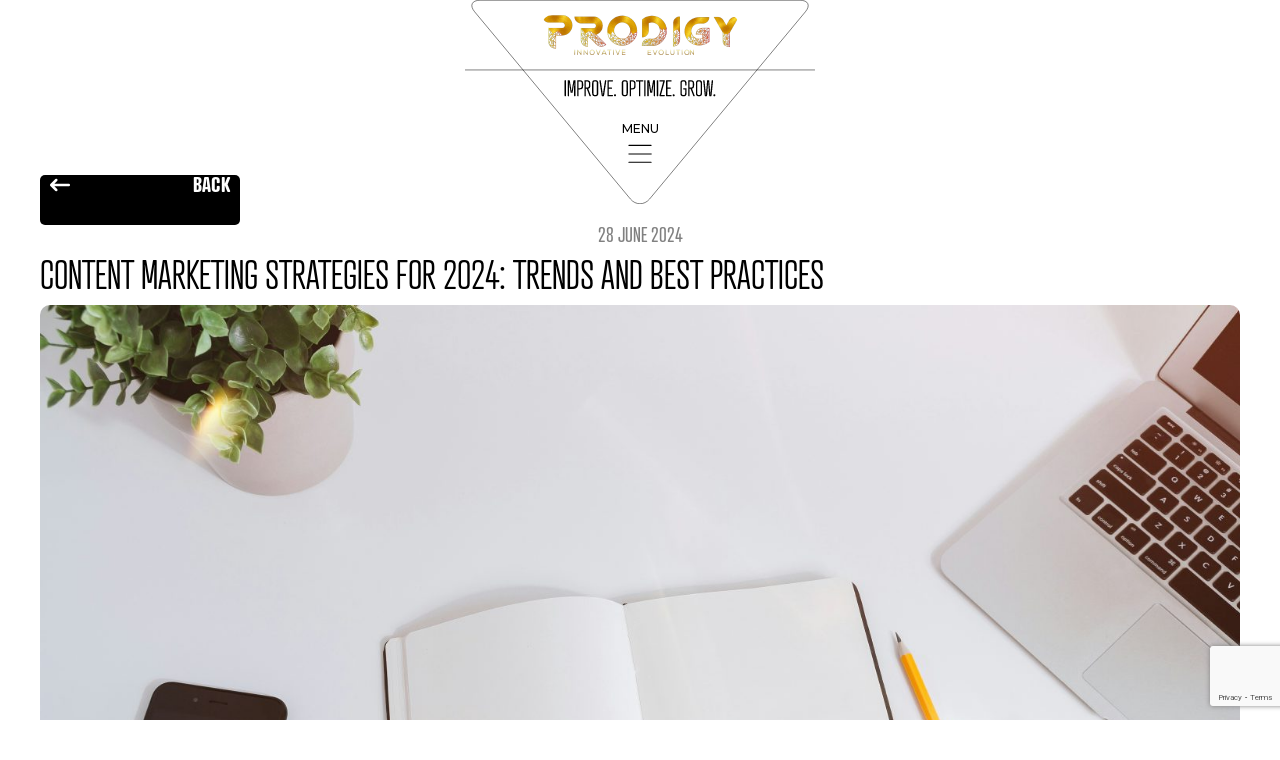

--- FILE ---
content_type: text/html; charset=UTF-8
request_url: https://www.itsprodigy.com/en/news/2024-06-28-content-marketing-in-2024/
body_size: 19314
content:
<!doctype html>
<html lang="en-US">
	<head>
		<meta name="facebook-domain-verification" content="xcvmhu12hsk6lx9iokb5mefezsnhgd" />
		<meta charset="UTF-8">
		<meta name="viewport" content="width=device-width, initial-scale=1">
		<link rel="profile" href="https://gmpg.org/xfn/11">	
		<link rel="icon" type="image/png" sizes="16x16" href="https://www.itsprodigy.com/wp-content/themes/hello-elementor-child/resurces/img/favicon/favicon-16.png">
		<link rel="icon" type="image/png" sizes="32x32" href="https://www.itsprodigy.com/wp-content/themes/hello-elementor-child/resurces/img/favicon/favicon-32.png">
		<link rel="apple-touch-icon" type="image/png" sizes="180x180" href="https://www.itsprodigy.com/wp-content/themes/hello-elementor-child/resurces/img/favicon/apple-touch-icon.png">
		<link rel="mask-icon" href="https://www.itsprodigy.com/wp-content/themes/hello-elementor-child/resurces/img/favicon/safari-pinned-tab.svg" color="#5bbad5">
		<meta name='robots' content='index, follow, max-image-preview:large, max-snippet:-1, max-video-preview:-1' />
<link rel="alternate" hreflang="en" href="https://www.itsprodigy.com/en/news/2024-06-28-content-marketing-in-2024/" />
<link rel="alternate" hreflang="it" href="https://www.itsprodigy.com/it/news/2024-06-28-content-marketing-2024/" />
<link rel="alternate" hreflang="x-default" href="https://www.itsprodigy.com/en/news/2024-06-28-content-marketing-in-2024/" />

	<!-- This site is optimized with the Yoast SEO Premium plugin v24.3 (Yoast SEO v26.5) - https://yoast.com/wordpress/plugins/seo/ -->
	<title>Content Marketing Strategies for 2024: Trends and Best Practices - ITS PRODIGY</title>
	<meta name="description" content="Content marketing will continue to be a fundamental component of companies&#039; communication strategies well into 2024." />
	<link rel="canonical" href="https://www.itsprodigy.com/en/news/2024-06-28-content-marketing-in-2024/" />
	<meta property="og:locale" content="en_US" />
	<meta property="og:type" content="article" />
	<meta property="og:title" content="Content Marketing Strategies for 2024: Trends and Best Practices - ITS PRODIGY" />
	<meta property="og:description" content="Content marketing will continue to be a fundamental component of companies&#039; communication strategies well into 2024." />
	<meta property="og:url" content="https://www.itsprodigy.com/en/news/2024-06-28-content-marketing-in-2024/" />
	<meta property="og:site_name" content="ITS PRODIGY" />
	<meta property="article:published_time" content="2024-06-28T13:50:48+00:00" />
	<meta property="og:image" content="https://www.itsprodigy.com/wp-content/uploads/2024/06/jeshoots-com-pUAM5hPaCRI-unsplash-scaled.jpg" />
	<meta property="og:image:width" content="2560" />
	<meta property="og:image:height" content="1707" />
	<meta property="og:image:type" content="image/jpeg" />
	<meta name="author" content="marketing" />
	<meta name="twitter:card" content="summary_large_image" />
	<meta name="twitter:label1" content="Written by" />
	<meta name="twitter:data1" content="marketing" />
	<meta name="twitter:label2" content="Est. reading time" />
	<meta name="twitter:data2" content="3 minutes" />
	<script type="application/ld+json" class="yoast-schema-graph">{"@context":"https://schema.org","@graph":[{"@type":"Article","@id":"https://www.itsprodigy.com/en/news/2024-06-28-content-marketing-in-2024/#article","isPartOf":{"@id":"https://www.itsprodigy.com/en/news/2024-06-28-content-marketing-in-2024/"},"author":{"name":"marketing","@id":"https://www.itsprodigy.com/en/#/schema/person/cabafaf8bbe3873c35f5bef72ec1d4ca"},"headline":"Content Marketing Strategies for 2024: Trends and Best Practices","datePublished":"2024-06-28T13:50:48+00:00","mainEntityOfPage":{"@id":"https://www.itsprodigy.com/en/news/2024-06-28-content-marketing-in-2024/"},"wordCount":487,"commentCount":0,"publisher":{"@id":"https://www.itsprodigy.com/en/#organization"},"image":{"@id":"https://www.itsprodigy.com/en/news/2024-06-28-content-marketing-in-2024/#primaryimage"},"thumbnailUrl":"https://www.itsprodigy.com/wp-content/uploads/2024/06/jeshoots-com-pUAM5hPaCRI-unsplash-scaled.jpg","articleSection":["Non categorizzato"],"inLanguage":"en-US","potentialAction":[{"@type":"CommentAction","name":"Comment","target":["https://www.itsprodigy.com/en/news/2024-06-28-content-marketing-in-2024/#respond"]}]},{"@type":"WebPage","@id":"https://www.itsprodigy.com/en/news/2024-06-28-content-marketing-in-2024/","url":"https://www.itsprodigy.com/en/news/2024-06-28-content-marketing-in-2024/","name":"Content Marketing Strategies for 2024: Trends and Best Practices - ITS PRODIGY","isPartOf":{"@id":"https://www.itsprodigy.com/en/#website"},"primaryImageOfPage":{"@id":"https://www.itsprodigy.com/en/news/2024-06-28-content-marketing-in-2024/#primaryimage"},"image":{"@id":"https://www.itsprodigy.com/en/news/2024-06-28-content-marketing-in-2024/#primaryimage"},"thumbnailUrl":"https://www.itsprodigy.com/wp-content/uploads/2024/06/jeshoots-com-pUAM5hPaCRI-unsplash-scaled.jpg","datePublished":"2024-06-28T13:50:48+00:00","description":"Content marketing will continue to be a fundamental component of companies' communication strategies well into 2024.","breadcrumb":{"@id":"https://www.itsprodigy.com/en/news/2024-06-28-content-marketing-in-2024/#breadcrumb"},"inLanguage":"en-US","potentialAction":[{"@type":"ReadAction","target":["https://www.itsprodigy.com/en/news/2024-06-28-content-marketing-in-2024/"]}]},{"@type":"ImageObject","inLanguage":"en-US","@id":"https://www.itsprodigy.com/en/news/2024-06-28-content-marketing-in-2024/#primaryimage","url":"https://www.itsprodigy.com/wp-content/uploads/2024/06/jeshoots-com-pUAM5hPaCRI-unsplash-scaled.jpg","contentUrl":"https://www.itsprodigy.com/wp-content/uploads/2024/06/jeshoots-com-pUAM5hPaCRI-unsplash-scaled.jpg","width":2560,"height":1707,"caption":"content marketing in 2024"},{"@type":"BreadcrumbList","@id":"https://www.itsprodigy.com/en/news/2024-06-28-content-marketing-in-2024/#breadcrumb","itemListElement":[{"@type":"ListItem","position":1,"name":"News","item":"https://www.itsprodigy.com/en/news/"},{"@type":"ListItem","position":2,"name":"Content Marketing Strategies for 2024: Trends and Best Practices"}]},{"@type":"WebSite","@id":"https://www.itsprodigy.com/en/#website","url":"https://www.itsprodigy.com/en/","name":"ITS PRODIGY","description":"","publisher":{"@id":"https://www.itsprodigy.com/en/#organization"},"potentialAction":[{"@type":"SearchAction","target":{"@type":"EntryPoint","urlTemplate":"https://www.itsprodigy.com/en/?s={search_term_string}"},"query-input":{"@type":"PropertyValueSpecification","valueRequired":true,"valueName":"search_term_string"}}],"inLanguage":"en-US"},{"@type":"Organization","@id":"https://www.itsprodigy.com/en/#organization","name":"ITS PRODIGY","url":"https://www.itsprodigy.com/en/","logo":{"@type":"ImageObject","inLanguage":"en-US","@id":"https://www.itsprodigy.com/en/#/schema/logo/image/","url":"https://www.itsprodigy.com/wp-content/uploads/2023/09/itsprodigy-logo-short-gold.png","contentUrl":"https://www.itsprodigy.com/wp-content/uploads/2023/09/itsprodigy-logo-short-gold.png","width":394,"height":80,"caption":"ITS PRODIGY"},"image":{"@id":"https://www.itsprodigy.com/en/#/schema/logo/image/"}},{"@type":"Person","@id":"https://www.itsprodigy.com/en/#/schema/person/cabafaf8bbe3873c35f5bef72ec1d4ca","name":"marketing","image":{"@type":"ImageObject","inLanguage":"en-US","@id":"https://www.itsprodigy.com/en/#/schema/person/image/","url":"https://secure.gravatar.com/avatar/c86904f562820d17e35568f976193752a416932a0af4e66be935206335124f33?s=96&d=mm&r=g","contentUrl":"https://secure.gravatar.com/avatar/c86904f562820d17e35568f976193752a416932a0af4e66be935206335124f33?s=96&d=mm&r=g","caption":"marketing"}}]}</script>
	<!-- / Yoast SEO Premium plugin. -->


<link rel='dns-prefetch' href='//kit.fontawesome.com' />
<link rel='dns-prefetch' href='//www.googletagmanager.com' />
<link rel='dns-prefetch' href='//fonts.googleapis.com' />
<link rel='dns-prefetch' href='//use.typekit.net' />
<link rel="alternate" type="application/rss+xml" title="ITS PRODIGY &raquo; Feed" href="https://www.itsprodigy.com/en/feed/" />
<link rel="alternate" type="application/rss+xml" title="ITS PRODIGY &raquo; Comments Feed" href="https://www.itsprodigy.com/en/comments/feed/" />
<link rel="alternate" type="application/rss+xml" title="ITS PRODIGY &raquo; Content Marketing Strategies for 2024: Trends and Best Practices Comments Feed" href="https://www.itsprodigy.com/en/news/2024-06-28-content-marketing-in-2024/feed/" />
<link rel="alternate" title="oEmbed (JSON)" type="application/json+oembed" href="https://www.itsprodigy.com/en/wp-json/oembed/1.0/embed?url=https%3A%2F%2Fwww.itsprodigy.com%2Fen%2Fnews%2F2024-06-28-content-marketing-in-2024%2F" />
<link rel="alternate" title="oEmbed (XML)" type="text/xml+oembed" href="https://www.itsprodigy.com/en/wp-json/oembed/1.0/embed?url=https%3A%2F%2Fwww.itsprodigy.com%2Fen%2Fnews%2F2024-06-28-content-marketing-in-2024%2F&#038;format=xml" />
<style id='wp-img-auto-sizes-contain-inline-css'>
img:is([sizes=auto i],[sizes^="auto," i]){contain-intrinsic-size:3000px 1500px}
/*# sourceURL=wp-img-auto-sizes-contain-inline-css */
</style>

<link rel='stylesheet' id='cf7ic_style-css' href='https://www.itsprodigy.com/wp-content/plugins/contact-form-7-image-captcha/css/cf7ic-style.css?ver=3.3.7' media='all' />
<style id='wp-emoji-styles-inline-css'>

	img.wp-smiley, img.emoji {
		display: inline !important;
		border: none !important;
		box-shadow: none !important;
		height: 1em !important;
		width: 1em !important;
		margin: 0 0.07em !important;
		vertical-align: -0.1em !important;
		background: none !important;
		padding: 0 !important;
	}
/*# sourceURL=wp-emoji-styles-inline-css */
</style>
<link rel='stylesheet' id='wp-block-library-css' href='https://www.itsprodigy.com/wp-includes/css/dist/block-library/style.min.css?ver=6.9' media='all' />
<style id='wp-block-heading-inline-css'>
h1:where(.wp-block-heading).has-background,h2:where(.wp-block-heading).has-background,h3:where(.wp-block-heading).has-background,h4:where(.wp-block-heading).has-background,h5:where(.wp-block-heading).has-background,h6:where(.wp-block-heading).has-background{padding:1.25em 2.375em}h1.has-text-align-left[style*=writing-mode]:where([style*=vertical-lr]),h1.has-text-align-right[style*=writing-mode]:where([style*=vertical-rl]),h2.has-text-align-left[style*=writing-mode]:where([style*=vertical-lr]),h2.has-text-align-right[style*=writing-mode]:where([style*=vertical-rl]),h3.has-text-align-left[style*=writing-mode]:where([style*=vertical-lr]),h3.has-text-align-right[style*=writing-mode]:where([style*=vertical-rl]),h4.has-text-align-left[style*=writing-mode]:where([style*=vertical-lr]),h4.has-text-align-right[style*=writing-mode]:where([style*=vertical-rl]),h5.has-text-align-left[style*=writing-mode]:where([style*=vertical-lr]),h5.has-text-align-right[style*=writing-mode]:where([style*=vertical-rl]),h6.has-text-align-left[style*=writing-mode]:where([style*=vertical-lr]),h6.has-text-align-right[style*=writing-mode]:where([style*=vertical-rl]){rotate:180deg}
/*# sourceURL=https://www.itsprodigy.com/wp-includes/blocks/heading/style.min.css */
</style>
<style id='wp-block-paragraph-inline-css'>
.is-small-text{font-size:.875em}.is-regular-text{font-size:1em}.is-large-text{font-size:2.25em}.is-larger-text{font-size:3em}.has-drop-cap:not(:focus):first-letter{float:left;font-size:8.4em;font-style:normal;font-weight:100;line-height:.68;margin:.05em .1em 0 0;text-transform:uppercase}body.rtl .has-drop-cap:not(:focus):first-letter{float:none;margin-left:.1em}p.has-drop-cap.has-background{overflow:hidden}:root :where(p.has-background){padding:1.25em 2.375em}:where(p.has-text-color:not(.has-link-color)) a{color:inherit}p.has-text-align-left[style*="writing-mode:vertical-lr"],p.has-text-align-right[style*="writing-mode:vertical-rl"]{rotate:180deg}
/*# sourceURL=https://www.itsprodigy.com/wp-includes/blocks/paragraph/style.min.css */
</style>
<style id='global-styles-inline-css'>
:root{--wp--preset--aspect-ratio--square: 1;--wp--preset--aspect-ratio--4-3: 4/3;--wp--preset--aspect-ratio--3-4: 3/4;--wp--preset--aspect-ratio--3-2: 3/2;--wp--preset--aspect-ratio--2-3: 2/3;--wp--preset--aspect-ratio--16-9: 16/9;--wp--preset--aspect-ratio--9-16: 9/16;--wp--preset--color--black: #000000;--wp--preset--color--cyan-bluish-gray: #abb8c3;--wp--preset--color--white: #ffffff;--wp--preset--color--pale-pink: #f78da7;--wp--preset--color--vivid-red: #cf2e2e;--wp--preset--color--luminous-vivid-orange: #ff6900;--wp--preset--color--luminous-vivid-amber: #fcb900;--wp--preset--color--light-green-cyan: #7bdcb5;--wp--preset--color--vivid-green-cyan: #00d084;--wp--preset--color--pale-cyan-blue: #8ed1fc;--wp--preset--color--vivid-cyan-blue: #0693e3;--wp--preset--color--vivid-purple: #9b51e0;--wp--preset--color--oro: #C28D30;--wp--preset--color--bronzo: #996E28;--wp--preset--color--ciano: #24BDD7;--wp--preset--color--lilla: #8086ED;--wp--preset--color--viola: #AC52A6;--wp--preset--color--bianco: #FFFFFF;--wp--preset--color--grigio: #808080;--wp--preset--color--grigiochiaro: #C4C4C4;--wp--preset--color--nero: #000000;--wp--preset--gradient--vivid-cyan-blue-to-vivid-purple: linear-gradient(135deg,rgb(6,147,227) 0%,rgb(155,81,224) 100%);--wp--preset--gradient--light-green-cyan-to-vivid-green-cyan: linear-gradient(135deg,rgb(122,220,180) 0%,rgb(0,208,130) 100%);--wp--preset--gradient--luminous-vivid-amber-to-luminous-vivid-orange: linear-gradient(135deg,rgb(252,185,0) 0%,rgb(255,105,0) 100%);--wp--preset--gradient--luminous-vivid-orange-to-vivid-red: linear-gradient(135deg,rgb(255,105,0) 0%,rgb(207,46,46) 100%);--wp--preset--gradient--very-light-gray-to-cyan-bluish-gray: linear-gradient(135deg,rgb(238,238,238) 0%,rgb(169,184,195) 100%);--wp--preset--gradient--cool-to-warm-spectrum: linear-gradient(135deg,rgb(74,234,220) 0%,rgb(151,120,209) 20%,rgb(207,42,186) 40%,rgb(238,44,130) 60%,rgb(251,105,98) 80%,rgb(254,248,76) 100%);--wp--preset--gradient--blush-light-purple: linear-gradient(135deg,rgb(255,206,236) 0%,rgb(152,150,240) 100%);--wp--preset--gradient--blush-bordeaux: linear-gradient(135deg,rgb(254,205,165) 0%,rgb(254,45,45) 50%,rgb(107,0,62) 100%);--wp--preset--gradient--luminous-dusk: linear-gradient(135deg,rgb(255,203,112) 0%,rgb(199,81,192) 50%,rgb(65,88,208) 100%);--wp--preset--gradient--pale-ocean: linear-gradient(135deg,rgb(255,245,203) 0%,rgb(182,227,212) 50%,rgb(51,167,181) 100%);--wp--preset--gradient--electric-grass: linear-gradient(135deg,rgb(202,248,128) 0%,rgb(113,206,126) 100%);--wp--preset--gradient--midnight: linear-gradient(135deg,rgb(2,3,129) 0%,rgb(40,116,252) 100%);--wp--preset--gradient--vertical-secondary-to-tertiary: linear-gradient(to bottom,var(--wp--preset--color--secondary) 0%,var(--wp--preset--color--tertiary) 100%);--wp--preset--gradient--vertical-secondary-to-background: linear-gradient(to bottom,var(--wp--preset--color--secondary) 0%,var(--wp--preset--color--background) 100%);--wp--preset--gradient--vertical-tertiary-to-background: linear-gradient(to bottom,var(--wp--preset--color--tertiary) 0%,var(--wp--preset--color--background) 100%);--wp--preset--gradient--diagonal-primary-to-foreground: linear-gradient(to bottom right,var(--wp--preset--color--primary) 0%,var(--wp--preset--color--foreground) 100%);--wp--preset--gradient--diagonal-secondary-to-background: linear-gradient(to bottom right,var(--wp--preset--color--secondary) 50%,var(--wp--preset--color--background) 50%);--wp--preset--gradient--diagonal-background-to-secondary: linear-gradient(to bottom right,var(--wp--preset--color--background) 50%,var(--wp--preset--color--secondary) 50%);--wp--preset--gradient--diagonal-tertiary-to-background: linear-gradient(to bottom right,var(--wp--preset--color--tertiary) 50%,var(--wp--preset--color--background) 50%);--wp--preset--gradient--diagonal-background-to-tertiary: linear-gradient(to bottom right,var(--wp--preset--color--background) 50%,var(--wp--preset--color--tertiary) 50%);--wp--preset--font-size--small: 13px;--wp--preset--font-size--medium: 20px;--wp--preset--font-size--large: 36px;--wp--preset--font-size--x-large: 42px;--wp--preset--spacing--20: 0.44rem;--wp--preset--spacing--30: 0.67rem;--wp--preset--spacing--40: 1rem;--wp--preset--spacing--50: 1.5rem;--wp--preset--spacing--60: 2.25rem;--wp--preset--spacing--70: 3.38rem;--wp--preset--spacing--80: 5.06rem;--wp--preset--shadow--natural: 6px 6px 9px rgba(0, 0, 0, 0.2);--wp--preset--shadow--deep: 12px 12px 50px rgba(0, 0, 0, 0.4);--wp--preset--shadow--sharp: 6px 6px 0px rgba(0, 0, 0, 0.2);--wp--preset--shadow--outlined: 6px 6px 0px -3px rgb(255, 255, 255), 6px 6px rgb(0, 0, 0);--wp--preset--shadow--crisp: 6px 6px 0px rgb(0, 0, 0);--wp--custom--spacing--small: max(1.25rem, 5vw);--wp--custom--spacing--medium: clamp(2rem, 8vw, calc(4 * var(--wp--style--block-gap)));--wp--custom--spacing--large: clamp(4rem, 10vw, 8rem);--wp--custom--spacing--outer: var(--wp--custom--spacing--small, 1.25rem);--wp--custom--typography--font-size--huge: clamp(2.25rem, 4vw, 2.75rem);--wp--custom--typography--font-size--gigantic: clamp(2.75rem, 6vw, 3.25rem);--wp--custom--typography--font-size--colossal: clamp(3.25rem, 8vw, 6.25rem);--wp--custom--typography--line-height--tiny: 1.15;--wp--custom--typography--line-height--small: 1.2;--wp--custom--typography--line-height--medium: 1.4;--wp--custom--typography--line-height--normal: 1.6;}:root { --wp--style--global--content-size: 1000px;--wp--style--global--wide-size: 1400px; }:where(body) { margin: 0; }.wp-site-blocks > .alignleft { float: left; margin-right: 2em; }.wp-site-blocks > .alignright { float: right; margin-left: 2em; }.wp-site-blocks > .aligncenter { justify-content: center; margin-left: auto; margin-right: auto; }:where(.wp-site-blocks) > * { margin-block-start: 1.5rem; margin-block-end: 0; }:where(.wp-site-blocks) > :first-child { margin-block-start: 0; }:where(.wp-site-blocks) > :last-child { margin-block-end: 0; }:root { --wp--style--block-gap: 1.5rem; }:root :where(.is-layout-flow) > :first-child{margin-block-start: 0;}:root :where(.is-layout-flow) > :last-child{margin-block-end: 0;}:root :where(.is-layout-flow) > *{margin-block-start: 1.5rem;margin-block-end: 0;}:root :where(.is-layout-constrained) > :first-child{margin-block-start: 0;}:root :where(.is-layout-constrained) > :last-child{margin-block-end: 0;}:root :where(.is-layout-constrained) > *{margin-block-start: 1.5rem;margin-block-end: 0;}:root :where(.is-layout-flex){gap: 1.5rem;}:root :where(.is-layout-grid){gap: 1.5rem;}.is-layout-flow > .alignleft{float: left;margin-inline-start: 0;margin-inline-end: 2em;}.is-layout-flow > .alignright{float: right;margin-inline-start: 2em;margin-inline-end: 0;}.is-layout-flow > .aligncenter{margin-left: auto !important;margin-right: auto !important;}.is-layout-constrained > .alignleft{float: left;margin-inline-start: 0;margin-inline-end: 2em;}.is-layout-constrained > .alignright{float: right;margin-inline-start: 2em;margin-inline-end: 0;}.is-layout-constrained > .aligncenter{margin-left: auto !important;margin-right: auto !important;}.is-layout-constrained > :where(:not(.alignleft):not(.alignright):not(.alignfull)){max-width: var(--wp--style--global--content-size);margin-left: auto !important;margin-right: auto !important;}.is-layout-constrained > .alignwide{max-width: var(--wp--style--global--wide-size);}body .is-layout-flex{display: flex;}.is-layout-flex{flex-wrap: wrap;align-items: center;}.is-layout-flex > :is(*, div){margin: 0;}body .is-layout-grid{display: grid;}.is-layout-grid > :is(*, div){margin: 0;}body{background-color: var(--wp--preset--color--background);color: var(--wp--preset--color--foreground);font-family: var(--wp--preset--font-family--system-font);font-size: var(--wp--preset--font-size--medium);line-height: var(--wp--custom--typography--line-height--normal);padding-top: 0px;padding-right: 0px;padding-bottom: 0px;padding-left: 0px;}a:where(:not(.wp-element-button)){color: var(--wp--preset--color--foreground);text-decoration: underline;}h1{font-family: var(--wp--preset--font-family--source-serif-pro);font-size: var(--wp--custom--typography--font-size--colossal);font-weight: 300;line-height: var(--wp--custom--typography--line-height--tiny);}h2{font-family: var(--wp--preset--font-family--source-serif-pro);font-size: var(--wp--custom--typography--font-size--gigantic);font-weight: 300;line-height: var(--wp--custom--typography--line-height--small);}h3{font-family: var(--wp--preset--font-family--source-serif-pro);font-size: var(--wp--custom--typography--font-size--huge);font-weight: 300;line-height: var(--wp--custom--typography--line-height--tiny);}h4{font-family: var(--wp--preset--font-family--source-serif-pro);font-size: var(--wp--preset--font-size--x-large);font-weight: 300;line-height: var(--wp--custom--typography--line-height--tiny);}h5{font-family: var(--wp--preset--font-family--system-font);font-size: var(--wp--preset--font-size--medium);font-weight: 700;line-height: var(--wp--custom--typography--line-height--normal);text-transform: uppercase;}h6{font-family: var(--wp--preset--font-family--system-font);font-size: var(--wp--preset--font-size--medium);font-weight: 400;line-height: var(--wp--custom--typography--line-height--normal);text-transform: uppercase;}:root :where(.wp-element-button, .wp-block-button__link){background-color: #32373c;border-width: 0;color: #fff;font-family: inherit;font-size: inherit;font-style: inherit;font-weight: inherit;letter-spacing: inherit;line-height: inherit;padding-top: calc(0.667em + 2px);padding-right: calc(1.333em + 2px);padding-bottom: calc(0.667em + 2px);padding-left: calc(1.333em + 2px);text-decoration: none;text-transform: inherit;}.has-black-color{color: var(--wp--preset--color--black) !important;}.has-cyan-bluish-gray-color{color: var(--wp--preset--color--cyan-bluish-gray) !important;}.has-white-color{color: var(--wp--preset--color--white) !important;}.has-pale-pink-color{color: var(--wp--preset--color--pale-pink) !important;}.has-vivid-red-color{color: var(--wp--preset--color--vivid-red) !important;}.has-luminous-vivid-orange-color{color: var(--wp--preset--color--luminous-vivid-orange) !important;}.has-luminous-vivid-amber-color{color: var(--wp--preset--color--luminous-vivid-amber) !important;}.has-light-green-cyan-color{color: var(--wp--preset--color--light-green-cyan) !important;}.has-vivid-green-cyan-color{color: var(--wp--preset--color--vivid-green-cyan) !important;}.has-pale-cyan-blue-color{color: var(--wp--preset--color--pale-cyan-blue) !important;}.has-vivid-cyan-blue-color{color: var(--wp--preset--color--vivid-cyan-blue) !important;}.has-vivid-purple-color{color: var(--wp--preset--color--vivid-purple) !important;}.has-oro-color{color: var(--wp--preset--color--oro) !important;}.has-bronzo-color{color: var(--wp--preset--color--bronzo) !important;}.has-ciano-color{color: var(--wp--preset--color--ciano) !important;}.has-lilla-color{color: var(--wp--preset--color--lilla) !important;}.has-viola-color{color: var(--wp--preset--color--viola) !important;}.has-bianco-color{color: var(--wp--preset--color--bianco) !important;}.has-grigio-color{color: var(--wp--preset--color--grigio) !important;}.has-grigiochiaro-color{color: var(--wp--preset--color--grigiochiaro) !important;}.has-nero-color{color: var(--wp--preset--color--nero) !important;}.has-black-background-color{background-color: var(--wp--preset--color--black) !important;}.has-cyan-bluish-gray-background-color{background-color: var(--wp--preset--color--cyan-bluish-gray) !important;}.has-white-background-color{background-color: var(--wp--preset--color--white) !important;}.has-pale-pink-background-color{background-color: var(--wp--preset--color--pale-pink) !important;}.has-vivid-red-background-color{background-color: var(--wp--preset--color--vivid-red) !important;}.has-luminous-vivid-orange-background-color{background-color: var(--wp--preset--color--luminous-vivid-orange) !important;}.has-luminous-vivid-amber-background-color{background-color: var(--wp--preset--color--luminous-vivid-amber) !important;}.has-light-green-cyan-background-color{background-color: var(--wp--preset--color--light-green-cyan) !important;}.has-vivid-green-cyan-background-color{background-color: var(--wp--preset--color--vivid-green-cyan) !important;}.has-pale-cyan-blue-background-color{background-color: var(--wp--preset--color--pale-cyan-blue) !important;}.has-vivid-cyan-blue-background-color{background-color: var(--wp--preset--color--vivid-cyan-blue) !important;}.has-vivid-purple-background-color{background-color: var(--wp--preset--color--vivid-purple) !important;}.has-oro-background-color{background-color: var(--wp--preset--color--oro) !important;}.has-bronzo-background-color{background-color: var(--wp--preset--color--bronzo) !important;}.has-ciano-background-color{background-color: var(--wp--preset--color--ciano) !important;}.has-lilla-background-color{background-color: var(--wp--preset--color--lilla) !important;}.has-viola-background-color{background-color: var(--wp--preset--color--viola) !important;}.has-bianco-background-color{background-color: var(--wp--preset--color--bianco) !important;}.has-grigio-background-color{background-color: var(--wp--preset--color--grigio) !important;}.has-grigiochiaro-background-color{background-color: var(--wp--preset--color--grigiochiaro) !important;}.has-nero-background-color{background-color: var(--wp--preset--color--nero) !important;}.has-black-border-color{border-color: var(--wp--preset--color--black) !important;}.has-cyan-bluish-gray-border-color{border-color: var(--wp--preset--color--cyan-bluish-gray) !important;}.has-white-border-color{border-color: var(--wp--preset--color--white) !important;}.has-pale-pink-border-color{border-color: var(--wp--preset--color--pale-pink) !important;}.has-vivid-red-border-color{border-color: var(--wp--preset--color--vivid-red) !important;}.has-luminous-vivid-orange-border-color{border-color: var(--wp--preset--color--luminous-vivid-orange) !important;}.has-luminous-vivid-amber-border-color{border-color: var(--wp--preset--color--luminous-vivid-amber) !important;}.has-light-green-cyan-border-color{border-color: var(--wp--preset--color--light-green-cyan) !important;}.has-vivid-green-cyan-border-color{border-color: var(--wp--preset--color--vivid-green-cyan) !important;}.has-pale-cyan-blue-border-color{border-color: var(--wp--preset--color--pale-cyan-blue) !important;}.has-vivid-cyan-blue-border-color{border-color: var(--wp--preset--color--vivid-cyan-blue) !important;}.has-vivid-purple-border-color{border-color: var(--wp--preset--color--vivid-purple) !important;}.has-oro-border-color{border-color: var(--wp--preset--color--oro) !important;}.has-bronzo-border-color{border-color: var(--wp--preset--color--bronzo) !important;}.has-ciano-border-color{border-color: var(--wp--preset--color--ciano) !important;}.has-lilla-border-color{border-color: var(--wp--preset--color--lilla) !important;}.has-viola-border-color{border-color: var(--wp--preset--color--viola) !important;}.has-bianco-border-color{border-color: var(--wp--preset--color--bianco) !important;}.has-grigio-border-color{border-color: var(--wp--preset--color--grigio) !important;}.has-grigiochiaro-border-color{border-color: var(--wp--preset--color--grigiochiaro) !important;}.has-nero-border-color{border-color: var(--wp--preset--color--nero) !important;}.has-vivid-cyan-blue-to-vivid-purple-gradient-background{background: var(--wp--preset--gradient--vivid-cyan-blue-to-vivid-purple) !important;}.has-light-green-cyan-to-vivid-green-cyan-gradient-background{background: var(--wp--preset--gradient--light-green-cyan-to-vivid-green-cyan) !important;}.has-luminous-vivid-amber-to-luminous-vivid-orange-gradient-background{background: var(--wp--preset--gradient--luminous-vivid-amber-to-luminous-vivid-orange) !important;}.has-luminous-vivid-orange-to-vivid-red-gradient-background{background: var(--wp--preset--gradient--luminous-vivid-orange-to-vivid-red) !important;}.has-very-light-gray-to-cyan-bluish-gray-gradient-background{background: var(--wp--preset--gradient--very-light-gray-to-cyan-bluish-gray) !important;}.has-cool-to-warm-spectrum-gradient-background{background: var(--wp--preset--gradient--cool-to-warm-spectrum) !important;}.has-blush-light-purple-gradient-background{background: var(--wp--preset--gradient--blush-light-purple) !important;}.has-blush-bordeaux-gradient-background{background: var(--wp--preset--gradient--blush-bordeaux) !important;}.has-luminous-dusk-gradient-background{background: var(--wp--preset--gradient--luminous-dusk) !important;}.has-pale-ocean-gradient-background{background: var(--wp--preset--gradient--pale-ocean) !important;}.has-electric-grass-gradient-background{background: var(--wp--preset--gradient--electric-grass) !important;}.has-midnight-gradient-background{background: var(--wp--preset--gradient--midnight) !important;}.has-vertical-secondary-to-tertiary-gradient-background{background: var(--wp--preset--gradient--vertical-secondary-to-tertiary) !important;}.has-vertical-secondary-to-background-gradient-background{background: var(--wp--preset--gradient--vertical-secondary-to-background) !important;}.has-vertical-tertiary-to-background-gradient-background{background: var(--wp--preset--gradient--vertical-tertiary-to-background) !important;}.has-diagonal-primary-to-foreground-gradient-background{background: var(--wp--preset--gradient--diagonal-primary-to-foreground) !important;}.has-diagonal-secondary-to-background-gradient-background{background: var(--wp--preset--gradient--diagonal-secondary-to-background) !important;}.has-diagonal-background-to-secondary-gradient-background{background: var(--wp--preset--gradient--diagonal-background-to-secondary) !important;}.has-diagonal-tertiary-to-background-gradient-background{background: var(--wp--preset--gradient--diagonal-tertiary-to-background) !important;}.has-diagonal-background-to-tertiary-gradient-background{background: var(--wp--preset--gradient--diagonal-background-to-tertiary) !important;}.has-small-font-size{font-size: var(--wp--preset--font-size--small) !important;}.has-medium-font-size{font-size: var(--wp--preset--font-size--medium) !important;}.has-large-font-size{font-size: var(--wp--preset--font-size--large) !important;}.has-x-large-font-size{font-size: var(--wp--preset--font-size--x-large) !important;}
/*# sourceURL=global-styles-inline-css */
</style>

<link rel='stylesheet' id='wpml-blocks-css' href='https://www.itsprodigy.com/wp-content/plugins/sitepress-multilingual-cms/dist/css/blocks/styles.css?ver=4.6.9' media='all' />
<link rel='stylesheet' id='contact-form-7-css' href='https://www.itsprodigy.com/wp-content/plugins/contact-form-7/includes/css/styles.css?ver=6.1.4' media='all' />
<link rel='stylesheet' id='wpml-legacy-horizontal-list-0-css' href='https://www.itsprodigy.com/wp-content/plugins/sitepress-multilingual-cms/templates/language-switchers/legacy-list-horizontal/style.min.css?ver=1' media='all' />
<style id='wpml-legacy-horizontal-list-0-inline-css'>
.wpml-ls-statics-shortcode_actions a, .wpml-ls-statics-shortcode_actions .wpml-ls-sub-menu a, .wpml-ls-statics-shortcode_actions .wpml-ls-sub-menu a:link, .wpml-ls-statics-shortcode_actions li:not(.wpml-ls-current-language) .wpml-ls-link, .wpml-ls-statics-shortcode_actions li:not(.wpml-ls-current-language) .wpml-ls-link:link {color:#ffffff;}.wpml-ls-statics-shortcode_actions a, .wpml-ls-statics-shortcode_actions .wpml-ls-sub-menu a:hover,.wpml-ls-statics-shortcode_actions .wpml-ls-sub-menu a:focus, .wpml-ls-statics-shortcode_actions .wpml-ls-sub-menu a:link:hover, .wpml-ls-statics-shortcode_actions .wpml-ls-sub-menu a:link:focus {color:#c28d30;}.wpml-ls-statics-shortcode_actions .wpml-ls-current-language > a {color:#c28d30;}.wpml-ls-statics-shortcode_actions .wpml-ls-current-language:hover>a, .wpml-ls-statics-shortcode_actions .wpml-ls-current-language>a:focus {color:#996e28;}
/*# sourceURL=wpml-legacy-horizontal-list-0-inline-css */
</style>
<link rel='stylesheet' id='hello-elementor-css' href='https://www.itsprodigy.com/wp-content/themes/hello-elementor/assets/css/reset.css?ver=3.4.5' media='all' />
<link rel='stylesheet' id='hello-elementor-theme-style-css' href='https://www.itsprodigy.com/wp-content/themes/hello-elementor/assets/css/theme.css?ver=3.4.5' media='all' />
<link rel='stylesheet' id='chld_thm_cfg_child-css' href='https://www.itsprodigy.com/wp-content/themes/hello-elementor-child/style.css?ver=6.9' media='all' />
<link rel='stylesheet' id='style-css' href='https://www.itsprodigy.com/wp-content/themes/hello-elementor-child/resurces/css/style.css?ver=20220711' media='all' />
<link rel='stylesheet' id='google-fonts-css' href='https://fonts.googleapis.com/css2?family=Montserrat%3Aital%2Cwght%400%2C100%3B0%2C200%3B0%2C300%3B0%2C400%3B0%2C500%3B0%2C600%3B0%2C700%3B0%2C800%3B0%2C900%3B1%2C100%3B1%2C200%3B1%2C300%3B1%2C400%3B1%2C500%3B1%2C600%3B1%2C700%3B1%2C800%3B1%2C900&#038;display=swap&#038;ver=6.9' media='all' />
<link rel='stylesheet' id='adobe-fonts-css' href='https://use.typekit.net/kcf8lqy.css?ver=6.9' media='all' />
<link rel='stylesheet' id='hello-elementor-header-footer-css' href='https://www.itsprodigy.com/wp-content/themes/hello-elementor/assets/css/header-footer.css?ver=3.4.5' media='all' />
<link rel='stylesheet' id='elementor-frontend-css' href='https://www.itsprodigy.com/wp-content/plugins/elementor/assets/css/frontend.min.css?ver=3.33.2' media='all' />
<link rel='stylesheet' id='elementor-post-6-css' href='https://www.itsprodigy.com/wp-content/uploads/elementor/css/post-6.css?ver=1768385065' media='all' />
<link rel='stylesheet' id='wpr-text-animations-css-css' href='https://www.itsprodigy.com/wp-content/plugins/royal-elementor-addons/assets/css/lib/animations/text-animations.min.css?ver=1.7.1041' media='all' />
<link rel='stylesheet' id='wpr-addons-css-css' href='https://www.itsprodigy.com/wp-content/plugins/royal-elementor-addons/assets/css/frontend.min.css?ver=1.7.1041' media='all' />
<link rel='stylesheet' id='font-awesome-5-all-css' href='https://www.itsprodigy.com/wp-content/plugins/elementor/assets/lib/font-awesome/css/all.min.css?ver=1.7.1041' media='all' />
<link rel='stylesheet' id='elementor-gf-local-roboto-css' href='https://www.itsprodigy.com/wp-content/uploads/elementor/google-fonts/css/roboto.css?ver=1742566457' media='all' />
<link rel='stylesheet' id='elementor-gf-local-robotoslab-css' href='https://www.itsprodigy.com/wp-content/uploads/elementor/google-fonts/css/robotoslab.css?ver=1742566527' media='all' />
<script id="wpml-cookie-js-extra">
var wpml_cookies = {"wp-wpml_current_language":{"value":"en","expires":1,"path":"/"}};
var wpml_cookies = {"wp-wpml_current_language":{"value":"en","expires":1,"path":"/"}};
//# sourceURL=wpml-cookie-js-extra
</script>
<script src="https://www.itsprodigy.com/wp-content/plugins/sitepress-multilingual-cms/res/js/cookies/language-cookie.js?ver=4.6.9" id="wpml-cookie-js" defer data-wp-strategy="defer"></script>
<script data-cfasync="false" src="https://www.itsprodigy.com/wp-includes/js/jquery/jquery.min.js?ver=3.7.1" id="jquery-core-js"></script>
<script data-cfasync="false" src="https://www.itsprodigy.com/wp-includes/js/jquery/jquery-migrate.min.js?ver=3.4.1" id="jquery-migrate-js"></script>
<script src="https://kit.fontawesome.com/d6938d821f.js?ver=1" id="fontawesome-js"></script>
<script src="https://www.itsprodigy.com/wp-content/themes/hello-elementor-child/resurces/js/animation.js?ver=1" id="deko-app-js"></script>

<!-- Google tag (gtag.js) snippet added by Site Kit -->
<!-- Google Analytics snippet added by Site Kit -->
<script src="https://www.googletagmanager.com/gtag/js?id=GT-MBNK2QK" id="google_gtagjs-js" async></script>
<script id="google_gtagjs-js-after">
window.dataLayer = window.dataLayer || [];function gtag(){dataLayer.push(arguments);}
gtag("set","linker",{"domains":["www.itsprodigy.com"]});
gtag("js", new Date());
gtag("set", "developer_id.dZTNiMT", true);
gtag("config", "GT-MBNK2QK");
//# sourceURL=google_gtagjs-js-after
</script>
<link rel="https://api.w.org/" href="https://www.itsprodigy.com/en/wp-json/" /><link rel="alternate" title="JSON" type="application/json" href="https://www.itsprodigy.com/en/wp-json/wp/v2/posts/7146" /><link rel="EditURI" type="application/rsd+xml" title="RSD" href="https://www.itsprodigy.com/xmlrpc.php?rsd" />

<link rel='shortlink' href='https://www.itsprodigy.com/en/?p=7146' />
<meta name="generator" content="WPML ver:4.6.9 stt:1,27;" />
<meta name="generator" content="Site Kit by Google 1.167.0" /><meta name="google-site-verification" content="OCrnvkJYCdkOP4mZjAa-d89Px6Bd6wAxlPoeBS0ww_Q"><meta name="generator" content="Elementor 3.33.2; features: additional_custom_breakpoints; settings: css_print_method-external, google_font-enabled, font_display-swap">
			<style>
				.e-con.e-parent:nth-of-type(n+4):not(.e-lazyloaded):not(.e-no-lazyload),
				.e-con.e-parent:nth-of-type(n+4):not(.e-lazyloaded):not(.e-no-lazyload) * {
					background-image: none !important;
				}
				@media screen and (max-height: 1024px) {
					.e-con.e-parent:nth-of-type(n+3):not(.e-lazyloaded):not(.e-no-lazyload),
					.e-con.e-parent:nth-of-type(n+3):not(.e-lazyloaded):not(.e-no-lazyload) * {
						background-image: none !important;
					}
				}
				@media screen and (max-height: 640px) {
					.e-con.e-parent:nth-of-type(n+2):not(.e-lazyloaded):not(.e-no-lazyload),
					.e-con.e-parent:nth-of-type(n+2):not(.e-lazyloaded):not(.e-no-lazyload) * {
						background-image: none !important;
					}
				}
			</style>
			<link rel="icon" href="https://www.itsprodigy.com/wp-content/uploads/2023/09/favicon-150x150.png" sizes="32x32" />
<link rel="icon" href="https://www.itsprodigy.com/wp-content/uploads/2023/09/favicon.png" sizes="192x192" />
<link rel="apple-touch-icon" href="https://www.itsprodigy.com/wp-content/uploads/2023/09/favicon.png" />
<meta name="msapplication-TileImage" content="https://www.itsprodigy.com/wp-content/uploads/2023/09/favicon.png" />
		<style id="wp-custom-css">
			/*form[data-status="sent"] .wpcf7-response-output{
	min-height:752px !important;
	background-color: transparent;
}*/
form[data-status="sent"] .wpcf7mailSend{
	min-height:752px !important;
	background-color: transparent;
	display:flex;
	flex-direction:column;
	align-items:center;
	justify-content:center;
}
form[data-status="sent"] .wpcf7mailSend .titleResponse{
    color: #FFF;
    font-size: 50px;
    text-align: center;
    line-height: 1.5;
	  font-weight: 700;
}
form[data-status="sent"] .wpcf7mailSend .textResponse{
	color:#FFF;
	opacity: .7;
	font-size:16px;
	text-align:center;
}
form[data-status="sent"] .wpcf7mailSend p:has(img){
	display:flex !important;
	justify-content:center !important;
}		</style>
		<style id="wpr_lightbox_styles">
				.lg-backdrop {
					background-color: rgba(0,0,0,0.6) !important;
				}
				.lg-toolbar,
				.lg-dropdown {
					background-color: rgba(0,0,0,0.8) !important;
				}
				.lg-dropdown:after {
					border-bottom-color: rgba(0,0,0,0.8) !important;
				}
				.lg-sub-html {
					background-color: rgba(0,0,0,0.8) !important;
				}
				.lg-thumb-outer,
				.lg-progress-bar {
					background-color: #444444 !important;
				}
				.lg-progress {
					background-color: #a90707 !important;
				}
				.lg-icon {
					color: #efefef !important;
					font-size: 20px !important;
				}
				.lg-icon.lg-toogle-thumb {
					font-size: 24px !important;
				}
				.lg-icon:hover,
				.lg-dropdown-text:hover {
					color: #ffffff !important;
				}
				.lg-sub-html,
				.lg-dropdown-text {
					color: #efefef !important;
					font-size: 14px !important;
				}
				#lg-counter {
					color: #efefef !important;
					font-size: 14px !important;
				}
				.lg-prev,
				.lg-next {
					font-size: 35px !important;
				}

				/* Defaults */
				.lg-icon {
				background-color: transparent !important;
				}

				#lg-counter {
				opacity: 0.9;
				}

				.lg-thumb-outer {
				padding: 0 10px;
				}

				.lg-thumb-item {
				border-radius: 0 !important;
				border: none !important;
				opacity: 0.5;
				}

				.lg-thumb-item.active {
					opacity: 1;
				}
	         </style>	</head>
	<body class="wp-singular post-template-default single single-post postid-7146 single-format-standard wp-custom-logo wp-embed-responsive wp-theme-hello-elementor wp-child-theme-hello-elementor-child hello-elementor-default elementor-default elementor-kit-6">
		        <div id="menu-over-box" class="menu-closed-box">
            <span id="menu-triangolo-black-cont">
                <img id="logo-header-menu" src="https://www.itsprodigy.com/wp-content/themes/hello-elementor-child/resurces/img/logo-black.svg" alt="Improve, Optimize, Grow">
                <a id="menu-link-logo-header-menu" href="https://www.itsprodigy.com/en/" rel="home">
                    <img src="https://www.itsprodigy.com/wp-content/themes/hello-elementor-child/resurces/img/itsprodigy-logo-short-gold.png" alt="Prodigy Innovative Evolution">
                </a>
                <button id="btn-menu-chiudi">
                    <span id="menu-chiudi-txt">CHIUDI</span>
                    <span id="menu-chiudi-ico">
                        <svg style="width:28px;margin-top:5px;fill:#FFF;" version="1.1" id="Livello_1" xmlns="http://www.w3.org/2000/svg" xmlns:xlink="http://www.w3.org/1999/xlink" x="0px" y="0px" viewBox="0 0 117.8 98.7" style="enable-background:new 0 0 117.8 98.7;" xml:space="preserve">
                            <g>
                                <path class="st0" d="M93.9,88.2L20,14.3c-1-1-1-2.7,0-3.8l0.8-0.8c1-1,2.7-1,3.8,0l73.9,73.9c1,1,1,2.7,0,3.8l-0.8,0.8C96.6,89.2,94.9,89.2,93.9,88.2z"/>
	                            <path class="st0" d="M23.4,88.9l74.3-74.3c1.1-1.1,1.1-2.8,0-3.8l-0.3-0.3c-1.1-1.1-2.8-1.1-3.8,0L19.4,84.8c-1.1,1.1-1.1,2.8,0,3.8l0.3,0.3C20.7,89.9,22.4,89.9,23.4,88.9z"/>
                            </g>
                        </svg>
                    </span>
                </button>
            </span>
            <div id="menu-over-int">
                <nav id="menu">
                    <div id="menu" class="menu-main-menu-inglese-container"><ul id="menu-main-menu-inglese" class="menu-1lv"><li id="menu-item-6148" class="uppercase menu-item menu-item-type-post_type menu-item-object-page menu-item-6148"><a href="https://www.itsprodigy.com/en/hero/">Hero</a></li>
<li id="menu-item-6149" class="uppercase menu-item menu-item-type-post_type menu-item-object-page menu-item-6149"><a href="https://www.itsprodigy.com/en/vision/">Vision</a></li>
<li id="menu-item-6150" class="menu-item menu-item-type-post_type menu-item-object-page menu-item-6150"><a href="https://www.itsprodigy.com/en/service/">Service</a></li>
<li id="menu-item-6151" class="menu-item menu-item-type-post_type menu-item-object-page menu-item-6151"><a href="https://www.itsprodigy.com/en/digital-transformation/">Digital Transformation</a></li>
<li id="menu-item-6152" class="uppercase menu-item menu-item-type-post_type menu-item-object-page menu-item-6152"><a href="https://www.itsprodigy.com/en/research-and-development/">RESEARCH &amp; DEVELOPMENT</a></li>
<li id="menu-item-6153" class="uppercase productMenu menu-item menu-item-type-custom menu-item-object-custom menu-item-has-children menu-item-6153"><a href="#">Products</a>
<ul class="sub-menu">
	<li id="menu-item-6154" class="uppercase menu-item menu-item-type-post_type menu-item-object-page menu-item-6154"><a href="https://www.itsprodigy.com/en/products/luxury-gps/">LUXURY GPS</a></li>
	<li id="menu-item-6155" class="uppercase menu-item menu-item-type-post_type menu-item-object-page menu-item-6155"><a href="https://www.itsprodigy.com/en/products/prodigy-live/">PRODIGY LIVE</a></li>
	<li id="menu-item-6156" class="uppercase menu-item menu-item-type-post_type menu-item-object-page menu-item-6156"><a href="https://www.itsprodigy.com/en/products/digitality/">DIGITALITY</a></li>
	<li id="menu-item-6157" class="uppercase menu-item menu-item-type-post_type menu-item-object-page menu-item-6157"><a href="https://www.itsprodigy.com/en/products/data-prodigy/">DATA PRODIGY</a></li>
</ul>
</li>
<li id="menu-item-6158" class="uppercase menu-item menu-item-type-post_type menu-item-object-page current_page_parent menu-item-6158"><a href="https://www.itsprodigy.com/en/news/">News</a></li>
<li id="menu-item-6159" class="uppercase menu-item menu-item-type-custom menu-item-object-custom menu-item-6159"><a href="/en/press-release">Press releases</a></li>
<li id="menu-item-6160" class="uppercase menu-item menu-item-type-post_type menu-item-object-page menu-item-6160"><a href="https://www.itsprodigy.com/en/contacts/">Contacts</a></li>
</ul></div>                    
<div class="wpml-ls-statics-shortcode_actions wpml-ls wpml-ls-legacy-list-horizontal">
	<ul><li class="wpml-ls-slot-shortcode_actions wpml-ls-item wpml-ls-item-en wpml-ls-current-language wpml-ls-first-item wpml-ls-item-legacy-list-horizontal">
				<a href="https://www.itsprodigy.com/en/news/2024-06-28-content-marketing-in-2024/" class="wpml-ls-link">
                    <span class="wpml-ls-native">English</span></a>
			</li><li class="wpml-ls-slot-shortcode_actions wpml-ls-item wpml-ls-item-it wpml-ls-last-item wpml-ls-item-legacy-list-horizontal">
				<a href="https://www.itsprodigy.com/it/news/2024-06-28-content-marketing-2024/" class="wpml-ls-link">
                    <span class="wpml-ls-native" lang="it">Italiano</span></a>
			</li></ul>
</div>
    
                    <!--<div id="menu-lang-cont">
                        <a class="menu-lang en" href="/en/">ENG</a>
                        <a class="menu-lang it" href="/it/">ITA</a>
                    </div>-->
                    <div id="menu-social-cont">
                        <a class="btn-rombo-bianco btn-rombo" href="https://www.youtube.com/@itsprodigy814" target="_blank"><span class="btn-rombo-triangolo-top"></span><span class="btn-rombo-triangolo-bottom"></span><span class="btn-rombo-int"><i class="fa-brands fa-youtube"></i></span></a>
                        <a class="btn-rombo-bianco btn-rombo" href="https://it.linkedin.com/company/itsprodigy"><span class="btn-rombo-triangolo-top"></span><span class="btn-rombo-triangolo-bottom"></span><span class="btn-rombo-int"><i class="fa-brands fa-linkedin-in"></i></span></a>
                    </div>
                </nav>
            </div>
        </div>
		<div id="page" class="site">
			<div class="container-header">
            <header id="menu-triangolo-white-cont" class="test">
               <svg xmlns="http://www.w3.org/2000/svg" id="Livello_2" viewBox="0 0 350 203.73"><defs><style>.cls-1{fill:#fff;}.cls-2{fill:none;stroke:#000;stroke-miterlimit:10;stroke-width:.5px;}</style></defs><g id="hero"><g><g><path class="cls-1" d="m15.02.25C6.77.25,4.34,5.44,9.62,11.77l155.78,186.95c5.28,6.34,13.92,6.34,19.21,0L340.41,11.77c5.28-6.34,2.85-11.52-5.4-11.52H15.02Z"/><path class="cls-2" d="m15.02.25C6.77.25,4.34,5.44,9.62,11.77l155.78,186.95c5.28,6.34,13.92,6.34,19.21,0L340.41,11.77c5.28-6.34,2.85-11.52-5.4-11.52H15.02Z"/></g><g><line class="cls-2" y1="69.85" x2="350" y2="69.85"/><g><path d="m100.98,95.73c0,.22-.11.33-.33.33h-.7c-.22,0-.33-.11-.33-.33v-15.27c0-.22.11-.33.33-.33h.7c.22,0,.33.11.33.33v15.27Z"/><path d="m105.96,92.71c-.24,0-.33-.13-.37-.35l-1.52-9.53h-.09l.13,3.12v9.77c0,.22-.11.33-.33.33h-.7c-.22,0-.33-.11-.33-.33v-15.27c0-.22.11-.33.33-.33h1.34c.22,0,.33.09.37.33l1.21,7.15.57,3.74h.09l.57-3.74,1.21-7.15c.04-.24.15-.33.37-.33h1.34c.22,0,.33.11.33.33v15.27c0,.22-.11.33-.33.33h-.7c-.22,0-.33-.11-.33-.33v-9.77l.13-3.12h-.09l-1.52,9.53c-.04.22-.13.35-.37.35h-1.32Z"/><path d="m113.61,89.32v6.4c0,.22-.11.33-.33.33h-.7c-.22,0-.33-.11-.33-.33v-15.27c0-.22.11-.33.33-.33h2.13c2.9,0,3.43,1.32,3.43,3.54v2.11c0,2.24-.53,3.54-3.43,3.54h-1.1Zm1.1-1.23c1.76,0,2.07-.84,2.07-2.31v-2.11c0-1.45-.31-2.31-2.07-2.31h-1.1v6.73h1.1Z"/><path d="m123.2,88.6l2.71,7.06c.07.2-.02.37-.22.4h-.84c-.18,0-.29-.07-.35-.24l-2.73-7.11h-.95v7.02c0,.22-.11.33-.33.33h-.7c-.22,0-.33-.11-.33-.33v-15.27c0-.22.11-.33.33-.33h2.13c2.9,0,3.43,1.32,3.43,3.54v1.5c0,1.87-.37,3.08-2.16,3.43Zm-1.28-1.12c1.76,0,2.07-.84,2.07-2.31v-1.5c0-1.45-.31-2.31-2.07-2.31h-1.1v6.12h1.1Z"/><path d="m133.24,83.16v9.86c0,2-.48,3.15-3.06,3.15s-3.06-1.14-3.06-3.15v-9.86c0-1.98.48-3.15,3.06-3.15s3.06,1.17,3.06,3.15Zm-4.75,0v9.86c0,1.21.26,1.91,1.69,1.91s1.69-.7,1.69-1.91v-9.86c0-1.21-.26-1.91-1.69-1.91s-1.69.7-1.69,1.91Z"/><path d="m135.74,80.46l1.61,10.5.46,3.74h.09l.46-3.74,1.61-10.5c.02-.18.11-.33.33-.33h.79c.2,0,.29.15.26.35l-2.35,15.23c-.02.22-.13.35-.37.35h-1.54c-.24,0-.35-.13-.37-.35l-2.35-15.23c-.02-.22.09-.35.26-.35h.79c.2,0,.31.13.33.33Z"/><path d="m147.6,80.13c.22,0,.33.11.33.33v.57c0,.22-.11.33-.33.33h-3.76v6.12h2.93c.22,0,.33.11.33.33v.57c0,.22-.11.33-.33.33h-2.93v6.12h3.76c.22,0,.33.11.33.33v.57c0,.22-.11.33-.33.33h-4.8c-.22,0-.33-.11-.33-.33v-15.27c0-.22.11-.33.33-.33h4.8Z"/><path d="m150.04,94.14c.59,0,1.01.42,1.01,1.01s-.42,1.01-1.01,1.01-1.01-.42-1.01-1.01.42-1.01,1.01-1.01Z"/><path d="m162.89,83.16v9.86c0,2-.48,3.15-3.06,3.15s-3.06-1.14-3.06-3.15v-9.86c0-1.98.48-3.15,3.06-3.15s3.06,1.17,3.06,3.15Zm-4.75,0v9.86c0,1.21.26,1.91,1.69,1.91s1.69-.7,1.69-1.91v-9.86c0-1.21-.26-1.91-1.69-1.91s-1.69.7-1.69,1.91Z"/><path d="m166.01,89.32v6.4c0,.22-.11.33-.33.33h-.7c-.22,0-.33-.11-.33-.33v-15.27c0-.22.11-.33.33-.33h2.13c2.9,0,3.43,1.32,3.43,3.54v2.11c0,2.24-.53,3.54-3.43,3.54h-1.1Zm1.1-1.23c1.76,0,2.07-.84,2.07-2.31v-2.11c0-1.45-.31-2.31-2.07-2.31h-1.1v6.73h1.1Z"/><path d="m175.34,81.36v14.37c0,.22-.11.33-.33.33h-.7c-.22,0-.33-.11-.33-.33v-14.37h-2.66c-.22,0-.33-.11-.33-.33v-.57c0-.22.11-.33.33-.33h6.69c.22,0,.33.11.33.33v.57c0,.22-.11.33-.33.33h-2.66Z"/><path d="m180.58,95.73c0,.22-.11.33-.33.33h-.7c-.22,0-.33-.11-.33-.33v-15.27c0-.22.11-.33.33-.33h.7c.22,0,.33.11.33.33v15.27Z"/><path d="m185.55,92.71c-.24,0-.33-.13-.37-.35l-1.52-9.53h-.09l.13,3.12v9.77c0,.22-.11.33-.33.33h-.7c-.22,0-.33-.11-.33-.33v-15.27c0-.22.11-.33.33-.33h1.34c.22,0,.33.09.37.33l1.21,7.15.57,3.74h.09l.57-3.74,1.21-7.15c.04-.24.15-.33.37-.33h1.34c.22,0,.33.11.33.33v15.27c0,.22-.11.33-.33.33h-.7c-.22,0-.33-.11-.33-.33v-9.77l.13-3.12h-.09l-1.52,9.53c-.04.22-.13.35-.37.35h-1.32Z"/><path d="m193.21,95.73c0,.22-.11.33-.33.33h-.7c-.22,0-.33-.11-.33-.33v-15.27c0-.22.11-.33.33-.33h.7c.22,0,.33.11.33.33v15.27Z"/><path d="m199.43,94.83c.22,0,.33.11.33.33v.57c0,.22-.11.33-.33.33h-4.58c-.22,0-.33-.11-.33-.33v-.53c0-.13.02-.26.07-.4l3.67-13.44h-3.41c-.22,0-.33-.11-.33-.33v-.57c0-.22.11-.33.33-.33h4.58c.22,0,.33.11.33.33v.53c0,.13-.02.26-.07.4l-3.67,13.44h3.41Z"/><path d="m206.21,80.13c.22,0,.33.11.33.33v.57c0,.22-.11.33-.33.33h-3.76v6.12h2.93c.22,0,.33.11.33.33v.57c0,.22-.11.33-.33.33h-2.93v6.12h3.76c.22,0,.33.11.33.33v.57c0,.22-.11.33-.33.33h-4.8c-.22,0-.33-.11-.33-.33v-15.27c0-.22.11-.33.33-.33h4.8Z"/><path d="m208.65,94.14c.59,0,1.01.42,1.01,1.01s-.42,1.01-1.01,1.01-1.01-.42-1.01-1.01.42-1.01,1.01-1.01Z"/><path d="m221.17,88.09c.22,0,.33.11.33.33v4.6c0,2-.48,3.15-3.06,3.15s-3.06-1.14-3.06-3.15v-9.86c0-1.98.48-3.15,3.06-3.15s3.06,1.17,3.06,3.15v1.83c0,.22-.11.33-.33.33h-.7c-.22,0-.33-.11-.33-.33v-1.83c0-1.21-.26-1.91-1.69-1.91s-1.69.7-1.69,1.91v9.86c0,1.21.26,1.91,1.69,1.91s1.69-.7,1.69-1.91v-3.7h-1.52c-.22,0-.33-.11-.33-.33v-.57c0-.22.11-.33.33-.33h2.55Z"/><path d="m227,88.6l2.71,7.06c.07.2-.02.37-.22.4h-.84c-.18,0-.29-.07-.35-.24l-2.73-7.11h-.95v7.02c0,.22-.11.33-.33.33h-.7c-.22,0-.33-.11-.33-.33v-15.27c0-.22.11-.33.33-.33h2.13c2.9,0,3.43,1.32,3.43,3.54v1.5c0,1.87-.37,3.08-2.16,3.43Zm-1.28-1.12c1.76,0,2.07-.84,2.07-2.31v-1.5c0-1.45-.31-2.31-2.07-2.31h-1.1v6.12h1.1Z"/><path d="m237.03,83.16v9.86c0,2-.48,3.15-3.06,3.15s-3.06-1.14-3.06-3.15v-9.86c0-1.98.48-3.15,3.06-3.15s3.06,1.17,3.06,3.15Zm-4.75,0v9.86c0,1.21.26,1.91,1.69,1.91s1.69-.7,1.69-1.91v-9.86c0-1.21-.26-1.91-1.69-1.91s-1.69.7-1.69,1.91Z"/><path d="m239.54,80.46l1.06,10.5.24,3.74h.09l.24-3.74.95-10.5c.02-.18.11-.33.33-.33h1.36c.2,0,.31.13.33.33l.95,10.5.24,3.74h.09l.24-3.74,1.06-10.5c.02-.18.11-.33.33-.33h.79c.2,0,.29.15.26.35l-1.58,15.23c-.02.22-.13.35-.37.35h-1.54c-.24,0-.35-.13-.37-.35l-.81-9.81-.24-3.74h-.09l-.24,3.74-.81,9.81c-.02.22-.13.35-.37.35h-1.54c-.24,0-.35-.13-.37-.35l-1.58-15.23c-.02-.22.09-.35.26-.35h.79c.2,0,.31.13.33.33Z"/><path d="m249.37,94.14c.59,0,1.01.42,1.01,1.01s-.42,1.01-1.01,1.01-1.01-.42-1.01-1.01.42-1.01,1.01-1.01Z"/></g></g></g></g></svg>
               <a id="link-logo-header" href="https://www.itsprodigy.com/en/" rel="home">
                   <img src="https://www.itsprodigy.com/wp-content/themes/hello-elementor-child/resurces/img/itsprodigy-logo-short-gold.png" alt="Prodigy Innovative Evolution">
               </a>
               <button id="btn-menu-apri" onclick="openMenu();">
                   <span id="menu-header-txt">MENU</span>
                   <span id="menu-header-ico">
                        <svg style="width:26px;margin-top:5px;" version="1.1" id="Livello_1" xmlns="http://www.w3.org/2000/svg" xmlns:xlink="http://www.w3.org/1999/xlink" x="0px" y="0px" viewBox="0 0 117.8 98.7" style="enable-background:new 0 0 117.8 98.7;" xml:space="preserve">
                            <g>
                                <path style="fill:#000 !important;" class="st0" d="M109.3,13.2H8.5c-1.3,0-2.4-1.1-2.4-2.4v0c0-1.3,1.1-2.4,2.4-2.4h100.9c1.3,0,2.4,1.1,2.4,2.4v0C111.7,12.1,110.7,13.2,109.3,13.2z"/>
	                            <path style="fill:#000 !important;" class="st0" d="M109.2,52.1H8.7c-1.4,0-2.6-1.2-2.6-2.6v-0.3c0-1.4,1.2-2.6,2.6-2.6h100.5c1.4,0,2.6,1.2,2.6,2.6v0.3C111.7,50.9,110.6,52.1,109.2,52.1z"/>
	                            <path style="fill:#000 !important;" class="st0" d="M109.3,89.1H8.5c-1.3,0-2.4-1.1-2.4-2.4v0c0-1.3,1.1-2.4,2.4-2.4h100.9c1.3,0,2.4,1.1,2.4,2.4v0C111.7,88,110.7,89.1,109.3,89.1z"/>
                            </g>
                        </svg>
                    </span>
               </button>
            </header>
		</div>
<main id="content" style="max-width:1200px !important; margin: 0 auto;" class="site-main post-7146 post type-post status-publish format-standard has-post-thumbnail hentry category-non-categorizzato">
	<a class="btnSedi elementor-button elementor-button-link elementor-size-lg" href="/en/news/" style="margin-top:0;">
		<span class="elementor-button-content-wrapper">
		    <span class="elementor-button-icon elementor-align-icon-right reverseSvg">
	            <svg xmlns="http://www.w3.org/2000/svg" viewBox="0 0 512 512"><path d="M502.6 278.6c12.5-12.5 12.5-32.8 0-45.3l-128-128c-12.5-12.5-32.8-12.5-45.3 0s-12.5 32.8 0 45.3L402.7 224 32 224c-17.7 0-32 14.3-32 32s14.3 32 32 32l370.7 0-73.4 73.4c-12.5 12.5-12.5 32.8 0 45.3s32.8 12.5 45.3 0l128-128z"></path></svg>
            </span>
		    <span class="elementor-button-text">BACK</span>
	    </span>
	</a>
	<header class="page-header">
		<span class="dataPost">28 June 2024</span>
		<h1 class="titlePost">Content Marketing Strategies for 2024: Trends and Best Practices</h1>		<div class="imgPost"><img fetchpriority="high" width="2560" height="1707" src="https://www.itsprodigy.com/wp-content/uploads/2024/06/jeshoots-com-pUAM5hPaCRI-unsplash-scaled.jpg" class="attachment-post-thumbnail size-post-thumbnail wp-post-image" alt="content marketing in 2024" decoding="async" srcset="https://www.itsprodigy.com/wp-content/uploads/2024/06/jeshoots-com-pUAM5hPaCRI-unsplash-scaled.jpg 2560w, https://www.itsprodigy.com/wp-content/uploads/2024/06/jeshoots-com-pUAM5hPaCRI-unsplash-300x200.jpg 300w, https://www.itsprodigy.com/wp-content/uploads/2024/06/jeshoots-com-pUAM5hPaCRI-unsplash-1024x683.jpg 1024w, https://www.itsprodigy.com/wp-content/uploads/2024/06/jeshoots-com-pUAM5hPaCRI-unsplash-768x512.jpg 768w, https://www.itsprodigy.com/wp-content/uploads/2024/06/jeshoots-com-pUAM5hPaCRI-unsplash-1536x1024.jpg 1536w, https://www.itsprodigy.com/wp-content/uploads/2024/06/jeshoots-com-pUAM5hPaCRI-unsplash-2048x1365.jpg 2048w" sizes="(max-width: 2560px) 100vw, 2560px" /><div>
	</header>
	<div class="page-content">
		
<p>Content is still king, and content marketing will continue to be a fundamental component of companies&#8217; communication strategies well into 2024. Staying up to date on the latest trends is important in this field to adopt best practices and create engaging but, above all, effective content.</p>



<h2 class="wp-block-heading" id="h-emerging-trends-in-content-marketing-in-2024">Emerging trends in content marketing in 2024</h2>



<p>2024 is and will continue to be a year of great turning points in content marketing, thanks to the ever-increasing focus on personalization and interactivity. Users now expect content that meets their specific needs, and companies must therefore invest in technologies and strategies that allow its creation. Furthermore, interactive content such as quizzes, surveys etc. are gaining more and more popularity, as they offer greater involvement and give less of the feeling of being &#8220;manipulated&#8221; by advertising.</p>



<h2 class="wp-block-heading" id="h-role-of-artificial-intelligence-and-automation-in-content-marketing-in-2024">Role of artificial intelligence and automation in content marketing in 2024</h2>



<p>AI and automation, as we are seeing happening in many other sectors, are also revolutionizing the world of content marketing. AI can analyze huge amounts of data and provide useful insights for creating targeted content. Chatbots and automation platforms enable intelligent and more efficient distribution of content, saving time and resources. Machine learning algorithms can now very accurately predict which types of content resonate best with a particular audience, allowing strategies to be adapted in real time.</p>



<h2 class="wp-block-heading" id="h-importances-of-videos-and-visual-content">Importances of videos and visual content</h2>



<p>Video marketing continues to grow, and will become even more important from 2024. Videos capture attention, are easily shareable, and can convey complex messages easily. Businesses need to invest in producing high-quality videos, including live streams, stories, reels and TikTok videos, which are consumed quickly. Other visual content such as infographics and high-quality photos also remain essential in 2024 content marketing to maintain audience attention.</p>



<h2 class="wp-block-heading" id="h-seo-and-content-marketing-a-winning-synergy">SEO and content marketing: a winning synergy</h2>



<p>The integration of SEO into the content marketing strategy is no longer optional, but rather essential to ensure that the content reach the target audience. Advanced SEO techniques such as voice search optimization and the use of structured data are increasingly common. The content must be relevant and high quality, but also optimized for search engines. Using relevant keywords, a sensible structure, catchy titles and effective descriptions can make a huge difference.</p>



<h2 class="wp-block-heading" id="h-audience-engagement-and-loyalty">Audience engagement and loyalty</h2>



<p>To be successful in content marketing in 2024 it is important to understand that attracting attention is no longer enough: you also need to know how to maintain it, engage and retain users. Social media is one of the best ways to build an active community and interact with followers in an authentic way, bringing out the &#8220;human&#8221; face of the brand. Content that invites participation such as discussions, surveys and live events increases engagement and loyalty, as can be done by offering “exclusive rewards” for loyalty.</p>



<p>In short, personalization and interaction are king, always if associated with optimized and high-quality content. If you follow these rules, your content marketing strategy cannot fail in 2024.</p>
	</div>
	<div class="sediTemplate elementor-element elementor-element-801841f e-flex e-con-boxed wpr-particle-no wpr-jarallax-no wpr-parallax-no wpr-sticky-section-no e-con e-parent animated fadeInUp" data-id="801841f" data-element_type="container" data-settings="{&quot;animation&quot;:&quot;fadeInUp&quot;,&quot;content_width&quot;:&quot;boxed&quot;}" data-core-v316-plus="true">
	<div class="e-con-inner">
		<div class="elementor-element elementor-element-fbd43d8 text-center elementor-widget elementor-widget-heading" data-id="fbd43d8" data-element_type="widget" data-widget_type="heading.default">
			<div class="elementor-widget-container">
			    <h2 class="titleSedi elementor-heading-title elementor-size-default">OUR<span class="oro"> OFFICES</span></h2>
            </div>
		</div>
		<div class="elementor-element elementor-element-a3f99a9 elementor-align-center elementor-widget__width-initial elementor-widget elementor-widget-button" data-id="a3f99a9" data-element_type="widget" data-widget_type="button.default">
			<div class="elementor-widget-container">
				<div class="elementor-button-wrapper flex flex-center">
			        <a class="btnSedi elementor-button elementor-button-link elementor-size-lg" href="/contatti/" style="margin-top:0;">
						<span class="elementor-button-content-wrapper">
						    <span class="elementor-button-icon elementor-align-icon-right">
				                <svg xmlns="http://www.w3.org/2000/svg" viewBox="0 0 512 512"><path d="M502.6 278.6c12.5-12.5 12.5-32.8 0-45.3l-128-128c-12.5-12.5-32.8-12.5-45.3 0s-12.5 32.8 0 45.3L402.7 224 32 224c-17.7 0-32 14.3-32 32s14.3 32 32 32l370.7 0-73.4 73.4c-12.5 12.5-12.5 32.8 0 45.3s32.8 12.5 45.3 0l128-128z"></path></svg>
                            </span>
						    <span class="elementor-button-text">CONTACT US</span>
		                </span>
					</a>
		        </div>
			</div>
		</div>
		<div class="elementor-element elementor-element-98757c7 elementor-widget elementor-widget-spacer" data-id="98757c7" data-element_type="widget" data-widget_type="spacer.default">
			<div class="elementor-widget-container">
				<div class="elementor-spacer">
			        <div class="elementor-spacer-inner"></div>
		        </div>
			</div>
		</div>
		<div class="grid-4 elementor-element elementor-element-d6390d3 e-con-full e-flex wpr-particle-no wpr-jarallax-no wpr-parallax-no wpr-sticky-section-no e-con e-child" data-id="d6390d3" data-element_type="container" data-settings="{&quot;content_width&quot;:&quot;full&quot;}">
		    <div class="containerSede backgroundItaly elementor-element elementor-element-aea1956 e-con-full e-flex wpr-particle-no wpr-jarallax-no wpr-parallax-no wpr-sticky-section-no e-con e-child" data-id="aea1956" data-element_type="container" data-settings="{&quot;content_width&quot;:&quot;full&quot;,&quot;background_background&quot;:&quot;classic&quot;}">
				<div class="elementor-element elementor-element-4c9c633 elementor-widget elementor-widget-heading" data-id="4c9c633" data-element_type="widget" data-widget_type="heading.default">
				    <div class="elementor-widget-container">
			            <h2 class="elementor-heading-title elementor-size-default oro">ITALY - HEADQUARTERS</h2>
                    </div>
				</div>
				<div class="elementor-element elementor-element-58c740c elementor-widget elementor-widget-spacer" data-id="58c740c" data-element_type="widget" data-widget_type="spacer.default">
				    <div class="elementor-widget-container">
					    <div class="elementor-spacer">
			                <div class="elementor-spacer-inner"></div>
		                </div>
				    </div>
				</div>
				<div class="elementor-element elementor-element-79066ef elementor-widget elementor-widget-text-editor" data-id="79066ef" data-element_type="widget" data-widget_type="text-editor.default">
				    <div class="elementor-widget-container"><p>Via Monte Napoleone 8<br>20121 Milano<br>Italy</p></div>
			    </div>
			    <div class="elementor-element elementor-element-5a07887 elementor-icon-list--layout-traditional elementor-list-item-link-full_width elementor-widget elementor-widget-icon-list" data-id="5a07887" data-element_type="widget" data-widget_type="icon-list.default">
			    	<div class="elementor-widget-container">
			            <link rel="stylesheet" href="https://itsprodigy.com/wp-content/plugins/elementor/assets/css/widget-icon-list.min.css">
                            <ul class="elementor-icon-list-items">
			    				<li class="elementor-icon-list-item">
			    					<a href="tel:+39%200230457057">
                                        <span class="elementor-icon-list-icon"><i aria-hidden="true" class="fas fa-phone-alt"></i></span>
			    						<span class="elementor-icon-list-text">+39 0230457057</span>
			    					</a>
			    				</li>
			    				<li class="elementor-icon-list-item">
			    					<a href="">
                                        <span class="elementor-icon-list-icon"><i aria-hidden="true" class="fas fa-envelope"></i></span>
			    						<span class="elementor-icon-list-text"><span class="__cf_email__" data-cfemail="b6dfd8d0d9f6dfc2c5c6c4d9d2dfd1cf98d5d9db">[email&#160;protected]</span></span>
			    					</a>
			    				</li>
			    			</ul>
			    	</div>
			    </div>
			    <div class="elementor-element elementor-element-c74a145 elementor-align-left elementor-widget__width-initial elementor-widget elementor-widget-button" data-id="c74a145" data-element_type="widget" data-widget_type="button.default">
			    	<div class="elementor-widget-container">
			    		<div class="elementor-button-wrapper">
			                <a class="btnSedi elementor-button elementor-button-link elementor-size-lg" target="_blank" href="https://www.google.com/maps/place/It's+Prodigy+srl/@45.4679396,9.1936803,17z/data=!3m1!4b1!4m5!3m4!1s0x4786c7166316154b:0x7f4916f997e6210d!8m2!3d45.4679396!4d9.195869">
			    			    <span class="elementor-button-content-wrapper">
			    			        <span class="elementor-button-icon elementor-align-icon-right">
			    	                    <svg xmlns="http://www.w3.org/2000/svg" viewBox="0 0 512 512"><path d="M502.6 278.6c12.5-12.5 12.5-32.8 0-45.3l-128-128c-12.5-12.5-32.8-12.5-45.3 0s-12.5 32.8 0 45.3L402.7 224 32 224c-17.7 0-32 14.3-32 32s14.3 32 32 32l370.7 0-73.4 73.4c-12.5 12.5-12.5 32.8 0 45.3s32.8 12.5 45.3 0l128-128z"></path></svg>
                                    </span>
			    			        <span class="elementor-button-text">GET ME THERE</span>
		                        </span>
			    		    </a>
		                </div>
			    	</div>
			    </div>
		    </div>
		    <div class="containerSede backgroundEmirati elementor-element elementor-element-2156b26 e-con-full e-flex wpr-particle-no wpr-jarallax-no wpr-parallax-no wpr-sticky-section-no e-con e-child" data-id="2156b26" data-element_type="container" data-settings="{&quot;content_width&quot;:&quot;full&quot;,&quot;background_background&quot;:&quot;classic&quot;}">
			    <div class="elementor-element elementor-element-72a1d37 elementor-widget elementor-widget-heading" data-id="72a1d37" data-element_type="widget" data-widget_type="heading.default">
				    <div class="elementor-widget-container">
			            <h2 class="elementor-heading-title elementor-size-default oro">Emirates</h2>
                    </div>
			    </div>
			    <div class="elementor-element elementor-element-83ed49a elementor-widget elementor-widget-spacer" data-id="83ed49a" data-element_type="widget" data-widget_type="spacer.default">
				    <div class="elementor-widget-container">
					    <div class="elementor-spacer">
			                <div class="elementor-spacer-inner"></div>
		                </div>
				    </div>
			    </div>
			    <div class="elementor-element elementor-element-12e93dc elementor-widget elementor-widget-text-editor" data-id="12e93dc" data-element_type="widget" data-widget_type="text-editor.default">
			    	<div class="elementor-widget-container">
			    		<p>The Place Business Centre<br>Barsha Heights Dubai<br>United Arab Emirates</p>
                    </div>
			    </div>
			    <div class="elementor-element elementor-element-627c3de elementor-icon-list--layout-traditional elementor-list-item-link-full_width elementor-widget elementor-widget-icon-list" data-id="627c3de" data-element_type="widget" data-widget_type="icon-list.default">
				    <div class="elementor-widget-container">
					    <ul class="elementor-icon-list-items">
							<li class="elementor-icon-list-item">
								<a href="tel:+39%200230457057">
                                    <span class="elementor-icon-list-icon"><i aria-hidden="true" class="fas fa-phone-alt"></i></span>
									<span class="elementor-icon-list-text">+39 0230457057</span>
								</a>
							</li>
							<li class="elementor-icon-list-item">
								<a href="">
                                    <span class="elementor-icon-list-icon"><i aria-hidden="true" class="fas fa-envelope"></i></span>
									<span class="elementor-icon-list-text"><span class="__cf_email__" data-cfemail="20494e464f6049545350524f444947590e434f4d">[email&#160;protected]</span></span>
								</a>
							</li>
						</ul>
				    </div>
				</div>
				<div class="elementor-element elementor-element-adf43db elementor-align-left elementor-widget__width-initial elementor-widget elementor-widget-button" data-id="adf43db" data-element_type="widget" data-widget_type="button.default">
				    <div class="elementor-widget-container">
					    <div class="elementor-button-wrapper">
			                <a class="btnSedi elementor-button elementor-button-link elementor-size-lg" target="_blank" href="https://www.google.com/maps/place/The+Place+-+Offices+for+Rent+in+The+One+Tower/@25.1014158,55.1718516,18z/data=!3m1!5s0x3e5f697d022f8a97:0xf70e414036e7359c!4m6!3m5!1s0x3e5f6b8d2b7cfacd:0x2371bd0f31a430e8!8m2!3d25.1016372!4d55.1738217!16s%2Fg%2F11jq_hvp_6?entry=ttu">
						        <span class="elementor-button-content-wrapper">
						            <span class="elementor-button-icon elementor-align-icon-right">
				                        <svg xmlns="http://www.w3.org/2000/svg" viewBox="0 0 512 512"><path d="M502.6 278.6c12.5-12.5 12.5-32.8 0-45.3l-128-128c-12.5-12.5-32.8-12.5-45.3 0s-12.5 32.8 0 45.3L402.7 224 32 224c-17.7 0-32 14.3-32 32s14.3 32 32 32l370.7 0-73.4 73.4c-12.5 12.5-12.5 32.8 0 45.3s32.8 12.5 45.3 0l128-128z"></path></svg>
                                    </span>
						            <span class="elementor-button-text">GET ME THERE</span>
		                        </span>
					        </a>
		                </div>
				    </div>
				</div>
			</div>
		    <div class="containerSede backgroundUsa elementor-element elementor-element-04cf7cf e-con-full e-flex wpr-particle-no wpr-jarallax-no wpr-parallax-no wpr-sticky-section-no e-con e-child" data-id="04cf7cf" data-element_type="container" data-settings="{&quot;content_width&quot;:&quot;full&quot;,&quot;background_background&quot;:&quot;classic&quot;}">
				<div class="elementor-element elementor-element-f5214eb elementor-widget elementor-widget-heading" data-id="f5214eb" data-element_type="widget" data-widget_type="heading.default">
				    <div class="elementor-widget-container">
			            <h2 class="elementor-heading-title elementor-size-default oro">USA</h2>
                    </div>
				</div>
				<div class="elementor-element elementor-element-54d2754 elementor-widget elementor-widget-spacer" data-id="54d2754" data-element_type="widget" data-widget_type="spacer.default">
				    <div class="elementor-widget-container">
					    <div class="elementor-spacer">
			                <div class="elementor-spacer-inner"></div>
		                </div>
				    </div>
				</div>
				<div class="elementor-element elementor-element-b13d8a2 elementor-widget elementor-widget-text-editor" data-id="b13d8a2" data-element_type="widget" data-widget_type="text-editor.default">
				    <div class="elementor-widget-container">
						<p>One Market St. Suite 3600<br>San Francisco<br>CA 94105</p>
                    </div>
				</div>
				<div class="elementor-element elementor-element-efdd0e1 elementor-icon-list--layout-traditional elementor-list-item-link-full_width elementor-widget elementor-widget-icon-list" data-id="efdd0e1" data-element_type="widget" data-widget_type="icon-list.default">
				    <div class="elementor-widget-container">
					    <ul class="elementor-icon-list-items">
							<li class="elementor-icon-list-item">
								<a href="tel:+39%200230457057">
                                    <span class="elementor-icon-list-icon"><i aria-hidden="true" class="fas fa-phone-alt"></i></span>
										<span class="elementor-icon-list-text">+39 0230457057</span>
								</a>
							</li>
							<li class="elementor-icon-list-item">
								<a href="">
                                    <span class="elementor-icon-list-icon"><i aria-hidden="true" class="fas fa-envelope"></i></span>
									<span class="elementor-icon-list-text"><span class="__cf_email__" data-cfemail="e58c8b838aa58c919695978a818c829ccb868a88">[email&#160;protected]</span></span>
								</a>
							</li>
						</ul>
				    </div>
				</div>
				<div class="elementor-element elementor-element-8563b7b elementor-align-left elementor-widget__width-initial elementor-widget elementor-widget-button" data-id="8563b7b" data-element_type="widget" data-widget_type="button.default">
				    <div class="elementor-widget-container">
					    <div class="elementor-button-wrapper">
			                <a class="btnSedi elementor-button elementor-button-link elementor-size-lg" target="_blank" href="https://www.google.com/maps/place/Regus+-+California,+San+Francisco+-+One+Market+Street/@37.7932183,-122.3946979,17z/data=!3m1!4b1!4m6!3m5!1s0x80858066a884cbd9:0xf5b6836ed4b1e148!8m2!3d37.7932183!4d-122.3946979!16s%2Fg%2F1tf2sf_q?entry=ttu">
						        <span class="elementor-button-content-wrapper">
						            <span class="elementor-button-icon elementor-align-icon-right">
				                        <svg xmlns="http://www.w3.org/2000/svg" viewBox="0 0 512 512"><path d="M502.6 278.6c12.5-12.5 12.5-32.8 0-45.3l-128-128c-12.5-12.5-32.8-12.5-45.3 0s-12.5 32.8 0 45.3L402.7 224 32 224c-17.7 0-32 14.3-32 32s14.3 32 32 32l370.7 0-73.4 73.4c-12.5 12.5-12.5 32.8 0 45.3s32.8 12.5 45.3 0l128-128z"></path></svg>
                                    </span>
						            <span class="elementor-button-text">GET ME THERE</span>
		                        </span>
					        </a>
		                </div>  
				    </div>
				</div>
			</div>
		    <div class="containerSede backgroundLuxembourg elementor-element elementor-element-4598d18 e-con-full e-flex wpr-particle-no wpr-jarallax-no wpr-parallax-no wpr-sticky-section-no e-con e-child" data-id="4598d18" data-element_type="container" data-settings="{&quot;content_width&quot;:&quot;full&quot;,&quot;background_background&quot;:&quot;classic&quot;}">
				<div class="elementor-element elementor-element-1ffefef elementor-widget elementor-widget-heading" data-id="1ffefef" data-element_type="widget" data-widget_type="heading.default">
				    <div class="elementor-widget-container">
			            <h2 class="elementor-heading-title elementor-size-default oro">LUXEMBOURG</h2>
                    </div>
				</div>
				<div class="elementor-element elementor-element-8bb8c7a elementor-widget elementor-widget-spacer" data-id="8bb8c7a" data-element_type="widget" data-widget_type="spacer.default">
				    <div class="elementor-widget-container">
					    <div class="elementor-spacer">
			                <div class="elementor-spacer-inner"></div>
		                </div>
				    </div>
				</div>
				<div class="elementor-element elementor-element-061d172 elementor-widget elementor-widget-text-editor" data-id="061d172" data-element_type="widget" data-widget_type="text-editor.default">
				    <div class="elementor-widget-container">
						<p>One Market St. Suite 3600<br>Luxembourg<br>CA 94105</p>
                    </div>
				</div>
				<div class="elementor-element elementor-element-9114c03 elementor-icon-list--layout-traditional elementor-list-item-link-full_width elementor-widget elementor-widget-icon-list" data-id="9114c03" data-element_type="widget" data-widget_type="icon-list.default">
				    <div class="elementor-widget-container">
					    <ul class="elementor-icon-list-items">
							<li class="elementor-icon-list-item">
								<a href="tel:+39%200230457057">
                                    <span class="elementor-icon-list-icon"><i aria-hidden="true" class="fas fa-phone-alt"></i></span>
									<span class="elementor-icon-list-text">+39 0230457057</span>
								</a>
							</li>
							<li class="elementor-icon-list-item">
								<a href="">
                                    <span class="elementor-icon-list-icon"><i aria-hidden="true" class="fas fa-envelope"></i></span>
									<span class="elementor-icon-list-text"><span class="__cf_email__" data-cfemail="2f464149406f465b5c5f5d404b464856014c4042">[email&#160;protected]</span></span>
                                </a>
							</li>
						</ul>
				    </div>
				</div>
				<div class="elementor-element elementor-element-68a619f elementor-align-left elementor-widget__width-initial elementor-widget elementor-widget-button" data-id="68a619f" data-element_type="widget" data-widget_type="button.default">
				    <div class="elementor-widget-container">
					    <div class="elementor-button-wrapper">
			                <a class="btnSedi elementor-button elementor-button-link elementor-size-lg" target="_blank" href="https://www.google.com/maps/">
						        <span class="elementor-button-content-wrapper">
						            <span class="elementor-button-icon elementor-align-icon-right">
				                        <svg xmlns="http://www.w3.org/2000/svg" viewBox="0 0 512 512"><path d="M502.6 278.6c12.5-12.5 12.5-32.8 0-45.3l-128-128c-12.5-12.5-32.8-12.5-45.3 0s-12.5 32.8 0 45.3L402.7 224 32 224c-17.7 0-32 14.3-32 32s14.3 32 32 32l370.7 0-73.4 73.4c-12.5 12.5-12.5 32.8 0 45.3s32.8 12.5 45.3 0l128-128z"></path></svg>
                                    </span>
						            <span class="elementor-button-text">GET ME THERE</span>
		                        </span>
					        </a>
		                </div>
				    </div>
				</div>
			</div>
		</div>
		<div class="grid-4 elementor-element elementor-element-a3a97bf e-con-full e-flex wpr-particle-no wpr-jarallax-no wpr-parallax-no wpr-sticky-section-no e-con e-child" data-id="a3a97bf" data-element_type="container" data-settings="{&quot;content_width&quot;:&quot;full&quot;}">
		    <div class="containerSede backgroundAustralia elementor-element elementor-element-591ff19 e-con-full e-flex wpr-particle-no wpr-jarallax-no wpr-parallax-no wpr-sticky-section-no e-con e-child" data-id="591ff19" data-element_type="container" data-settings="{&quot;content_width&quot;:&quot;full&quot;,&quot;background_background&quot;:&quot;classic&quot;}">
				<div class="elementor-element elementor-element-8ab228e elementor-widget elementor-widget-heading" data-id="8ab228e" data-element_type="widget" data-widget_type="heading.default">
					<div class="elementor-widget-container">
						<h2 class="elementor-heading-title elementor-size-default oro">AUSTRALIA</h2>
					</div>
				</div>
				<div class="elementor-element elementor-element-ad8600f elementor-widget elementor-widget-spacer" data-id="ad8600f" data-element_type="widget" data-widget_type="spacer.default">
					<div class="elementor-widget-container">
						<div class="elementor-spacer">
							<div class="elementor-spacer-inner"></div>
						</div>
					</div>
				</div>
				<div class="elementor-element elementor-element-8376ff4 elementor-widget elementor-widget-text-editor" data-id="8376ff4" data-element_type="widget" data-widget_type="text-editor.default">
					<div class="elementor-widget-container">
						<p>Sydney</p>
					</div>
				</div>
				<div class="elementor-element elementor-element-6f79b88 elementor-icon-list--layout-traditional elementor-list-item-link-full_width elementor-widget elementor-widget-icon-list" data-id="6f79b88" data-element_type="widget" data-widget_type="icon-list.default">
					<div class="elementor-widget-container">
						<ul class="elementor-icon-list-items">
							<li class="elementor-icon-list-item">
								<a href="tel:+39%200230457057">
									<span class="elementor-icon-list-icon"><i aria-hidden="true" class="fas fa-phone-alt"></i></span>
									<span class="elementor-icon-list-text">+39 0230457057</span>
								</a>
							</li>
							<li class="elementor-icon-list-item">
								<a href="">
									<span class="elementor-icon-list-icon"><i aria-hidden="true" class="fas fa-envelope"></i></span>
									<span class="elementor-icon-list-text"><span class="__cf_email__" data-cfemail="81e8efe7eec1e8f5f2f1f3eee5e8e6f8afe2eeec">[email&#160;protected]</span></span>
								</a>
							</li>
						</ul>
					</div>
				</div>
			</div>
			<div class="containerSede backgroundSwiss elementor-element elementor-element-5f79000 e-con-full e-flex wpr-particle-no wpr-jarallax-no wpr-parallax-no wpr-sticky-section-no e-con e-child" data-id="5f79000" data-element_type="container" data-settings="{&quot;content_width&quot;:&quot;full&quot;,&quot;background_background&quot;:&quot;classic&quot;}">
				<div class="elementor-element elementor-element-3df402a elementor-widget elementor-widget-heading" data-id="3df402a" data-element_type="widget" data-widget_type="heading.default">
					<div class="elementor-widget-container">
						<h2 class="elementor-heading-title elementor-size-default oro">SWISS</h2>
					</div>
				</div>
				<div class="elementor-element elementor-element-3f126ab elementor-widget elementor-widget-spacer" data-id="3f126ab" data-element_type="widget" data-widget_type="spacer.default">
					<div class="elementor-widget-container">
						<div class="elementor-spacer">
							<div class="elementor-spacer-inner"></div>
						</div>
					</div>
				</div>
				<div class="elementor-element elementor-element-b261776 elementor-widget elementor-widget-text-editor" data-id="b261776" data-element_type="widget" data-widget_type="text-editor.default">
					<div class="elementor-widget-container">
						<p>Zurich</p>
					</div>
				</div>
				<div class="elementor-element elementor-element-16c6613 elementor-icon-list--layout-traditional elementor-list-item-link-full_width elementor-widget elementor-widget-icon-list" data-id="16c6613" data-element_type="widget" data-widget_type="icon-list.default">
					<div class="elementor-widget-container">
						<ul class="elementor-icon-list-items">
							<li class="elementor-icon-list-item">
								<a href="tel:+39%200230457057">
									<span class="elementor-icon-list-icon"><i aria-hidden="true" class="fas fa-phone-alt"></i></span>
									<span class="elementor-icon-list-text">+39 0230457057</span>
								</a>
							</li>
							<li class="elementor-icon-list-item">
								<a href="">
									<span class="elementor-icon-list-icon"><i aria-hidden="true" class="fas fa-envelope"></i></span>
									<span class="elementor-icon-list-text"><span class="__cf_email__" data-cfemail="7f161119103f160b0c0f0d101b161806511c1012">[email&#160;protected]</span></span>
								</a>
							</li>
						</ul>
					</div>
				</div>
			</div>
			<div class="containerSede backgroundUk elementor-element elementor-element-3a868f5 e-con-full e-flex wpr-particle-no wpr-jarallax-no wpr-parallax-no wpr-sticky-section-no e-con e-child" data-id="3a868f5" data-element_type="container" data-settings="{&quot;content_width&quot;:&quot;full&quot;,&quot;background_background&quot;:&quot;classic&quot;}">
				<div class="elementor-element elementor-element-9942904 elementor-widget elementor-widget-heading" data-id="9942904" data-element_type="widget" data-widget_type="heading.default">
					<div class="elementor-widget-container">
						<h2 class="elementor-heading-title elementor-size-default oro">UK</h2>
					</div>
				</div>
				<div class="elementor-element elementor-element-1e924d7 elementor-widget elementor-widget-spacer" data-id="1e924d7" data-element_type="widget" data-widget_type="spacer.default">
					<div class="elementor-widget-container">
						<div class="elementor-spacer">
							<div class="elementor-spacer-inner"></div>
						</div>
					</div>
				</div>
				<div class="elementor-element elementor-element-bddc8e7 elementor-widget elementor-widget-text-editor" data-id="bddc8e7" data-element_type="widget" data-widget_type="text-editor.default">
					<div class="elementor-widget-container">
						<p>Londra</p>
					</div>
				</div>
				<div class="elementor-element elementor-element-51ceb1e elementor-icon-list--layout-traditional elementor-list-item-link-full_width elementor-widget elementor-widget-icon-list" data-id="51ceb1e" data-element_type="widget" data-widget_type="icon-list.default">
					<div class="elementor-widget-container">
						<ul class="elementor-icon-list-items">
							<li class="elementor-icon-list-item">
								<a href="tel:+39%200230457057">
									<span class="elementor-icon-list-icon"><i aria-hidden="true" class="fas fa-phone-alt"></i></span>
									<span class="elementor-icon-list-text">+39 0230457057</span>
								</a>
							</li>
							<li class="elementor-icon-list-item">
								<a href="">
									<span class="elementor-icon-list-icon"><i aria-hidden="true" class="fas fa-envelope"></i></span>
									<span class="elementor-icon-list-text"><span class="__cf_email__" data-cfemail="0e676068614e677a7d7e7c616a676977206d6163">[email&#160;protected]</span></span>
								</a>
							</li>
						</ul>
					</div>
				</div>
			</div>
			<div class="containerSede backgroundEmirati elementor-element elementor-element-d5e12db e-con-full e-flex wpr-particle-no wpr-jarallax-no wpr-parallax-no wpr-sticky-section-no e-con e-child" data-id="d5e12db" data-element_type="container" data-settings="{&quot;content_width&quot;:&quot;full&quot;,&quot;background_background&quot;:&quot;classic&quot;}">
				<div class="elementor-element elementor-element-3abdf96 elementor-widget elementor-widget-heading" data-id="3abdf96" data-element_type="widget" data-widget_type="heading.default">
					<div class="elementor-widget-container">
						<h2 class="elementor-heading-title elementor-size-default oro">SAUDI ARABIA</h2>
					</div>
				</div>
				<div class="elementor-element elementor-element-0e5ed78 elementor-widget elementor-widget-spacer" data-id="0e5ed78" data-element_type="widget" data-widget_type="spacer.default">
					<div class="elementor-widget-container">
						<div class="elementor-spacer">
							<div class="elementor-spacer-inner"></div>
						</div>
					</div>
				</div>
				<div class="elementor-element elementor-element-050c9ff elementor-widget elementor-widget-text-editor" data-id="050c9ff" data-element_type="widget" data-widget_type="text-editor.default">
					<div class="elementor-widget-container">
						<p>Ryad</p>
					</div>
				</div>
				<div class="elementor-element elementor-element-5579ccb elementor-icon-list--layout-traditional elementor-list-item-link-full_width elementor-widget elementor-widget-icon-list" data-id="5579ccb" data-element_type="widget" data-widget_type="icon-list.default">
					<div class="elementor-widget-container">
						<ul class="elementor-icon-list-items">
							<li class="elementor-icon-list-item">
								<a href="tel:+39%200230457057">
									<span class="elementor-icon-list-icon"><i aria-hidden="true" class="fas fa-phone-alt"></i></span>
									<span class="elementor-icon-list-text">+39 0230457057</span>
								</a>
							</li>
							<li class="elementor-icon-list-item">
								<a href="">
									<span class="elementor-icon-list-icon"><i aria-hidden="true" class="fas fa-envelope"></i></span>
									<span class="elementor-icon-list-text"><span class="__cf_email__" data-cfemail="2940474f4669405d5a595b464d404e50074a4644">[email&#160;protected]</span></span>
								</a>
							</li>
						</ul>
					</div>
				</div>
			</div>
		</div>
	</div>
</div></main>
<footer>
    <div class="maxWidth1600 relative footer-fixFloat">
        <div class="w_50pe left" id="footer-mappa-cont">
            <iframe src="https://www.google.com/maps/embed?pb=!1m18!1m12!1m3!1d1876.9984288331914!2d9.194924749846622!3d45.46764631793943!2m3!1f0!2f0!3f0!3m2!1i1024!2i768!4f13.1!3m3!1m2!1s0x4786c7166316154b%3A0x7f4916f997e6210d!2sIt's%20Prodigy%20srl!5e1!3m2!1sit!2sit!4v1669734853298!5m2!1sit!2sit" width="100%" height="820" allowfullscreen="" loading="lazy" referrerpolicy="no-referrer-when-downgrade"></iframe>
            <span id="triangolo-footer-mappa-left"></span>
            <span id="triangolo-footer-mappa-left-small"></span>
        </div>
        <div class="w_50pe right" id="footer-mappa-triangolo">
            <div id="rect-footer-right"></div>
            <!-- <span id="triangolo-footer-mappa"></span>
             <span id="triangolo-footer-mappa-right"></span>-->
        </div>
        <img id="logo-footer" src="https://www.itsprodigy.com/wp-content/themes/hello-elementor-child/resurces/img/logo-footer.svg">
            <div id="footer-text-int">
                <div class="flex">
                    <ul>
                        <li><a href="/cdn-cgi/l/email-protection#1c75727a735c75686f6c6e7378757b65327f7371"><span class="__cf_email__" data-cfemail="acc5c2cac3ecc5d8dfdcdec3c8c5cbd582cfc3c1">[email&#160;protected]</span></a></li>
                        <li>&nbsp;</li>
                        <li>PIVA: 10046450960</li>
                        <li>REA: MI-2500665</li>
                        <li>Cap.Soc 25.000 €</li>
                        <li>&nbsp;</li>
                        <li>2023© It's Prodigy</li>
                    </ul>
                    <ul id="menu-menu-footer-colonna-1-inglese" class="uppercase"><li id="menu-item-6161" class="menu-item menu-item-type-post_type menu-item-object-page menu-item-6161"><a href="https://www.itsprodigy.com/en/hero/">Hero</a></li>
<li id="menu-item-6162" class="menu-item menu-item-type-post_type menu-item-object-page menu-item-6162"><a href="https://www.itsprodigy.com/en/vision/">Vision</a></li>
<li id="menu-item-6163" class="menu-item menu-item-type-post_type menu-item-object-page current_page_parent menu-item-6163"><a href="https://www.itsprodigy.com/en/news/">News</a></li>
<li id="menu-item-6164" class="menu-item menu-item-type-post_type menu-item-object-page menu-item-6164"><a href="https://www.itsprodigy.com/en/contacts/">Contacts</a></li>
<li id="menu-item-6165" class="menu-item menu-item-type-custom menu-item-object-custom menu-item-6165"><a href="/en/press-release">Press Release</a></li>
</ul>    
                    <!--<ul>
                        <li><a href="/it/hero/" class="uppercase">HERO</a></li>
                        <li><a href="/it/vision/" class="uppercase">VISION</a></li>
                        <li><a href="/it/servizi/" class="uppercase">SERVICE</a></li>
                        <li><a href="/it/news/" class="uppercase">NEWS</a></li>
                        <li><a href="/it/contatti/" class="uppercase">CONTATTI</a></li> 
                    </ul>-->
                    <ul id="menu-menu-footer-colonna-2-inglese" class="uppercase"><li id="menu-item-6166" class="menu-item menu-item-type-post_type menu-item-object-page menu-item-6166"><a href="https://www.itsprodigy.com/en/digital-transformation/">Digital Transformation</a></li>
<li id="menu-item-6167" class="menu-item menu-item-type-post_type menu-item-object-page menu-item-6167"><a href="https://www.itsprodigy.com/en/research-and-development/">RESEARCH &amp; DEVELOPMENT</a></li>
<li id="menu-item-6168" class="menu-item menu-item-type-post_type menu-item-object-page menu-item-6168"><a href="https://www.itsprodigy.com/en/products/">PRODUCTS</a></li>
<li id="menu-item-6200" class="menu-item menu-item-type-post_type menu-item-object-page menu-item-6200"><a rel="privacy-policy" href="https://www.itsprodigy.com/en/privacy/">Privacy Policy</a></li>
<li id="menu-item-6199" class="menu-item menu-item-type-post_type menu-item-object-page menu-item-6199"><a href="https://www.itsprodigy.com/en/cookie/">Cookie policy</a></li>
</ul>   
                    <!--<ul>
                        <li><a href="/it/digital-transformation/" class="uppercase">Digital Transformation</a></li>
                        <li><a href="/it/research-and-development/" class="uppercase">Research &amp; Development</a></li>
                        <li><a href="/it/prodotti/" class="uppercase">Prodotti</a></li>
                        <li><a href="/it/privacy/" class="uppercase">Privacy</a></li>
                        <li><a href="/it/cookie/" class="uppercase">Cookie</a></li>
                    </ul>-->
                    </div>
                </div>
                <div id="footer-social" class="flex flex-center"><a class="btn-rombo" href="https://www.youtube.com/@itsprodigy814" target="_blank"><span class="btn-rombo-int"><i class="fa-brands fa-youtube"></i></span></a> <a class="btn-rombo" href="https://it.linkedin.com/company/itsprodigy" target="_blank"><span class="btn-rombo-int"><i class="fa-brands fa-linkedin-in"></i></span></a></div>
                <div class="clear none"></div>
            </div>
        </footer>
<script data-cfasync="false" src="/cdn-cgi/scripts/5c5dd728/cloudflare-static/email-decode.min.js"></script><script type="speculationrules">
{"prefetch":[{"source":"document","where":{"and":[{"href_matches":"/en/*"},{"not":{"href_matches":["/wp-*.php","/wp-admin/*","/wp-content/uploads/*","/wp-content/*","/wp-content/plugins/*","/wp-content/themes/hello-elementor-child/*","/wp-content/themes/hello-elementor/*","/en/*\\?(.+)"]}},{"not":{"selector_matches":"a[rel~=\"nofollow\"]"}},{"not":{"selector_matches":".no-prefetch, .no-prefetch a"}}]},"eagerness":"conservative"}]}
</script>
			<script>
				const lazyloadRunObserver = () => {
					const lazyloadBackgrounds = document.querySelectorAll( `.e-con.e-parent:not(.e-lazyloaded)` );
					const lazyloadBackgroundObserver = new IntersectionObserver( ( entries ) => {
						entries.forEach( ( entry ) => {
							if ( entry.isIntersecting ) {
								let lazyloadBackground = entry.target;
								if( lazyloadBackground ) {
									lazyloadBackground.classList.add( 'e-lazyloaded' );
								}
								lazyloadBackgroundObserver.unobserve( entry.target );
							}
						});
					}, { rootMargin: '200px 0px 200px 0px' } );
					lazyloadBackgrounds.forEach( ( lazyloadBackground ) => {
						lazyloadBackgroundObserver.observe( lazyloadBackground );
					} );
				};
				const events = [
					'DOMContentLoaded',
					'elementor/lazyload/observe',
				];
				events.forEach( ( event ) => {
					document.addEventListener( event, lazyloadRunObserver );
				} );
			</script>
			<script src="https://www.itsprodigy.com/wp-includes/js/dist/hooks.min.js?ver=dd5603f07f9220ed27f1" id="wp-hooks-js"></script>
<script src="https://www.itsprodigy.com/wp-includes/js/dist/i18n.min.js?ver=c26c3dc7bed366793375" id="wp-i18n-js"></script>
<script id="wp-i18n-js-after">
wp.i18n.setLocaleData( { 'text direction\u0004ltr': [ 'ltr' ] } );
//# sourceURL=wp-i18n-js-after
</script>
<script src="https://www.itsprodigy.com/wp-content/plugins/contact-form-7/includes/swv/js/index.js?ver=6.1.4" id="swv-js"></script>
<script id="contact-form-7-js-before">
var wpcf7 = {
    "api": {
        "root": "https:\/\/www.itsprodigy.com\/en\/wp-json\/",
        "namespace": "contact-form-7\/v1"
    },
    "cached": 1
};
//# sourceURL=contact-form-7-js-before
</script>
<script src="https://www.itsprodigy.com/wp-content/plugins/contact-form-7/includes/js/index.js?ver=6.1.4" id="contact-form-7-js"></script>
<script src="https://www.itsprodigy.com/wp-content/plugins/royal-elementor-addons/assets/js/lib/particles/particles.js?ver=3.0.6" id="wpr-particles-js"></script>
<script src="https://www.itsprodigy.com/wp-content/plugins/royal-elementor-addons/assets/js/lib/jarallax/jarallax.min.js?ver=1.12.7" id="wpr-jarallax-js"></script>
<script src="https://www.itsprodigy.com/wp-content/plugins/royal-elementor-addons/assets/js/lib/parallax/parallax.min.js?ver=1.0" id="wpr-parallax-hover-js"></script>
<script src="https://www.itsprodigy.com/wp-content/themes/hello-elementor/assets/js/hello-frontend.js?ver=3.4.5" id="hello-theme-frontend-js"></script>
<script src="https://www.google.com/recaptcha/api.js?render=6LcYDVMrAAAAALPBMMOcgq9-oiNutka32o6V5oVZ&amp;ver=3.0" id="google-recaptcha-js"></script>
<script src="https://www.itsprodigy.com/wp-includes/js/dist/vendor/wp-polyfill.min.js?ver=3.15.0" id="wp-polyfill-js"></script>
<script id="wpcf7-recaptcha-js-before">
var wpcf7_recaptcha = {
    "sitekey": "6LcYDVMrAAAAALPBMMOcgq9-oiNutka32o6V5oVZ",
    "actions": {
        "homepage": "homepage",
        "contactform": "contactform"
    }
};
//# sourceURL=wpcf7-recaptcha-js-before
</script>
<script src="https://www.itsprodigy.com/wp-content/plugins/contact-form-7/modules/recaptcha/index.js?ver=6.1.4" id="wpcf7-recaptcha-js"></script>
<script id="wp-emoji-settings" type="application/json">
{"baseUrl":"https://s.w.org/images/core/emoji/17.0.2/72x72/","ext":".png","svgUrl":"https://s.w.org/images/core/emoji/17.0.2/svg/","svgExt":".svg","source":{"concatemoji":"https://www.itsprodigy.com/wp-includes/js/wp-emoji-release.min.js?ver=6.9"}}
</script>
<script type="module">
/*! This file is auto-generated */
const a=JSON.parse(document.getElementById("wp-emoji-settings").textContent),o=(window._wpemojiSettings=a,"wpEmojiSettingsSupports"),s=["flag","emoji"];function i(e){try{var t={supportTests:e,timestamp:(new Date).valueOf()};sessionStorage.setItem(o,JSON.stringify(t))}catch(e){}}function c(e,t,n){e.clearRect(0,0,e.canvas.width,e.canvas.height),e.fillText(t,0,0);t=new Uint32Array(e.getImageData(0,0,e.canvas.width,e.canvas.height).data);e.clearRect(0,0,e.canvas.width,e.canvas.height),e.fillText(n,0,0);const a=new Uint32Array(e.getImageData(0,0,e.canvas.width,e.canvas.height).data);return t.every((e,t)=>e===a[t])}function p(e,t){e.clearRect(0,0,e.canvas.width,e.canvas.height),e.fillText(t,0,0);var n=e.getImageData(16,16,1,1);for(let e=0;e<n.data.length;e++)if(0!==n.data[e])return!1;return!0}function u(e,t,n,a){switch(t){case"flag":return n(e,"\ud83c\udff3\ufe0f\u200d\u26a7\ufe0f","\ud83c\udff3\ufe0f\u200b\u26a7\ufe0f")?!1:!n(e,"\ud83c\udde8\ud83c\uddf6","\ud83c\udde8\u200b\ud83c\uddf6")&&!n(e,"\ud83c\udff4\udb40\udc67\udb40\udc62\udb40\udc65\udb40\udc6e\udb40\udc67\udb40\udc7f","\ud83c\udff4\u200b\udb40\udc67\u200b\udb40\udc62\u200b\udb40\udc65\u200b\udb40\udc6e\u200b\udb40\udc67\u200b\udb40\udc7f");case"emoji":return!a(e,"\ud83e\u1fac8")}return!1}function f(e,t,n,a){let r;const o=(r="undefined"!=typeof WorkerGlobalScope&&self instanceof WorkerGlobalScope?new OffscreenCanvas(300,150):document.createElement("canvas")).getContext("2d",{willReadFrequently:!0}),s=(o.textBaseline="top",o.font="600 32px Arial",{});return e.forEach(e=>{s[e]=t(o,e,n,a)}),s}function r(e){var t=document.createElement("script");t.src=e,t.defer=!0,document.head.appendChild(t)}a.supports={everything:!0,everythingExceptFlag:!0},new Promise(t=>{let n=function(){try{var e=JSON.parse(sessionStorage.getItem(o));if("object"==typeof e&&"number"==typeof e.timestamp&&(new Date).valueOf()<e.timestamp+604800&&"object"==typeof e.supportTests)return e.supportTests}catch(e){}return null}();if(!n){if("undefined"!=typeof Worker&&"undefined"!=typeof OffscreenCanvas&&"undefined"!=typeof URL&&URL.createObjectURL&&"undefined"!=typeof Blob)try{var e="postMessage("+f.toString()+"("+[JSON.stringify(s),u.toString(),c.toString(),p.toString()].join(",")+"));",a=new Blob([e],{type:"text/javascript"});const r=new Worker(URL.createObjectURL(a),{name:"wpTestEmojiSupports"});return void(r.onmessage=e=>{i(n=e.data),r.terminate(),t(n)})}catch(e){}i(n=f(s,u,c,p))}t(n)}).then(e=>{for(const n in e)a.supports[n]=e[n],a.supports.everything=a.supports.everything&&a.supports[n],"flag"!==n&&(a.supports.everythingExceptFlag=a.supports.everythingExceptFlag&&a.supports[n]);var t;a.supports.everythingExceptFlag=a.supports.everythingExceptFlag&&!a.supports.flag,a.supports.everything||((t=a.source||{}).concatemoji?r(t.concatemoji):t.wpemoji&&t.twemoji&&(r(t.twemoji),r(t.wpemoji)))});
//# sourceURL=https://www.itsprodigy.com/wp-includes/js/wp-emoji-loader.min.js
</script>

<script defer src="https://static.cloudflareinsights.com/beacon.min.js/vcd15cbe7772f49c399c6a5babf22c1241717689176015" integrity="sha512-ZpsOmlRQV6y907TI0dKBHq9Md29nnaEIPlkf84rnaERnq6zvWvPUqr2ft8M1aS28oN72PdrCzSjY4U6VaAw1EQ==" data-cf-beacon='{"version":"2024.11.0","token":"10b7651965034fd2b50e9b2fabb43dd1","r":1,"server_timing":{"name":{"cfCacheStatus":true,"cfEdge":true,"cfExtPri":true,"cfL4":true,"cfOrigin":true,"cfSpeedBrain":true},"location_startswith":null}}' crossorigin="anonymous"></script>
</body>
</html>

<!-- Page cached by LiteSpeed Cache 7.6.2 on 2026-01-16 07:18:09 -->

--- FILE ---
content_type: text/html; charset=utf-8
request_url: https://www.google.com/recaptcha/api2/anchor?ar=1&k=6LcYDVMrAAAAALPBMMOcgq9-oiNutka32o6V5oVZ&co=aHR0cHM6Ly93d3cuaXRzcHJvZGlneS5jb206NDQz&hl=en&v=PoyoqOPhxBO7pBk68S4YbpHZ&size=invisible&anchor-ms=20000&execute-ms=30000&cb=yvp8l36m049b
body_size: 48691
content:
<!DOCTYPE HTML><html dir="ltr" lang="en"><head><meta http-equiv="Content-Type" content="text/html; charset=UTF-8">
<meta http-equiv="X-UA-Compatible" content="IE=edge">
<title>reCAPTCHA</title>
<style type="text/css">
/* cyrillic-ext */
@font-face {
  font-family: 'Roboto';
  font-style: normal;
  font-weight: 400;
  font-stretch: 100%;
  src: url(//fonts.gstatic.com/s/roboto/v48/KFO7CnqEu92Fr1ME7kSn66aGLdTylUAMa3GUBHMdazTgWw.woff2) format('woff2');
  unicode-range: U+0460-052F, U+1C80-1C8A, U+20B4, U+2DE0-2DFF, U+A640-A69F, U+FE2E-FE2F;
}
/* cyrillic */
@font-face {
  font-family: 'Roboto';
  font-style: normal;
  font-weight: 400;
  font-stretch: 100%;
  src: url(//fonts.gstatic.com/s/roboto/v48/KFO7CnqEu92Fr1ME7kSn66aGLdTylUAMa3iUBHMdazTgWw.woff2) format('woff2');
  unicode-range: U+0301, U+0400-045F, U+0490-0491, U+04B0-04B1, U+2116;
}
/* greek-ext */
@font-face {
  font-family: 'Roboto';
  font-style: normal;
  font-weight: 400;
  font-stretch: 100%;
  src: url(//fonts.gstatic.com/s/roboto/v48/KFO7CnqEu92Fr1ME7kSn66aGLdTylUAMa3CUBHMdazTgWw.woff2) format('woff2');
  unicode-range: U+1F00-1FFF;
}
/* greek */
@font-face {
  font-family: 'Roboto';
  font-style: normal;
  font-weight: 400;
  font-stretch: 100%;
  src: url(//fonts.gstatic.com/s/roboto/v48/KFO7CnqEu92Fr1ME7kSn66aGLdTylUAMa3-UBHMdazTgWw.woff2) format('woff2');
  unicode-range: U+0370-0377, U+037A-037F, U+0384-038A, U+038C, U+038E-03A1, U+03A3-03FF;
}
/* math */
@font-face {
  font-family: 'Roboto';
  font-style: normal;
  font-weight: 400;
  font-stretch: 100%;
  src: url(//fonts.gstatic.com/s/roboto/v48/KFO7CnqEu92Fr1ME7kSn66aGLdTylUAMawCUBHMdazTgWw.woff2) format('woff2');
  unicode-range: U+0302-0303, U+0305, U+0307-0308, U+0310, U+0312, U+0315, U+031A, U+0326-0327, U+032C, U+032F-0330, U+0332-0333, U+0338, U+033A, U+0346, U+034D, U+0391-03A1, U+03A3-03A9, U+03B1-03C9, U+03D1, U+03D5-03D6, U+03F0-03F1, U+03F4-03F5, U+2016-2017, U+2034-2038, U+203C, U+2040, U+2043, U+2047, U+2050, U+2057, U+205F, U+2070-2071, U+2074-208E, U+2090-209C, U+20D0-20DC, U+20E1, U+20E5-20EF, U+2100-2112, U+2114-2115, U+2117-2121, U+2123-214F, U+2190, U+2192, U+2194-21AE, U+21B0-21E5, U+21F1-21F2, U+21F4-2211, U+2213-2214, U+2216-22FF, U+2308-230B, U+2310, U+2319, U+231C-2321, U+2336-237A, U+237C, U+2395, U+239B-23B7, U+23D0, U+23DC-23E1, U+2474-2475, U+25AF, U+25B3, U+25B7, U+25BD, U+25C1, U+25CA, U+25CC, U+25FB, U+266D-266F, U+27C0-27FF, U+2900-2AFF, U+2B0E-2B11, U+2B30-2B4C, U+2BFE, U+3030, U+FF5B, U+FF5D, U+1D400-1D7FF, U+1EE00-1EEFF;
}
/* symbols */
@font-face {
  font-family: 'Roboto';
  font-style: normal;
  font-weight: 400;
  font-stretch: 100%;
  src: url(//fonts.gstatic.com/s/roboto/v48/KFO7CnqEu92Fr1ME7kSn66aGLdTylUAMaxKUBHMdazTgWw.woff2) format('woff2');
  unicode-range: U+0001-000C, U+000E-001F, U+007F-009F, U+20DD-20E0, U+20E2-20E4, U+2150-218F, U+2190, U+2192, U+2194-2199, U+21AF, U+21E6-21F0, U+21F3, U+2218-2219, U+2299, U+22C4-22C6, U+2300-243F, U+2440-244A, U+2460-24FF, U+25A0-27BF, U+2800-28FF, U+2921-2922, U+2981, U+29BF, U+29EB, U+2B00-2BFF, U+4DC0-4DFF, U+FFF9-FFFB, U+10140-1018E, U+10190-1019C, U+101A0, U+101D0-101FD, U+102E0-102FB, U+10E60-10E7E, U+1D2C0-1D2D3, U+1D2E0-1D37F, U+1F000-1F0FF, U+1F100-1F1AD, U+1F1E6-1F1FF, U+1F30D-1F30F, U+1F315, U+1F31C, U+1F31E, U+1F320-1F32C, U+1F336, U+1F378, U+1F37D, U+1F382, U+1F393-1F39F, U+1F3A7-1F3A8, U+1F3AC-1F3AF, U+1F3C2, U+1F3C4-1F3C6, U+1F3CA-1F3CE, U+1F3D4-1F3E0, U+1F3ED, U+1F3F1-1F3F3, U+1F3F5-1F3F7, U+1F408, U+1F415, U+1F41F, U+1F426, U+1F43F, U+1F441-1F442, U+1F444, U+1F446-1F449, U+1F44C-1F44E, U+1F453, U+1F46A, U+1F47D, U+1F4A3, U+1F4B0, U+1F4B3, U+1F4B9, U+1F4BB, U+1F4BF, U+1F4C8-1F4CB, U+1F4D6, U+1F4DA, U+1F4DF, U+1F4E3-1F4E6, U+1F4EA-1F4ED, U+1F4F7, U+1F4F9-1F4FB, U+1F4FD-1F4FE, U+1F503, U+1F507-1F50B, U+1F50D, U+1F512-1F513, U+1F53E-1F54A, U+1F54F-1F5FA, U+1F610, U+1F650-1F67F, U+1F687, U+1F68D, U+1F691, U+1F694, U+1F698, U+1F6AD, U+1F6B2, U+1F6B9-1F6BA, U+1F6BC, U+1F6C6-1F6CF, U+1F6D3-1F6D7, U+1F6E0-1F6EA, U+1F6F0-1F6F3, U+1F6F7-1F6FC, U+1F700-1F7FF, U+1F800-1F80B, U+1F810-1F847, U+1F850-1F859, U+1F860-1F887, U+1F890-1F8AD, U+1F8B0-1F8BB, U+1F8C0-1F8C1, U+1F900-1F90B, U+1F93B, U+1F946, U+1F984, U+1F996, U+1F9E9, U+1FA00-1FA6F, U+1FA70-1FA7C, U+1FA80-1FA89, U+1FA8F-1FAC6, U+1FACE-1FADC, U+1FADF-1FAE9, U+1FAF0-1FAF8, U+1FB00-1FBFF;
}
/* vietnamese */
@font-face {
  font-family: 'Roboto';
  font-style: normal;
  font-weight: 400;
  font-stretch: 100%;
  src: url(//fonts.gstatic.com/s/roboto/v48/KFO7CnqEu92Fr1ME7kSn66aGLdTylUAMa3OUBHMdazTgWw.woff2) format('woff2');
  unicode-range: U+0102-0103, U+0110-0111, U+0128-0129, U+0168-0169, U+01A0-01A1, U+01AF-01B0, U+0300-0301, U+0303-0304, U+0308-0309, U+0323, U+0329, U+1EA0-1EF9, U+20AB;
}
/* latin-ext */
@font-face {
  font-family: 'Roboto';
  font-style: normal;
  font-weight: 400;
  font-stretch: 100%;
  src: url(//fonts.gstatic.com/s/roboto/v48/KFO7CnqEu92Fr1ME7kSn66aGLdTylUAMa3KUBHMdazTgWw.woff2) format('woff2');
  unicode-range: U+0100-02BA, U+02BD-02C5, U+02C7-02CC, U+02CE-02D7, U+02DD-02FF, U+0304, U+0308, U+0329, U+1D00-1DBF, U+1E00-1E9F, U+1EF2-1EFF, U+2020, U+20A0-20AB, U+20AD-20C0, U+2113, U+2C60-2C7F, U+A720-A7FF;
}
/* latin */
@font-face {
  font-family: 'Roboto';
  font-style: normal;
  font-weight: 400;
  font-stretch: 100%;
  src: url(//fonts.gstatic.com/s/roboto/v48/KFO7CnqEu92Fr1ME7kSn66aGLdTylUAMa3yUBHMdazQ.woff2) format('woff2');
  unicode-range: U+0000-00FF, U+0131, U+0152-0153, U+02BB-02BC, U+02C6, U+02DA, U+02DC, U+0304, U+0308, U+0329, U+2000-206F, U+20AC, U+2122, U+2191, U+2193, U+2212, U+2215, U+FEFF, U+FFFD;
}
/* cyrillic-ext */
@font-face {
  font-family: 'Roboto';
  font-style: normal;
  font-weight: 500;
  font-stretch: 100%;
  src: url(//fonts.gstatic.com/s/roboto/v48/KFO7CnqEu92Fr1ME7kSn66aGLdTylUAMa3GUBHMdazTgWw.woff2) format('woff2');
  unicode-range: U+0460-052F, U+1C80-1C8A, U+20B4, U+2DE0-2DFF, U+A640-A69F, U+FE2E-FE2F;
}
/* cyrillic */
@font-face {
  font-family: 'Roboto';
  font-style: normal;
  font-weight: 500;
  font-stretch: 100%;
  src: url(//fonts.gstatic.com/s/roboto/v48/KFO7CnqEu92Fr1ME7kSn66aGLdTylUAMa3iUBHMdazTgWw.woff2) format('woff2');
  unicode-range: U+0301, U+0400-045F, U+0490-0491, U+04B0-04B1, U+2116;
}
/* greek-ext */
@font-face {
  font-family: 'Roboto';
  font-style: normal;
  font-weight: 500;
  font-stretch: 100%;
  src: url(//fonts.gstatic.com/s/roboto/v48/KFO7CnqEu92Fr1ME7kSn66aGLdTylUAMa3CUBHMdazTgWw.woff2) format('woff2');
  unicode-range: U+1F00-1FFF;
}
/* greek */
@font-face {
  font-family: 'Roboto';
  font-style: normal;
  font-weight: 500;
  font-stretch: 100%;
  src: url(//fonts.gstatic.com/s/roboto/v48/KFO7CnqEu92Fr1ME7kSn66aGLdTylUAMa3-UBHMdazTgWw.woff2) format('woff2');
  unicode-range: U+0370-0377, U+037A-037F, U+0384-038A, U+038C, U+038E-03A1, U+03A3-03FF;
}
/* math */
@font-face {
  font-family: 'Roboto';
  font-style: normal;
  font-weight: 500;
  font-stretch: 100%;
  src: url(//fonts.gstatic.com/s/roboto/v48/KFO7CnqEu92Fr1ME7kSn66aGLdTylUAMawCUBHMdazTgWw.woff2) format('woff2');
  unicode-range: U+0302-0303, U+0305, U+0307-0308, U+0310, U+0312, U+0315, U+031A, U+0326-0327, U+032C, U+032F-0330, U+0332-0333, U+0338, U+033A, U+0346, U+034D, U+0391-03A1, U+03A3-03A9, U+03B1-03C9, U+03D1, U+03D5-03D6, U+03F0-03F1, U+03F4-03F5, U+2016-2017, U+2034-2038, U+203C, U+2040, U+2043, U+2047, U+2050, U+2057, U+205F, U+2070-2071, U+2074-208E, U+2090-209C, U+20D0-20DC, U+20E1, U+20E5-20EF, U+2100-2112, U+2114-2115, U+2117-2121, U+2123-214F, U+2190, U+2192, U+2194-21AE, U+21B0-21E5, U+21F1-21F2, U+21F4-2211, U+2213-2214, U+2216-22FF, U+2308-230B, U+2310, U+2319, U+231C-2321, U+2336-237A, U+237C, U+2395, U+239B-23B7, U+23D0, U+23DC-23E1, U+2474-2475, U+25AF, U+25B3, U+25B7, U+25BD, U+25C1, U+25CA, U+25CC, U+25FB, U+266D-266F, U+27C0-27FF, U+2900-2AFF, U+2B0E-2B11, U+2B30-2B4C, U+2BFE, U+3030, U+FF5B, U+FF5D, U+1D400-1D7FF, U+1EE00-1EEFF;
}
/* symbols */
@font-face {
  font-family: 'Roboto';
  font-style: normal;
  font-weight: 500;
  font-stretch: 100%;
  src: url(//fonts.gstatic.com/s/roboto/v48/KFO7CnqEu92Fr1ME7kSn66aGLdTylUAMaxKUBHMdazTgWw.woff2) format('woff2');
  unicode-range: U+0001-000C, U+000E-001F, U+007F-009F, U+20DD-20E0, U+20E2-20E4, U+2150-218F, U+2190, U+2192, U+2194-2199, U+21AF, U+21E6-21F0, U+21F3, U+2218-2219, U+2299, U+22C4-22C6, U+2300-243F, U+2440-244A, U+2460-24FF, U+25A0-27BF, U+2800-28FF, U+2921-2922, U+2981, U+29BF, U+29EB, U+2B00-2BFF, U+4DC0-4DFF, U+FFF9-FFFB, U+10140-1018E, U+10190-1019C, U+101A0, U+101D0-101FD, U+102E0-102FB, U+10E60-10E7E, U+1D2C0-1D2D3, U+1D2E0-1D37F, U+1F000-1F0FF, U+1F100-1F1AD, U+1F1E6-1F1FF, U+1F30D-1F30F, U+1F315, U+1F31C, U+1F31E, U+1F320-1F32C, U+1F336, U+1F378, U+1F37D, U+1F382, U+1F393-1F39F, U+1F3A7-1F3A8, U+1F3AC-1F3AF, U+1F3C2, U+1F3C4-1F3C6, U+1F3CA-1F3CE, U+1F3D4-1F3E0, U+1F3ED, U+1F3F1-1F3F3, U+1F3F5-1F3F7, U+1F408, U+1F415, U+1F41F, U+1F426, U+1F43F, U+1F441-1F442, U+1F444, U+1F446-1F449, U+1F44C-1F44E, U+1F453, U+1F46A, U+1F47D, U+1F4A3, U+1F4B0, U+1F4B3, U+1F4B9, U+1F4BB, U+1F4BF, U+1F4C8-1F4CB, U+1F4D6, U+1F4DA, U+1F4DF, U+1F4E3-1F4E6, U+1F4EA-1F4ED, U+1F4F7, U+1F4F9-1F4FB, U+1F4FD-1F4FE, U+1F503, U+1F507-1F50B, U+1F50D, U+1F512-1F513, U+1F53E-1F54A, U+1F54F-1F5FA, U+1F610, U+1F650-1F67F, U+1F687, U+1F68D, U+1F691, U+1F694, U+1F698, U+1F6AD, U+1F6B2, U+1F6B9-1F6BA, U+1F6BC, U+1F6C6-1F6CF, U+1F6D3-1F6D7, U+1F6E0-1F6EA, U+1F6F0-1F6F3, U+1F6F7-1F6FC, U+1F700-1F7FF, U+1F800-1F80B, U+1F810-1F847, U+1F850-1F859, U+1F860-1F887, U+1F890-1F8AD, U+1F8B0-1F8BB, U+1F8C0-1F8C1, U+1F900-1F90B, U+1F93B, U+1F946, U+1F984, U+1F996, U+1F9E9, U+1FA00-1FA6F, U+1FA70-1FA7C, U+1FA80-1FA89, U+1FA8F-1FAC6, U+1FACE-1FADC, U+1FADF-1FAE9, U+1FAF0-1FAF8, U+1FB00-1FBFF;
}
/* vietnamese */
@font-face {
  font-family: 'Roboto';
  font-style: normal;
  font-weight: 500;
  font-stretch: 100%;
  src: url(//fonts.gstatic.com/s/roboto/v48/KFO7CnqEu92Fr1ME7kSn66aGLdTylUAMa3OUBHMdazTgWw.woff2) format('woff2');
  unicode-range: U+0102-0103, U+0110-0111, U+0128-0129, U+0168-0169, U+01A0-01A1, U+01AF-01B0, U+0300-0301, U+0303-0304, U+0308-0309, U+0323, U+0329, U+1EA0-1EF9, U+20AB;
}
/* latin-ext */
@font-face {
  font-family: 'Roboto';
  font-style: normal;
  font-weight: 500;
  font-stretch: 100%;
  src: url(//fonts.gstatic.com/s/roboto/v48/KFO7CnqEu92Fr1ME7kSn66aGLdTylUAMa3KUBHMdazTgWw.woff2) format('woff2');
  unicode-range: U+0100-02BA, U+02BD-02C5, U+02C7-02CC, U+02CE-02D7, U+02DD-02FF, U+0304, U+0308, U+0329, U+1D00-1DBF, U+1E00-1E9F, U+1EF2-1EFF, U+2020, U+20A0-20AB, U+20AD-20C0, U+2113, U+2C60-2C7F, U+A720-A7FF;
}
/* latin */
@font-face {
  font-family: 'Roboto';
  font-style: normal;
  font-weight: 500;
  font-stretch: 100%;
  src: url(//fonts.gstatic.com/s/roboto/v48/KFO7CnqEu92Fr1ME7kSn66aGLdTylUAMa3yUBHMdazQ.woff2) format('woff2');
  unicode-range: U+0000-00FF, U+0131, U+0152-0153, U+02BB-02BC, U+02C6, U+02DA, U+02DC, U+0304, U+0308, U+0329, U+2000-206F, U+20AC, U+2122, U+2191, U+2193, U+2212, U+2215, U+FEFF, U+FFFD;
}
/* cyrillic-ext */
@font-face {
  font-family: 'Roboto';
  font-style: normal;
  font-weight: 900;
  font-stretch: 100%;
  src: url(//fonts.gstatic.com/s/roboto/v48/KFO7CnqEu92Fr1ME7kSn66aGLdTylUAMa3GUBHMdazTgWw.woff2) format('woff2');
  unicode-range: U+0460-052F, U+1C80-1C8A, U+20B4, U+2DE0-2DFF, U+A640-A69F, U+FE2E-FE2F;
}
/* cyrillic */
@font-face {
  font-family: 'Roboto';
  font-style: normal;
  font-weight: 900;
  font-stretch: 100%;
  src: url(//fonts.gstatic.com/s/roboto/v48/KFO7CnqEu92Fr1ME7kSn66aGLdTylUAMa3iUBHMdazTgWw.woff2) format('woff2');
  unicode-range: U+0301, U+0400-045F, U+0490-0491, U+04B0-04B1, U+2116;
}
/* greek-ext */
@font-face {
  font-family: 'Roboto';
  font-style: normal;
  font-weight: 900;
  font-stretch: 100%;
  src: url(//fonts.gstatic.com/s/roboto/v48/KFO7CnqEu92Fr1ME7kSn66aGLdTylUAMa3CUBHMdazTgWw.woff2) format('woff2');
  unicode-range: U+1F00-1FFF;
}
/* greek */
@font-face {
  font-family: 'Roboto';
  font-style: normal;
  font-weight: 900;
  font-stretch: 100%;
  src: url(//fonts.gstatic.com/s/roboto/v48/KFO7CnqEu92Fr1ME7kSn66aGLdTylUAMa3-UBHMdazTgWw.woff2) format('woff2');
  unicode-range: U+0370-0377, U+037A-037F, U+0384-038A, U+038C, U+038E-03A1, U+03A3-03FF;
}
/* math */
@font-face {
  font-family: 'Roboto';
  font-style: normal;
  font-weight: 900;
  font-stretch: 100%;
  src: url(//fonts.gstatic.com/s/roboto/v48/KFO7CnqEu92Fr1ME7kSn66aGLdTylUAMawCUBHMdazTgWw.woff2) format('woff2');
  unicode-range: U+0302-0303, U+0305, U+0307-0308, U+0310, U+0312, U+0315, U+031A, U+0326-0327, U+032C, U+032F-0330, U+0332-0333, U+0338, U+033A, U+0346, U+034D, U+0391-03A1, U+03A3-03A9, U+03B1-03C9, U+03D1, U+03D5-03D6, U+03F0-03F1, U+03F4-03F5, U+2016-2017, U+2034-2038, U+203C, U+2040, U+2043, U+2047, U+2050, U+2057, U+205F, U+2070-2071, U+2074-208E, U+2090-209C, U+20D0-20DC, U+20E1, U+20E5-20EF, U+2100-2112, U+2114-2115, U+2117-2121, U+2123-214F, U+2190, U+2192, U+2194-21AE, U+21B0-21E5, U+21F1-21F2, U+21F4-2211, U+2213-2214, U+2216-22FF, U+2308-230B, U+2310, U+2319, U+231C-2321, U+2336-237A, U+237C, U+2395, U+239B-23B7, U+23D0, U+23DC-23E1, U+2474-2475, U+25AF, U+25B3, U+25B7, U+25BD, U+25C1, U+25CA, U+25CC, U+25FB, U+266D-266F, U+27C0-27FF, U+2900-2AFF, U+2B0E-2B11, U+2B30-2B4C, U+2BFE, U+3030, U+FF5B, U+FF5D, U+1D400-1D7FF, U+1EE00-1EEFF;
}
/* symbols */
@font-face {
  font-family: 'Roboto';
  font-style: normal;
  font-weight: 900;
  font-stretch: 100%;
  src: url(//fonts.gstatic.com/s/roboto/v48/KFO7CnqEu92Fr1ME7kSn66aGLdTylUAMaxKUBHMdazTgWw.woff2) format('woff2');
  unicode-range: U+0001-000C, U+000E-001F, U+007F-009F, U+20DD-20E0, U+20E2-20E4, U+2150-218F, U+2190, U+2192, U+2194-2199, U+21AF, U+21E6-21F0, U+21F3, U+2218-2219, U+2299, U+22C4-22C6, U+2300-243F, U+2440-244A, U+2460-24FF, U+25A0-27BF, U+2800-28FF, U+2921-2922, U+2981, U+29BF, U+29EB, U+2B00-2BFF, U+4DC0-4DFF, U+FFF9-FFFB, U+10140-1018E, U+10190-1019C, U+101A0, U+101D0-101FD, U+102E0-102FB, U+10E60-10E7E, U+1D2C0-1D2D3, U+1D2E0-1D37F, U+1F000-1F0FF, U+1F100-1F1AD, U+1F1E6-1F1FF, U+1F30D-1F30F, U+1F315, U+1F31C, U+1F31E, U+1F320-1F32C, U+1F336, U+1F378, U+1F37D, U+1F382, U+1F393-1F39F, U+1F3A7-1F3A8, U+1F3AC-1F3AF, U+1F3C2, U+1F3C4-1F3C6, U+1F3CA-1F3CE, U+1F3D4-1F3E0, U+1F3ED, U+1F3F1-1F3F3, U+1F3F5-1F3F7, U+1F408, U+1F415, U+1F41F, U+1F426, U+1F43F, U+1F441-1F442, U+1F444, U+1F446-1F449, U+1F44C-1F44E, U+1F453, U+1F46A, U+1F47D, U+1F4A3, U+1F4B0, U+1F4B3, U+1F4B9, U+1F4BB, U+1F4BF, U+1F4C8-1F4CB, U+1F4D6, U+1F4DA, U+1F4DF, U+1F4E3-1F4E6, U+1F4EA-1F4ED, U+1F4F7, U+1F4F9-1F4FB, U+1F4FD-1F4FE, U+1F503, U+1F507-1F50B, U+1F50D, U+1F512-1F513, U+1F53E-1F54A, U+1F54F-1F5FA, U+1F610, U+1F650-1F67F, U+1F687, U+1F68D, U+1F691, U+1F694, U+1F698, U+1F6AD, U+1F6B2, U+1F6B9-1F6BA, U+1F6BC, U+1F6C6-1F6CF, U+1F6D3-1F6D7, U+1F6E0-1F6EA, U+1F6F0-1F6F3, U+1F6F7-1F6FC, U+1F700-1F7FF, U+1F800-1F80B, U+1F810-1F847, U+1F850-1F859, U+1F860-1F887, U+1F890-1F8AD, U+1F8B0-1F8BB, U+1F8C0-1F8C1, U+1F900-1F90B, U+1F93B, U+1F946, U+1F984, U+1F996, U+1F9E9, U+1FA00-1FA6F, U+1FA70-1FA7C, U+1FA80-1FA89, U+1FA8F-1FAC6, U+1FACE-1FADC, U+1FADF-1FAE9, U+1FAF0-1FAF8, U+1FB00-1FBFF;
}
/* vietnamese */
@font-face {
  font-family: 'Roboto';
  font-style: normal;
  font-weight: 900;
  font-stretch: 100%;
  src: url(//fonts.gstatic.com/s/roboto/v48/KFO7CnqEu92Fr1ME7kSn66aGLdTylUAMa3OUBHMdazTgWw.woff2) format('woff2');
  unicode-range: U+0102-0103, U+0110-0111, U+0128-0129, U+0168-0169, U+01A0-01A1, U+01AF-01B0, U+0300-0301, U+0303-0304, U+0308-0309, U+0323, U+0329, U+1EA0-1EF9, U+20AB;
}
/* latin-ext */
@font-face {
  font-family: 'Roboto';
  font-style: normal;
  font-weight: 900;
  font-stretch: 100%;
  src: url(//fonts.gstatic.com/s/roboto/v48/KFO7CnqEu92Fr1ME7kSn66aGLdTylUAMa3KUBHMdazTgWw.woff2) format('woff2');
  unicode-range: U+0100-02BA, U+02BD-02C5, U+02C7-02CC, U+02CE-02D7, U+02DD-02FF, U+0304, U+0308, U+0329, U+1D00-1DBF, U+1E00-1E9F, U+1EF2-1EFF, U+2020, U+20A0-20AB, U+20AD-20C0, U+2113, U+2C60-2C7F, U+A720-A7FF;
}
/* latin */
@font-face {
  font-family: 'Roboto';
  font-style: normal;
  font-weight: 900;
  font-stretch: 100%;
  src: url(//fonts.gstatic.com/s/roboto/v48/KFO7CnqEu92Fr1ME7kSn66aGLdTylUAMa3yUBHMdazQ.woff2) format('woff2');
  unicode-range: U+0000-00FF, U+0131, U+0152-0153, U+02BB-02BC, U+02C6, U+02DA, U+02DC, U+0304, U+0308, U+0329, U+2000-206F, U+20AC, U+2122, U+2191, U+2193, U+2212, U+2215, U+FEFF, U+FFFD;
}

</style>
<link rel="stylesheet" type="text/css" href="https://www.gstatic.com/recaptcha/releases/PoyoqOPhxBO7pBk68S4YbpHZ/styles__ltr.css">
<script nonce="SoqUeZYHqHWOqcAxjwRFTw" type="text/javascript">window['__recaptcha_api'] = 'https://www.google.com/recaptcha/api2/';</script>
<script type="text/javascript" src="https://www.gstatic.com/recaptcha/releases/PoyoqOPhxBO7pBk68S4YbpHZ/recaptcha__en.js" nonce="SoqUeZYHqHWOqcAxjwRFTw">
      
    </script></head>
<body><div id="rc-anchor-alert" class="rc-anchor-alert"></div>
<input type="hidden" id="recaptcha-token" value="[base64]">
<script type="text/javascript" nonce="SoqUeZYHqHWOqcAxjwRFTw">
      recaptcha.anchor.Main.init("[\x22ainput\x22,[\x22bgdata\x22,\x22\x22,\[base64]/[base64]/[base64]/[base64]/[base64]/UltsKytdPUU6KEU8MjA0OD9SW2wrK109RT4+NnwxOTI6KChFJjY0NTEyKT09NTUyOTYmJk0rMTxjLmxlbmd0aCYmKGMuY2hhckNvZGVBdChNKzEpJjY0NTEyKT09NTYzMjA/[base64]/[base64]/[base64]/[base64]/[base64]/[base64]/[base64]\x22,\[base64]\x22,\x22wrXCt8KLfsOzccOUw5zCpcKTHsOFAMKuw7Yewo8+wp7CiMKXw54hwp5Bw7TDhcKTCsKrWcKRZSbDlMKdw5cvFFXCjsOOAH3DrDjDtWLCqlgRfxHCgxTDjWFDOkZRY8OcZMOmw6ZoN0/CpRtMM8K8bjZ5wrUHw6bDicK2MsKwwrnCrMKfw7Naw6ZaNcKkOX/DvcOmZcOnw5TDuAfClcO1wrcWGsO/JzTCksOhKExgHcOmw47CmQzDj8OaBE4owrPDumbChMOGwrzDq8OEfxbDh8KNwoTCvHvCh3Ycw6rDjsK5wroyw6oEwqzCrsKawqjDrVfDuMKpwpnDn35Rwqhpw5wrw5nDusKhUMKBw58KGMOMX8KOaA/CjMKrwpATw7fCsBfCmDoBWAzCnisxwoLDgDcBdyfCuz7Cp8ODeMKrwo8aQgzDh8KnBVI5w6DCqsO0w4TCtMKJfsOwwpF8JlvCucOYVGMyw4zClF7ChcKbw6LDvWzDsG/Cg8KhRWdyO8Kyw6weBm3DicK6wr4YGmDCvsK6aMKQDgwIDsK/[base64]/VMO3SGdFwphJTgh2UFhvwoMlw7fDqsK+K8K4wojDkE/CscOmNMOew69Zw5ENw6oCbEx4dhvDsBB8YsKkwpNSdjzDtsO9Yk9iw4lhQcOyOMO0Zx4Ow7MxIMOcw5bClsK5XQ/[base64]/DvWQHw6MURU7CucOPw6/DvMO1wqtzDMOfK8O0L8OSZ8KjwoUfw44tAcOmw5Qbwo/DlUYMLsOzTMO4F8KYNgPCoMKKHQHCu8KKwpDCsVTCl1kwU8ORwr7ChSwhSBx/wqzCtcOMwo4Fw4sCwr3Ckz4ow5/[base64]/CqDrCkyjDmUBWw4FhDlFQIwbDt8OfHsOJw4oUJRdSSDvDpMO+ZUdNGWQEWcO9DcKlLCpVdy/CkcOvT8K9AmpTWSAGdBccwp7DuxcnCMKZwpbCgxHChSADw4ktwrwUQxNSw7bDk2rCqmbDqMKVw6URw6E+RMO1w48xwpfCtcKlEVbDm8O0UsO4EcKTw4XDq8OFw6bCrR/DixclASnCvz9aGWjCocOGw7QZwr3DrsKSwoPDqhk8wpM+E1nDgigawobCugjDvXZLwozDtnfDsy/[base64]/DsMKWw4MEMh48w5gtIsOKasKpCMKOwpxjwqrDmsOBwqBqVcKmwr/DqCI7wozDnsOcRsKXwrk1b8O3UMKSGMOHaMOQw4bDhkvDhcKiEsK7dALCqCvDmUkNwqkpw5/CtFzDvXTCrcKzeMOzKzvDq8OiO8K2cMOXKSzCnMOswp7DknlbJcOVD8Kiw53DpBvCiMOnwp/Ct8OEZMKLw6rDpcO0wrDDlEwTHcKoc8OgJSkeX8OubnnDmzTDrMOZZcKxGcKYwr3CisKtfxnDkMOmw63DiHtUwq7CqEYrE8KDGn8cw4/DnjXCosOxw7vCgsK5w40YN8KYwrXCr8KgSMO/wocAw5jCm8K+wo/Dh8KJFxs5w6JDc2/Dk3/CsGrCij3DtFvDhsONZw8tw5bCj27DlHJwbRHCs8OgEcO/woPClsK8GMO1w73DoMOvw7pmXmsQYGQ8bwEYw6TDv8OxwpvDiUAtch8fwqPCuCpGQsOIb2haQMOCH1sZRg7CrMOFwpQjGFrDikTDuVPCtsO0W8OFw545UcOtw5PDlU3CojDCvQ7DgcKcIFQWwqVLwrjCoGLDrTMtw4tvAQ4bV8K/AsOMw6bClcOLc3/[base64]/CgMORfsOfw7BkGMKXc2fCgsKWwpvCrnrCgEFhw4ITJX8NwpTDoSE5w6IOwqDDucKDw4vDjcKhGlgUw5JfwrJFRMKSSHzDmjrCqhhow4nCkMK6BcKQWnxqwr1rwq7Dvx1Ie0JeCShpwpbCo8KSKcOJwozDicOYcSAaNRdlGHjCvy/DmcObfWfCtsO3D8KVS8Ohwpo0w5E8wrfCimBICcOBwoAJWMOnw5/Ck8OaNMOEdy3ChMKEBCPCnsOsOsOVwpbDjULCs8KVw5/Dl0LCuA7CoFPCtxQuw6QOw7tnRMKkwrpuQx5vw77DuALDp8KWfsKwBCvDuMKlw4rCpnwFwowBQMObw44Zw50KLsKLVsOaw49VcW0VZcKCw51rEsKHw7DCg8KBBMK5G8KTwoTCpnJ3DxwGwphqUkLChHrDuGMJwonDs2J8QMOxw6bDlMOfwpJxw7fCrW94T8K/[base64]/WDd3f8OrRcKTfSBsIX5ZesOvNcOhV8OYwoFYCzZNwobCtsOjccOlQsOHwoDCscOgwpnDiRbCjEUnKMKnA8OlFcOXMMO1P8Kkw7Q+wod3wpvDqsOrfRN6fsK/w43DpHDDvQZwOsK/PBIDE0vDoUoxJm/DmQvDicOIwojCqV9hworCo1sSQV9bYsOywp0Fw7ZZw6YAe2jCrEB3wpJZfGbCqA7DgzrDqsO9woXCvCJ3I8Onwo7DksOfHFAIVWpJwoV4ScO7woDCp39xwo93awsJw7d8w63ChyMgey8Sw7h/[base64]/DrG9nw7B7w4hIw75zw6oBw57Ds8OWRsK9WMK4wrHCh8OkwqlAZMOKCBnCmcKZwojCtMKKwoQLJGjCggbClcOhLyUkw4DDhsKrFhXCkwzDhR9jw7HCj8OsTT1IRmEywpktw7zCmR0dw71eR8OCwpEhw4oSw47ClzFNw7prwpvDh0xQA8KtOMOHLGfDiz1eWsO+wqJ/wrXCrAx7wpx/wpMwV8KXw44QwojDucKlwqQCXBrDpAfDtMOCV3rDr8OYBG/DjMKHwoACb3cePAJJw7oRa8OXQGRYCFkoPMO7B8Kew4U1Uy/DpFA4w5B6wpQBw6rCjF/CjsOnXkIhBMKnHlxTIW3DmVV3CcKkw6srQ8KEbVTCgTotNBbDtMO4w4LDpcKjw4HDlTXDlcKRHR3DgcOSw73DtMKiw55cUQMbw6pkIsKfwp1ow5UbAcKjBjbDj8K+w7jDgMOkwpfDsDd+w4wMFcOhw7/[base64]/w4d/UkLCq8OOKGjCjsKpN0xZw4LDh2wHdjLClcOTw7kbwrcoDldie8ORwpTDkWDDgcOhd8KDQ8KBPMO5YnjCucOhw7DDkQYyw67Dh8Klwp/DvD5/[base64]/CsMKEXsKhwrjDkcOiw4MSNAMqw4NlLMOuwr/[base64]/CgMO3w6DCkDHDn8KNw6nCuMKdw6xGHAMYDcOkw6EbwpZac8ObBRZrQsOtCzXDrcOtBcKrw67CvijCo19abmtnwpvDiXIjAEjDt8O7NBjDuMO7w7tMAXLCogXDs8O5w7Mbw6LDs8O1YQfDtsOVw7gQU8KHwrXDrMKKFQAndE3Dn30GwpB/CcKDC8OJwo0FwoImw4LCqMOMD8KswqVtwonCncKAwr0hw4HCkzTDn8OnMHRUwoHCqmU+BcKga8KWw5/Cs8Ofw5HCq3DCuMKXAmhjw5fCo0zCqETDnE7DmcKZwoolwrLCk8Kzwot7ZG11JcOzURQswr3CsClVYB47bMOqXsK0wrvDrCgvwrHDnhxpwrvCnMKQwp5DwrLDq3PCgVXCpcKJfsK1KMOdw5Y9wrxpwoXChMO/aXhgdjHCocKRw4FQw73CqwQ9w6x7M8KTw6TDh8KOBsKNwozDlMOlw6syw5FSGAxjwpJfLB7DlWTDncO/SUzCjlXDnhJAP8Kswr3Dj3pAwp/CvcOjEll9wqTDqMOiVsOWcSvDj17Djj4zw5RbTC/DnMOJw6QUIUvDgTzCo8O3H1zCsMOjDCQtB8Oqa0NtwrfDqcKHckMtwoVpdH4ow6saBA/DusKrwp0PHcOrw6jCjMO+NBPDk8OHw4/DgUjDusKmwoFmwo0uJC3CicKlZcKbbQ7CvMOMND3CpcKgwr8zS0UFw4AHTBRad8O/woN8wovCsMOcw5FtSyHCrycGw4pww64MwospwrgKw5XChMOew4UWacKLTCvDmcKMwr9iwqXDuWvDjsOMwqQiMUp9w4zCn8Kfw4VOAG9mwqrClz3CtsKubMKAw6jDsEVNw5E9w5wRwoXDr8K3w4UHNHLDjgzCs1zCucK4CcOBwoUaw4vDncO5HDnChGXCm03Ck1/Cv8OqfMOqesKmV1LDrMK4w5DCtsOWSsO0w6TDu8OhV8KyHMKmB8O0w5sAbcKEQcK5w7XCs8Kcw6cSwoV5w7wWw5kSwq/Dk8KHw4nDlsKPajpzCg9ARnRYwr1ew63DusOlw5/ClGHCjsKudz8/w41TMGh4w4NuW2DDgB/[base64]/ScOhRCfClx3CnCbDt2knB8KkZhDDiMKJwo4zwocATsOAwrfCpTXCr8O4KgHDrEggGMOkUcKGOzrDnCLCs33DpmRUY8KLwpDDijlSMF9MSDwxWWVEw6FRJQrDuXzDtMKDw7PCtm4wbEDDrzsgJX/DisOUwrUsSsK8CnEQwrAUaS1xw63DrMOrw5rClDgMwrxUXQAbwopdw7DChztWwrR0I8KFwqHCi8OKw6wTw7VRCMOnw7TDpcKHFcOZwp/DhVPDryLCr8OkwpnDoxcSLzBkwqPDnDjDicKoNDnDqghFw7nCuyjDpjcaw6AOwpnDhsOAwrgzwofCiCrCocOgw7w0ShI5wppzLsKJw63Cp3nDqlrCkzjCksK9w6VnwqvCgMK9wrvCvyEwOMOlwrPCkcKywqxKBn7DgsOXw6M/UcKqw4bCvMODw6zCsMKgw57Dj0/DjsKbwro+w7NQw5wdLsOMcMKVwrlqLsKAwozCr8O+w6dRZ0YvZi7DkE/Dqk/Dr2HCqHkyEcKicMOYE8KeQx0IwokwNmDCl2/Cs8KONMKlw4jDs31qwr0SEcONXcKQw5x/U8KCfcKbGTEXw7hcVx5qasKKw6PDuRzCgQt3w43CgMKTScOcwofDjgnCn8OvWsO8U2BOVsK4DB94wq8dwoAJw7BBw7s9w7JqasODwqg5w5TCjsO5wpQdwoDDvkEtdcKFUcOBeMKzw5/[base64]/[base64]/DqMKcw7l7JMOuwpZzZ8KTa8O+NMOGwpvCnsKCw4QVwoZ/[base64]/wpRdScKOwoBnPBhRw7zDhsO+w4M2ZWLDgMOxHMOEwr3CtcOLw7TDjhXCpsK+XArDp1PDgkzDiSBoDsKjwoHCqx7CkGBdYyPDqRANw6TCvMOIKV1kw71Lwpoow6XDhMOWw7Zbw6Ivwq/DjsKqHsO2Q8KZGcK3wpzChcKKwqQUd8ObcUBfw6zChcKONltTIVR7YWxDwqDCinUIMhkIYGrDnAjDvibCmVcxwofDjTUEw4jCrC/CjcKYwqc6LBMtF8K5KVvDosKhwoYoYh/CpG4dwpjDi8K5U8OoOCrDggQTw6YewosjK8K/IsOUw7zCmsKRwpVnQyNUbQDDljHDiR7DgcOKw7McSMKvwqbDsCk0M3PDpUDDn8KQwqXDuS8fw5rCmcOZHMOvL1l6w7nCjWEaw7ptVcKewofCrXDCvsKTwpxCLcOXw47CmQzDjQfDrsKlAw1PwqYVLElGScKfwrF2HiPCm8OHwps4w5LChsKjNxEzwodgwofDosK/cApCT8KKOkd3wqYSw6/[base64]/w4A3MU/Cn8OcMxtQaFLDscOLQA7CiSLCshYndDR8wpnDvVvDr2R9wofDuCFrw48ow6JrDMOmw4w8UX3Dp8KDw5N9AgcoF8O0w6jDsnoKNDDDky/Ct8Oowo1ew5LDhwnDrMOnWMOxwqnCsMO7w5VDw5waw5fDhMOYwr9mwpNtwrLCrsKZL8OWRsKHUEk9K8Onw6fCm8O7GMKSw5nCq3LDtsKRZiDDh8OwI2J1wr9VIcOsQMOufsOxZ8KQw7nDrzBYw7ZUw7ouw7Ykw6/ChsORwpPDsGDCi3PDgEYNPsOOZ8KFwqxzw53DlxPDh8OkVMOLw4ECbD89w4Qzw60ub8Kpwp8+OxwEw7DCn0kLZsOCV3nChBttwoMMdC/[base64]/Cv8OEwrrDoD3DpcOtGMKow6jCsQvDq8OIwo7CtHLCuj1wwps9w4kcbwjDocK7w6LCp8O2bsO4QynCrMOFOjEwwoNdRi3DsVzDgmkZT8O8NnDCsUTCn8Kqw47CqMKjVDU1wpDDi8O/wpo9w5Fuw7HDukzDpcO/w45IwpZGwrBsw4UsNsKGM2zDnsOwwrXDnsOkEcKew7LDg28KNsOMcHHCpV03Q8KbBMORw7hWdCpKwoUZwpfCi8OCbl7DqsKCGsOXLsOkwofCrAJxccK1wpVwMljCtR/CgADDtsKHwqtuH2zClsO9wrzDlj5EfsOQw53CisKVbnLDrcOTwr0ZOzJzw48lwrXCmMO1OMOMw4zCs8KCw7E9w55uwpUPw7LDh8KFUcO0QgfCk8OzFRcrL0vDoyB5SzbCocKtSMOvwrtXw6h2w6pfw6bCh8K2woxLw5/[base64]/RsK5VDDDlT9Kw74rWUnCusOyw6glwprDp8KOAWpUwo1ES0ZuwrFGY8OzwoFjKcOnwqnCtmtQwrfDlsOnw48DcSZJGcO9Chd1woYzacKkw67DoMKTw6QLw7fDgTJmw4h1woNrMEk8YsOaMG3DmzPCpMKQw5Muw59Nw5kCdDBTRcKeHhzDtcKhLcOaenBDW2zDliVYwr/Dl0JcBMKTwoRYwrhBw600wohYV3x4K8OXYcOLw6Mvwo9Tw7rCtsK9PcK1wqtxMDAoZMKCw6dfNxM0RAI6wozDq8O4PcKWE8OkPjPCiyLClMKEKcOTLl9RwrHDtMOWa8O6woAuaMKNfmbClMOTwoDCg0HCkWtCw4vCtcKNw7lgPHtQH8KoPQnCvhfCtls/wqvCkMOvwonDoRbCpxdeIh1GecKLwqkNP8OAw4V5wrtPOcKtwrrDpMOVw5Yew6HCkV1PIlHChcO/w4UPV8O9wqfDqcKjw5zDhRJqwoROfAcdUmogw4hPwodKw7sFGsKzLsK7w7nCvE4aIcORw53CiMOKZ3sKwp7CvX7CsVLDqwLDpMKXezkeZ8OIT8Kww6RNw63DnEbCjcOnw6vDjMOOw5MRXTREccOsQyPCisK7NCckw5smwq/Dq8KFw4nCucOawrrCtjR4wrLCncK8wotHwprDvx5Qwp/[base64]/wpslMsOuwoXDm8KcH8KGUyXDvMOwWQ/DtUBNMcKtwqHDhsOJUcKBNsKswpzCmF/DuBvDqAfCoTnCrcOAdhYyw4lUw4PDicKQAnvDj1HCkwUuw4fCksKyb8Kaw404w5wgwr/Ch8OvCsOoAHTDj8OHwpTDm1zCrGTDmMOxwo9mJcKfUHEeF8KHF8KcU8OpDRZ9BcOtwq8CKlTCssOcTcOIw5kowrEyTShfwoV1w4nDt8KycsOWwpgWw4jCoMO6wrXCim4cdMKWw7PDh23Dj8Olw6MxwoIpwqTCtsOVw7DDjxtlw7c/wqpTw57DvRfDnHlkSXtcNcKGwqIMY8Ojw7LDk3vDnsOIw61FTMO5SH/[base64]/CsEvCpV7DtcK3w5zDiS1Vw7PDgh9BG8O0wp7DjhPCrA1ww77CkXALwo/ChcKYRcOuMsKywoXCrwd6UQTDrmBDwpxiYA/[base64]/Cmy4oV8OFLn9aNcKcwqJ5wr5Ew5HDr8OgbnV/w6DCgwHDnsKRSGlyw5fCuB/CjcO9wr7CqEfCoTtgKVfDuHcrNsKKw7zDkDnDpsK5OwjCugNUKktfCcK/QX/CosOWwr9ywpoIw5xIIsKKw6fDqMOIwo7Dsl7CixoACsKCFsO1Q2HCp8OdSiYJVsKuADhhQBLDiMKPw6zDqWfCisOWw5wow6FFw6J/[base64]/DlcKPw7VZXnJXw5tNw41Ew7TCl0zCscO4w78fwrY2w6XDsm1fZjTDlTzCsUdLIhcwfsKpwqxHT8OXw7zCtcKKGMO0wovDj8O6CzVqEifDp8OYw4MqOjfDkUQsIgwaMsKBC2bCq8KEw6kSZAFFYSHDg8KiKMKoMMKPwrrCiMKhXW/[base64]/CkcKaNMOIw5wmUsKVUSZFJMKPw718wpnDrD3DuMO/w7/DocKYw7sdw6bCknjDqMKhO8KFw5DCksOwwrTCt2/Crn9Gc2nCmQUrw440wqXCvT/[base64]/ClsOQJ8KKWFk0f8Oqw4gHBBDChwTDq15+J8OnD8ODw4rCvCrDisKcRDnDi3XCoBg/JMOcw5/[base64]/T2XDh8OzdjFLwojCux/Cq8OWwoEASjPCmcOTDH7CrcORHXY9UcKdd8Oww4RVXk7DhMOww7XDnQLDs8O1RsKoesKkY8OUUXQGV8KSw7fCrEVxw54PPlLCrg/Dmy/Du8OHFxJBw5rDk8Oew63DvcO6woFlw649wplcw4o0wotFwrfDscKbwrJ/[base64]/CpyAXwqxGwqvDinzDhnlyAsOKBsKXDR1Mw5AMWMK5T8O8axgoEFrDkl7Dg0LCsjvCucOESMOWw5fDihZ4wqsNesKGAyvCjMOTw7x8Qkwrw54Bw4FOTMOtwowaClbDjhwewqVzwrYUWHwrw4XDksOLVV/[base64]/DtF8nwrPDgMOowqcpwqfDgsKCwrbCq8OscjAyw6DCqV/Dv3UvwpjCg8KFwqIhNMOdw69rOsKowoEpHMKmwqDCicKCeMKnG8KDw6/CrR/DvMKBw5YHacKVFsK8YMOew53DvcOPL8OARiTDgyQIw5Bew4DDpsOXf8OAIsOjHsO6VWkKeTbCsT/Cu8KTFCkew6kqw7rDqk1mMyzCmzNNUsOIB8O6w47DhsOvwpHCqQrCj0TDsV92w5/[base64]/w67CoR5PwrQbTktbJFJEwqobdVQNBWMQV0rCtAAew4fDuRXDusKswojCkyFtZBZlwqvCmX/DucOQw6QdwqFhw6fDv8OXwoU5WF/DhcKDwpR8wpxqwqrCrsK6w5vDhGsVVD52wq9QL3MjeAvDucKuwpldZ0tGV2cgw7LCkm/DpUzDgi/[base64]/Cu8K0w5hIwrHDsTrCiWfDhcKhwo4USFwhNF/Cq8OLwp3Ds1/Co8KRWcK0AQEDQsK/wr1QKMO4wosdUcO1wpxyWsOcM8OWw5cLJsOLHMOrwrnCgS1Zw749e3fDkUzCk8KlwpHDgnsLHxXDnsOgwpp/[base64]/Dqi3CshoTw5wNDn3DicORwrZMWm9bBsKJwr84eMO9TmNvw5giwp87KzzCmMOrw6PDqMK5BxJqwqPDicKMwoPCvD/[base64]/Kl3CqhEKMsOGwrrDl8KNw6QiAB/Ch8O/[base64]/[base64]/[base64]/wovDunTCgsKYTsKdwqZwCwXCn8KTE8O7w7Amwqh/w5ckGcKuc25qwrZNw7NXDMKxw6jDt0Q8bMOuZCBpwrPDj8O6w4QHw4gGwr8DwqjDmsKwEMKgE8O+wp5XwobCll7Cv8OnFUBdTsOmGcKQclFaeUjCrsOgQsKIw4ozFcK1woV9w4Z5w7lkYsKFwr3CvMOBwqsMJcKVYsO2dzHDgMKhwq3Dh8KbwrnCqmFDHcKkwq/Ct3MVwpLDoMOMFcO7w6fCmcOWV3FVwovCjD4NwoTCncKPYWs4f8O+bhDCocOdwrHDuF5bPsKyIn7CvcKbQgRiasKjfXVnw7DCpEMlwpx2DFnDm8Kyw7jDtcKSwr7DnMOsQsOWw4PCmMOCU8Odw5HDrsKCwp/[base64]/wrZoIDDDn8K4w6pLfsOxwqJMwrXClk1ww5XDgSZCY19TEg7CpcK4w7BxwonCtcOVw6Z7wpzCsVELw5xTR8O4ccKtcsKCwrHDj8KAEiLDlhoTw4IZwpw6wqBHw4l9PcOsw5fCqB5xCMOxHj/DkcOVNiDDvG9QJBPDuCbDs37DnMKmw5t8wqxeEDPDlDQGwoTCpcKYw7s0bcK3ZDLDpzzDhcKhw4ofasO8w5R+R8O2wpnCvcKxw7rDk8Kzwp8NwpAmQsOiwqoMwrzDkzNpEcOvw4LCvgxfwo/CocO1GSFEw41gwr7ClcOxwrcdIsOwwrJYwpLCssOyUcKCRMOCw5QZKCDCicOOwoloAx3DoVHCjygDw6HCp0g0wrzCjsOsNsKiCT0cwqfDkMKCL1TDqcOxfFbDhWjCt27Dsy03fsOwGMKfGMO+w7Rhw6s3wpLDnsKbwoPClBjCrsOlwpY5w5bCn1/[base64]/CtcOlwqshwoLCgsOcw6gaAsKLwoEmw4bCoQIQMCcaw57DkXp4w7/CjcK6JsKTwpBHEcOLc8O4w482wr3Dv8OpwqfDix/DqSTDrC3CggjCmsOHZ1fDscOFw7hSVlHDih/CtXrCiRnDsgZUwprDosOnF0UYwo0ow7jDjsOMwpMyB8K6TcKtwpUZwp1aQMK8w4fCssKpw4JfVsOlWDLClDHDlMKUeVPClRRnO8OJwo0gwojCgcKxFgbCigQ7GMKmJsOnDSgaw5AqHsKWF8O5SMKTwo97wqc1ZMOPw40/CCNYwq4oZMKEwod4w6RCw4bChUBtH8OowpIEw5EVw4LDt8OSwoDCq8KpSMKRTEYkw4tNPsOjwoDCgyLCtsKDwqbDvcKnPgnDpzTChMKgGcKYPWZEGkY2wo3DgMO9w5pawpdCwqcSw4t/[base64]/DvCtjCcOZHGjCjgjCp8OuL8OQwqrDhXsHNcOFHsKpwowgwpjDinbDiD0Tw7PDtcKiesOmBsK/w5pIwp0WMMOrRHUCw4tkPhLDncOpw6RoQMObwqjDsXgdFMObwrvDssOFw5nCmQ8ETsKqVMKAwrMkYhMdw5ZAwonDmsO4w69FWSTDniXCiMKdwpBuwrh8w7rCpCwNWMO4QCsww43DtWXDs8O6w6Zvwr/DosOCDVgbSsOGwoDDtMKVE8OCw7NLw5gtw79tF8Omw4jCvsKAwpfCucOuwrdzUcO/aTvCgwxGw6I+w552WMOdbg0mLArCmsOOFB9VAkRlwq8cwprCoTjCgWpRwq08A8OOR8Okwr52TcOdTWQZwp/DhcK2d8OnwpHDklBBO8KiwrLCg8O8fAnDvcOofMO6w6XDjsKYfcObTsOEw5rCjHUrw45Dwr/DgmwaVsKDVQBSw57CjHLCqcOpc8O5ecOBw6jDgMOeYMKSw7jDhMOXwooQY2smw57Cn8Kbw4wXUMO+f8KRwq91QsOqwrFkw6zCmsOUXcOQwqnDnsK5ICPDtBHDgMOTw4PCq8KWNnB2NsKNBcK/wqY8wqgtC0YxUDRrwrrCqFbCvsO7IQ/DjmbDhE0xUWTDtDcCJcK3SsOgM3jCnFTDuMK2woV4wpAiCgbCnsKQw5cRLHLCvhDDlEhgJsObw4DDgzAew4/[base64]/CmMKiMHoiw47DqcKcwqPCtcKcRsKkw6sRdA5nw55JwqtRJnRtw6MnXsKOwqQTATzDpANcanbCncKcw5vDg8Oow5psMUbCjwTCtT/[base64]/Ijwxw6/DqMOKCsKqesKRwrUMTcO/AcKTw5JGXsKZXwNQwpvCi8OnATFoPsK2worDu0tTVijCocOjGMONSn4MXWPCkcKoHmBfYVsSAcK8RgHDgcOjSMK/NcOdwqPCncObdDnCp3dtw6vDl8O2wo7CkcOiaSDDm2fDqcOqwrIebAXCpcK0w5bCvMKGDsKuw7ohMlDCuH0LLQvDnMKGNyLDpFLDiloHwrB7XGTClFB7w7LDjCUUw7rCkMO9w5LCqS7DvsKMwpQZwqTDssKmw6kDwpERwonCgUnDhMO3M2dIUsOOHFcQP8OVwp/CscOrw5LCmsKVw7XCh8KkWn/[base64]/DjR7CqzrDmMOQO1ggw77Dk8Ofw5HDjcKzwq7CosK1KhPCpMKww7/DtVkLwqPCqHjDksOoY8K0wr3CiMKxWDHDtGHClsKRD8OywoTCmmVmw5DClsOUw4NdIMKnHm3CtMKXK3Mpw5/DkDZZW8OswrVZesKSw5IJwpIxw6ISwrY5WMKKw4nCosK9wpHDssKkFkPDgnrDtWDChjNhwqnCvTUGe8KKw71OYcK8Ow93HTJuFMOnwpbDqMKTw5bClcKCbcO1FF8/[base64]/DtCgwwr15wrTDkcKIw5vCl8KIw5PDjgx4aMKkWWl3Mn7Dhictw4TDkQjDsnbDlcOWwpJAw78CGsK8csOrUsKCw4g6WS7DlMO3w7hJHcKjQSTCvsOrwq/[base64]/CnQbCtXJ6w67Cr8KMF17Crnl8X2vCnnfClXYZwolKw4jDnMKjw6/Ds0/DosKhw7rCtsO8w7cWM8OaIcKpEBtWG3pAZcKcw5BiwrxMwoYqw4Aaw6trw5Bvw7DDtsO6OCkMwrE0YULDnsKkAMOIw5nDqcK4M8OHNyDDpBXCjsKnWybCgMK8w73ClcOmYcODXsOqI8K/VxTCrMKFZB1owqZ3OMKXw6FGwoTCrMKQCg0Gwrk0fsO4OMKbQGXDlm7DoMOyB8OEX8KsX8KuYGwRw48Jwpgtw4RmYcODw5HCl1/DvsO9w5LCjcKgw5rChMKMwrvCssOwwqzDnTl+DUVIK8O9wok6aC/CiGTDoSzDg8K6EMKhw7o5fcKuLMKyXcKJMnRoKcKLKVBsbkDCmzrDojNrL8K+w7HDuMOpw5tKEW7Dvn0cwqzDljnCmUNfworDgMKCVhTDiFTDqsOeJW3DnFPCg8O2FsO/YsKxwoLCucOHwoYUw7DCqMOUUivCtjvCi3TCk018w5jDlFU4eHEJD8O5ZsKyw77Dr8KgAMKEwrMkMMOqwpPDtcKkw6vDksKHwrfCrjHCgjfCqm9eIhbDsWXChQLCjMOUNsOqU0o+J1/CvsOKP13DqMOnw7PDuMO7GCATwpLDiErDi8Kqw7ZBw7QrDcKNGMKccsOkewzCgUvCuMO7EnhNw5Fvwo1QwpPDh38ZYBQqHcO4wrdYdy/Cm8OBXcK5HsK0w5NCw6jDgRTChUHCqCLDkMKXOsK7P215OjhAZ8K5LsO6OcOTfWQDw6nCoHHDn8O6d8KnwrXCucOIwppiesKiwqDCmwDCisKQwr/CkyV7w4VCw5HCisO7w5bCumfCkTF/wqrCv8Kuw60fw5/Dnx8Uw7rCs35dNMOND8Oqw5VAw6low5zCkMONBkN6w45Qw63Cj0vDsnfDsW7Ds2Z3w4d0csKDX2bCnhEfeVkRR8KPwrzCrhBuw4fDr8Olw4jDqWpYOgYCw6PDsU7DvlsgDDVBRcKSw5waesOhw6/DlB5XB8ONwrbCpcKxbsORDMOWwoddb8K2MglwZsOIw7nCi8KpwpZiw5czXHXCtwDDmsKVwqzDj8OmKzlZcWFROWbCnkHCrj3Cj1Zgw5DDlVfCpDjDg8KowoIkw4UbdUIeDcKUw4jClA4Cwq3DvzVuw6XDoFQHw7pVw4d5w79dwo/CjsOqfcOswq1KOixHwpzCn2XCscOpZkxtwrPCoTwdFcKrJAceR0lHdMKOw6HDscKJYMKAwqfDqDfDvijCugI8w5fCgQLDghLDpMOeXnUWwrfDrxrDhn/CsMKwU28ScMK2wq9PPRvCj8Kmw57CjsOJQcOnwqQcWC8GVhTDtyrCv8OeMcKSLHnCsk8KdMKXwrQ0w5t5woXDo8OiwpPCrMOBGsOSakrDisO6wqHCtGlGwrsvUcKMw7hNbcOKMErDrFPCvDUeLMK6cWXDhMKbwpzCmh/Dow/CtMK3G0d9wrbDgwrCiXzCsDl6DsKLX8OSBX3DpcKgwoLCuMK5WSbCgmlwL8OYDcOHwqQkw7PCgcO+BMK7w4zCsSHCvg3CukIJTMKCeTRsw7/CghpCT8Opw6XCriPDt38Zwpcww7tgEk/Cs1bDvE7DvzrDnmXDlTPCjMO7wow1w45/w5bCqk1owqF/wpXDrHnCucK/wo7DnMOzTsOuwqAnJixxw7DCv8OYw4Vzw7jDrcKUOQjDgBfDoWLChMOhT8Olw7txwrJ0w6Fvw48jw44Vw57Dk8KvaMOcwr3DisKiVcKaR8K6F8K6DcO9w5LCp2MSwqQawo0iwp3Dql3DpWXCvSXDiHXDugHCnRIgTlhLwrTCrxXDgsKPMiw6DDrDrcKqbA/DqR3DtDDCo8Kzw6DDqcKSCEvDmhQ4wosFw7ZFw7NMw79BT8KHUV52IA/Cr8Kaw40kw4BzEcKUwrMcwqfCtSrCmsKtbMKxw4LCnsKxIMKrwpfCucKNTcOYc8KDw4XDkMOawpYMw7I8wr7DkmARwoPChQTDjsKuw6JXw5DCo8O6U3LDv8OoFA/[base64]/CqsKzCsKDwp1DwoQBw71HwrfCgjgRwojCgRTDqGjDmDNIL8O2wqVfw7gjMcOAwpDDmsKnS3fChB02fSDClcOfLMKfwrPDlQDCp3EQd8KLw6RtwrR+NzMjw7DDt8ONQ8OkT8OswrF3wpTCumfDlMK4ey/DmzjDt8Onw50yYCLDhXcfwoZQwrNsPEbDo8K1w4I6LivChcKlE3XDrxkWw6PCsxrDthPDlzMfw73Dvy/DnkYhHko3w5rCnjDDhcOOdxQ1WMOlUwXCvMOlw5TCsC7CosKpRm9sw61Pwp9GUizClHHDksOXw4sIw6bCkwrDqAZgwrXChwZCS3U9woZww4rDpMOrw7UGw7VdfcO8fnoUAVNBdFnCs8Kqw7Yzwqs/[base64]/DhlvDnsKdw7/Cr8KzwqbCqcKMwrEBRMKdei/Crw7DvMO1wptGOcKYI0DCiBrDn8ONw6jDnMKHGRfDlcKMUQ3Du2gvfMO3wqPDm8Kjw78iHFdsREzDscKCw4h8dsOzBBfDisKYbGTChcOzw7wibsKsHcKwV8OYO8OBwq5iw5PCvAwUw7hkw5vDqUtcwpzDrkMlwojDh1VlFsO8wph5w5fDkHPCgG8/wqXCr8OHw5vCmsKkw5BLGW58AB7DsDBQCsKwTVrCm8KEYW0rbcOdw7wOPwI/b8OQw73DsBvDp8K1ScObRsOpPsKkw69GZycEViUtVwtowqfCskcGJBh4wqZGw4cdw6fDtTNCTydIGGbCmMKkw79YUT4nF8OLwobDjBfDm8OaMkHDizxeExd3woDCpQwqwqU6ZW/CiMO5wprCsD7CrAXDqwEEw7HDlMK7w7gnw6xKM0nCr8KLwqjDkMOGa8OtLMO/wopiw7g4IgTDocKLwrHDki9QXSvCt8O6ccK5w6NIwovCihRcS8O/FMKMT27CqF0EJEHDpwnDosO5w4csasK3BsKGw65mP8KgEMOjwqXCmSPClsK3w4gAZ8ONYWs+AsOJw5fCo8Osw4TCsQAKwrtmw47DnWosaytjw7PDgTnDiEhOcRAkaTVlw5jCjgB9ElFnZsKNwrsSw6rCpcKJHsOOwp0bCcKJSMOTLgZQw4fDmSHDjMKywrDCiH/DinvDih5IOwUUOAg+RsKYwoBEwqkBFSIHw5bCsx96wqnDmXFnwpMjPUnCiEA2w4bClsO5w6JMDmHCpWvDsMKFTMKCwobDuU0DE8KpwrvDksKLLFcmwpfCqMOtQ8OUw57DlCrDlGA5V8KiwqLDgcOQfcK+wrl/w4A0Iy3Ct8KSEzdOAy7CtHTDkcKDw5TCqMOvw47CqMOvd8KfwrHCpRHDiyHCnGoTwozDs8K/YMK+EsKcM0cAwrEZwrQ4ThPDqTtRw4jCpwfCnxFdwrjDhQLDjAVBw4LDjGoZw4M1w7HDvjLCjzQrw4bCizleNn0ud3rDsGJ4LsOpdn3ChcOeQ8KWwrpcF8K/wqjCncOHw7bCtBnChVAKFyAyCXokw7XDjDpHcw/Cu3ZCwrXCk8OnwrVLEsOgwp/Du0UoG8KTECzCiULCmEErw4fCm8KmbyVpw5jDlR3Dr8OJMcKzw5APwp0zw7ocTcOVE8Kiw7LDnMOOF2pVw5TDmcOYw4YLKMK4w63CtF7CncO+wr1Pw4fDhMKuw7DCi8KEw5DCg8K+w6tpwo/DgcOxVDs0R8Kfw6TDksOOw5RTCyAywqZwf0PCpQvDgcOYw4zCj8KMVMKnVFPDlGo1wqUlw7NYwqjCjjjDi8O8YDLDhVnDocKlw6/[base64]/NgPCvl7CihkwHQ4WRFjDi8K3w5UTw6TCl8OKw7NSw7bCssOHGCwlwpHCmBfDtlBOYsKNd8KswpTCn8KVwp3CsMO/S03DiMOgP2jDpjpaO2l0wppmwq88w4/Cp8KBwqvDu8Klw48YTBTDjUEFw4HClcKzMxtJw4d9w5N3w77DkMKiwq7Dt8OUZ29hwoodwp0YaSjCr8KNw7gLwp14w69CaBzDnsKFLip5FzHCssK6GcOowrHDrMO6c8K5w6kfE8KIwpk/wrHChcKnUEVhwq0+w5x8wrkTw6XDoMKGfMK5woBkQgDCvDMhw6U9SDALwp48w73DosOHwrnDjMKew6FUwpleFkfDi8KPwo7CqW3ClMOgd8Kpw6TCg8KJVMKWE8OxfyrDpsK5FXXDl8OzFMOwQF7ChMO0QcOTw5BUf8KCw4/[base64]/CrWrCuV/Cs8OxDgjDssOcFMOfw6EndsK1IQ/ClMKJNSAgRcKDIDJAwo5mRMK8ZjPCkMOew7fCg00wSMOJVTQ9wrsew77Ct8OYTsKIB8OKw7p0wqjDlcKRwqHDqiIAHcOSw7ldwrfDlQIPw4vDhGHCr8OawoZnw4zDmxDCrDA+w5gpRcK9w4bDklTDgsK5w6nDh8KCw5JOKcO+wodiJcK/csO0TsKCwrDCqDdOw4wLOmsdUjlpQ27DrcO7d1vDicOSfcK0w57CqyPCicOpcE96AcOAGGYnRcOJbyzCizpaOMKFw6/DqMKXKlXCt3zCpcOUw53Cm8OyXsOxwpXChiLDocKjw7N6woExCA7DmAJBwpd+w5FuKFp8wpzCucKyU8OmZFHDhmEgwoHDi8Onw5TDvk9ow6/DksKfcsKVaAh/WhzDvVsQYcKIwonDulMVbRYmaxDClUTDlBkMwq5Bb1jCvjDDgUdzAcOPw6bCt37DnMO/YXV5w6VidjtKw7vDncOWw6s5wpEhw5lcwrzDnU8PenLDnVEra8OIMcKFwpPDmGLCpWXCrR8hc8KEw75EVzzDicODwr7CnXXCn8Oyw5PCikFRUXvDujLCgsO0wphww7LDsmlVwpXCuRcFw7nCmEE8EMOHTsK9LMOFw45Fw5XCo8OILkLClBHDsT/[base64]/DmgvDr2BwOMO3w54Nw7QQw7krUcONVgfDm8K7w5EKQcK0fMKpKkfDhsKrHgY4w44lw5DCnsKyQSzCj8OrY8O2QMKNbcO0SMKVLMOewp/CuVBdwplaXMOpcsKRw6dAw49wJMO6WMKCVsOzMsKmw4E/[base64]/Dh8K9w5MmbEMaw6PCnATCnMKwwpAzbsKZXcKawqbDrynDkMO/wpwDw4sBX8Ktw50WEMOKw5DCscK9w5DCv37Cn8K0wrxmwpUbwqlLcsOiw7pUwrvDiTknBh3DpcOew7t/ZQUawobDuQLCksO8w5EUw5TCsj7DmQFkaETDmFLDuGUoKGDDkAfCuMKkwqvCnMKmw7IMdcOEWMOuw43DiRXCgmbChB/DqgbDuGXCk8O7w79/wqJAw6g0RgHCiMOkwr/DhsKmw4PCkEfDgsKTw5VmFxEUwr0Jw4UXSSDCgMO2w4sww49eFBLDjMKhe8OgSlQew7MIHULDg8Kmwr/DrMKadHLCkR/CvcKoesKHEcKsw43ChsK2EENQwo/[base64]/ChMK+wr5SE8Kte2REwp7CgcKjIMK2bkRzQcOvw4hDfMKdZ8KXw48BMBs8Z8KmFMKfwrcgM8OVRMO5w7tdw5jDnEnCqMOFw5HClG3Dt8OuLG7CocK/N8KcG8O5w6TDvARrIsOtwpvDhsKZFsOiwrxVw4LClhMRwpwZbMK0wq/Ck8OtZ8OrZWrCuHkcKmFWXnrCgxbCqcOua3YGw6TDpCVbw6HDtMOMw7TDp8ORDl/Duw/[base64]/[base64]/CisKeVgU4woTDphtvOXDDv8KyEcOhCsKvwqFlHMK0PsKYwpwKKmBkHwVlwoPDrXnCoiADCMKjY2/Dl8KoEk7CrsOkCsOuw5VgWEHCmzQsTCPChkBmwohWwrvDmHBIw6geP8KtcmstOcOrwpcIwr58ChZoJMO0w4w5aMKocsOLWcORYj/ClsOcw6h2w5DDk8Oew7PDi8OxUyzDt8KzKsOYDMKqHnDDghDCr8K/wpnCo8Kow7VAwp/Cp8OEw4HCmsK8VydxSsKGwplrwpbCslJfaVfDvEwPb8Ozw4XDs8OTw402QcOCM8OfbcKTw73CowETLMOnw5bCtnfDosOWZgQDwrrDsz4vE8OKXhzCtMKxw6t/wpRHwrXDoQZrw4DCpMOxw5zDkkJpwp3DrMOxH2pswqbCvMKYfsKiwpUTUx9mwpsGwrzDlGkqwoXChwt9RyDDuQ/[base64]/DnsKcwo0IJBkXOnM3wogEw6Eow7VRw4pSM1EPMXfCjF8ewpl/wqc1w6TCs8O7w4rDoibCg8KyDCDDoB3DmcKPwqpKwos0YwbCmsK2HiEmSVJqUSXDiWc3w6/DpcKGZMKHDMKpG3gww4QgwrzCvcOTwqpAE8ODwotQXcOLw5YZw6QPODpjw57ClMOfwrDCusK5dsKvw5cOw5fDgcOxwrc+woUawqvDmFsQaTjDv8KbRMKFw6hDUcObDsK1eTXDqcOkNUc7wqLClMKLScKuDXnDoynCqcKVZcKdHsOHesKowpYEw53DsktWw5A/UMOcw7rDosOoMiYnw4/[base64]/w63DlsOvZ0XDoChQHQ\\u003d\\u003d\x22],null,[\x22conf\x22,null,\x226LcYDVMrAAAAALPBMMOcgq9-oiNutka32o6V5oVZ\x22,0,null,null,null,1,[21,125,63,73,95,87,41,43,42,83,102,105,109,121],[1017145,275],0,null,null,null,null,0,null,0,null,700,1,null,0,\[base64]/76lBhnEnQkZnOKMAhmv8xEZ\x22,0,0,null,null,1,null,0,0,null,null,null,0],\x22https://www.itsprodigy.com:443\x22,null,[3,1,1],null,null,null,1,3600,[\x22https://www.google.com/intl/en/policies/privacy/\x22,\x22https://www.google.com/intl/en/policies/terms/\x22],\x22uW+mLarHckST356AmRcAodUujZ61Mr3Qt4N/LkifVhk\\u003d\x22,1,0,null,1,1768974758573,0,0,[80,147,162,52],null,[145],\x22RC-xmjV3TJCUMOiXw\x22,null,null,null,null,null,\x220dAFcWeA7cWTPxabqtDcL8uxpEGKd3MkmAxp7lj3eylYHSCU5-ECD8VTQsyYY0RweThv0qFXrO0JdXiIfAALvUys6oWzzTvmMlQg\x22,1769057558716]");
    </script></body></html>

--- FILE ---
content_type: text/css
request_url: https://www.itsprodigy.com/wp-content/themes/hello-elementor-child/style.css?ver=6.9
body_size: -216
content:
/*
Theme Name: Hello Elementor Child
Theme URI: https://www.dekoo.it
Template: hello-elementor
Author: Dekoo Web Agency
Author URI: Dekoo Web Agency
Description: Questo è un tema child di elementor creato da Dekoo Web Agency
Tags: accessibility-ready,flexible-header,custom-colors,custom-menu,custom-logo,featured-images,rtl-language-support,threaded-comments,translation-ready
Version: 1.0.1695208909
Updated: 2023-09-20 13:21:49

*/

.sediElementoBox ul{
    list-style: none !important;
}

--- FILE ---
content_type: text/css
request_url: https://www.itsprodigy.com/wp-content/themes/hello-elementor-child/resurces/css/style.css?ver=20220711
body_size: 4587
content:
html, body{
    max-width: 100% !important;
    overflow-x: hidden !important;
}
:root {
    --nero: #000;
    --oro: #C28D30;
    --bronzo: #996E28;
    --grigio: #808080;
    --grigio-chiaro: #C4C4C4;
    --ciano: #24BDD7;
    --viola: #AC52A6;
    --lilla: #8086ED;
    --bianco: #FFF;
}
h1, h2, h3, h4, h5, h6, .elementor-button,
.postGrid .wpr-grid-item-date span,
.postGrid .wpr-grid-item-title a,
.atrament-list .elementor-icon-list-text{
    font-family: atrament-web, sans-serif !important;
}
html[lang="it-IT"] .sel,
html[lang="en-US"] .sel,
.menu-item a.activePage{
    color: var(--bronzo) !important;
}
.dropdown{
    margin-left: 7px !important;
}
.dropdown::after{
    content: "";
    background: url(/wp-content/themes/hello-elementor-child/resurces/img/arrow-down-right-icon.svg) no-repeat right 0px bottom 5px !important;
    padding-right: 13px;
    background-size: 10px !important;
}
.dropdown:hover:after,
.activePage.dropdown::after{
    content: "";
    background: url(/wp-content/themes/hello-elementor-child/resurces/img/arrow-down-right-icon-hover.svg) no-repeat right 0px bottom 5px !important;
    padding-right: 13px;
    background-size: 10px !important;
}
.oro, .oro-container strong,
.hoverContainer:hover .btn-oro a{
    color: var(--oro) !important;
}
.ciano,
.hoverContainer:hover .btn-ciano a{
    color: var(--ciano) !important;
}
.lilla, .lilla-container strong,
.hoverContainer:hover .btn-lilla a{
    color: var(--lilla);
}
.viola,
.hoverContainer:hover .btn-viola a{
    color: var(--viola) !important;
}
.bronzo strong{
    color: var(--bronzo) !important;
}
.elementor-button{
    width: 200px !important;
    text-align: left !important;
}
.long-button .elementor-button{
    width: 221.8px !important;
}
.long-button .elementor-button .elementor-button-icon{
    margin-left: 0 !important;
}
body {
    border: none;
    padding: 0px;
    margin: 0px;
    width: 100%;
    min-height: 100vh;
    float: left;
    -webkit-text-size-adjust: 100%;
    font-size: 15px;
    line-height: 20px;
    font-weight: 400;
    position: relative;
    color: var(--nero);
    background-color: var(--bianco);
    overflow-x: hidden !important;
}
body .header-short {
    top: -110px !important;
    position: fixed !important;
}
a {
    outline: none;
    text-decoration: none;
    cursor: pointer;
    color: #C28D30;
    transition: color 0.2s;
    -webkit-transition: color 0.2s;
    font-weight: bold;
}
.uppercase {
    text-transform: uppercase;
}
.hidden {
    display: none !important;
}
.maxWidth1600 {
    max-width: 1600px;
    margin-left: auto;
    margin-right: auto;
    float: none;
}
.relative {
    position: relative;
}
#menu-triangolo-white-cont, #menu-triangolo-black-cont{
    width: 350px;
    display: block;
    position: absolute;
    top: 0px;
    left: calc(50% - 175px );
    height: 210px;
    z-index: 100;
}
div, p, h1, h2, h3, h4, h5, h6, ul, footer, header, nav, article, main, aside, section, form, fieldset{
    /*float: left;*/
    margin: 0px;
    padding: 0px;
    width: 100%;
    text-align: left;
    text-decoration: none;
    -webkit-text-size-adjust: 100%;
}
#link-logo-header, #menu-link-logo-header-menu {
    position: absolute;
    width: 197.5px;
    top: 15px;
    left: calc(50% - 98.5px);
}
#link-logo-header img, #menu-link-logo-header-menu img {
    width: 100%;
}
img {
    text-decoration: none;
    border: none;
    vertical-align: middle;
    border-radius: 10px;
}
input, textarea, select, button {
    outline: none;
    border: none;
    padding: 0px;
    -webkit-border-radius: 0px;
    font-family: 'Montserrat';
}
button {
    cursor: pointer;
    -webkit-appearance: none;
    background-color: transparent !important;
    font-family: atrament-web, sans-serif;
}
#btn-menu-apri, #btn-menu-chiudi {
    display: block;
    float: left;
    position: absolute;
    width: 100%;
    left: 0px;
    top: 120px;
}
#btn-menu-apri:focus,
#btn-menu-chiudi:focus{
    border: none;
    outline: none;
}
#menu-header-txt {
    font-family: 'Montserrat';
    font-size: 12px;
    width: 100%;
    text-align: center;
    font-weight: 500;
    display: block;
    float: left;
    color: #000;
    transition: all 0.2s;
    -webkit-transition: all 0.2s;
    display: block;
}
#menu-header-ico {
    float: left;
    width: 100%;
    text-align: center;
    transition: all 0.5s;
    -webkit-transition: all 0.5s;
}
#menu-over-box {
    position: fixed;
    top: 0px;
    left: 0px;
    width: 100%;
    height: 100vh;
    background-color: rgba(0, 0, 0, 0.95);
    z-index: 9999;
    box-sizing: border-box;
    overflow: scroll;
}
#menu-over-box::-webkit-scrollbar{
    display: none;
    width: 0;
}
#menu-over-int {
    padding: 220px 20px 40px 20px;
}
.menu-1lv a, .menu-lang, .menu-1lv li {
    display: block;
    float: left;
    width: 100%;
    text-align: center;
    color: white !important;
    font-family: atrament-web, sans-serif;
    font-weight: 400;
    font-size: 25px;
    line-height: 45px;
    text-transform: uppercase;
}
.menu-1lv li a:hover,
.menu-lang:hover{
    color: var(--bronzo) !important;
}
#menu .sub-menu {
    margin: 5px auto;
    padding: 5px 0px;
    border-top: 0.5px solid #fff;
    border-bottom: 0.5px solid #fff;
    max-width: 350px;
    float: none;
    display: inline-block;
}
#menu-lang-cont {
    margin-top: 40px;
    display: inline-block;
}
#menu-lang-cont a:first-child {
    text-align: right;
}
#menu-lang-cont a:last-child {
    text-align: left;
}
a.menu-1lv:last-of-type {
    margin-bottom: 40px;
}
.menu-lang {
    width: 50%;
    padding: 0px 30px;
    box-sizing: border-box;
}
#menu-social-cont {
    margin-top: 40px;
    display: inline-block;
}
#menu-social-cont .btn-rombo:first-child {
    margin-left: calc(50% - 60px);
}
#menu-social-cont .btn-rombo-int {
    color: black;
    transition: all 0.2s;
    -webkit-transition: all 0.2s;
}
.btn-rombo-bianco .btn-rombo-int {
    color: #000;
    background-color: white;
}
#menu-social-cont .btn-rombo:last-child {
    margin-right: calc(50% - 60px);
    float: right;
}
.menu-closed-box {
    opacity: 0;
    display: none;
}
#menu-chiudi-txt {
    font-family: 'Montserrat';
    font-size: 12px;
    width: 100%;
    text-align: center;
    font-weight: 500;
    display: block;
    float: left;
    color: var(--bianco);
    transition: all 0.2s;
    -webkit-transition: all 0.2s;
}
#menu-chiudi-txt {
    font-family: 'Montserrat';
    font-size: 12px;
    width: 100%;
    text-align: center;
    font-weight: 500;
    display: block;
    float: left;
    color: var(--bianco);
    transition: all 0.2s;
    -webkit-transition: all 0.2s;
}
#menu-chiudi-ico {
    display: block;
    float: left;
    width: 100%;
    text-align: center;
    color: var(--bianco);
    transition: all 0.5s;
    -webkit-transition: all 0.5s;
}
@media only screen and (min-width: 1201px) and (max-width: 10000px){
    #btn-menu-apri:hover #menu-header-txt {
        font-family: 'Montserrat';
        color: #000;
        font-weight: 900;
        transition: all 0.2s;
        -webkit-transition: all 0.2s;
    }
    #btn-menu-chiudi:hover #menu-chiudi-txt{
        font-weight: 900;
    }
    a:hover {
        color: var(--bronzo);
        transition: color 0.2s;
        -webkit-transition: color 0.2s;
}
}
@media only screen and (min-width: 320px) and (max-width: 767px){
    #menu-triangolo-white-cont, #menu-triangolo-black-cont {
        width: 250px;
        top: 0px;
        left: calc(50% - 125px );
        height: auto;
    }
    #link-logo-header, #menu-link-logo-header-menu {
        width: 140px;
        top: 15px;
        left: calc(50% - 70px);
    }
    #btn-menu-apri, #btn-menu-chiudi {
        top: 80px;
    }
    #menu-over-int {
        height: 100vh;
    }
    body .header-short {
        top: -80px !important;
    }
}

/* footer */
#footer-mappa-cont {
    height: 520px;
    overflow: hidden;
    position: relative;
    border-radius: 20px;
}
.flex-center {
    align-items: center;
    justify-content: center;
}
.flex {
    display: flex;
}
.left {
    float: left;
}
.right {
    float: right;
}
.w_50pe {
    width: 50%;
}
#footer-mappa-cont iframe {
    border: 0;
    top: -150px;
    position: relative;
}
iframe {
    margin: 0px;
    padding: 0px;
    border: none;
}
#triangolo-footer-mappa-left {
    display: block;
    width: 0;
    height: 0;
    border-style: solid;
    border-width: 0 0 520px 433px;
    border-color: transparent transparent #F2F2F2 transparent;
    border-color: transparent transparent #FFF transparent;
    position: absolute;
    bottom: 0px;
    right: 0px;
    z-index: 10;
}
#triangolo-footer-mappa-left-small {
    display: block;
    width: 0;
    height: 0;
    border-style: solid;
    border-width: 0 118px 141px 118px;
    border-color: transparent transparent #FFF transparent;
    position: absolute;
    bottom: 0px;
    right: 197px;
    z-index: 11;
}
#footer-mappa-triangolo {
    height: 520px;
    overflow: hidden;
    position: relative;
}
#logo-footer {
    width: 350px;
    display: block;
    position: absolute;
    top: 0px;
    left: calc(50% - 175px);
    z-index: 15;
    left: calc(50% - 175px);
}
#footer-text-int {
    display: flex;
    width: 560px;
    top: 265px;
    position: absolute;
    left: calc(50% - 208px);
    z-index: 18;
    font-family: 'Montserrat';
}
#rect-footer-right {
    width: 232px;
    height: 520px;
    background-color: transparent;
}
#footer-text-int ul {
    font-size: 11px;
    line-height: 25px;
    display: block;
    float: left;
}
#footer-text-int li {
    display: block;
    float: left;
    width: 100%;
}
#footer-social {
    display: flex;
    align-items: center;
    justify-content: center;
    position: absolute;
    bottom: 5px;
    left: 0px;
    z-index: 10;
}
#footer-social .btn-rombo {
    margin: 0px 5px;
}
.btn-rombo {
    display: block;
    float: left;
    height: 50px;
    width: 50px;
    position: relative;
}
.btn-rombo-int {
    display: block;
    float: left;
    height: 50px;
    line-height: 50px;
    width: 50px;
    text-align: center;
    position: relative;
    color: white;
    border-radius: 5px;
    background-color: black;
}
#logo-footer {
    z-index: 15;
    width: 350px;
    display: block;
    position: absolute;
    top: 0px;
    left: calc(50% - 175px);
}
@media only screen and (min-width: 320px) and (max-width: 767px){
    .maxWidth1600{
        max-width: 100%;
        padding: 0px 10px;
        box-sizing: border-box;
    }
    #footer-mappa-cont, #footer-mappa-triangolo{
        display: none !important;
    }
    #footer-text-int {
        width: 100%;
        position: unset;
        padding: 0px;
        margin-bottom: 20px;
        margin-top: 215px;
    }
    #footer-social {
        display: block;
        width: 120px;
        height: 50px;
        top: 220px;
        right: 15px;
        bottom: unset;
        left: unset;
    }
    #footer-text-int ul:nth-child(2n), #footer-text-int ul:nth-child(3n) {
        width: calc(50% - 10px);
        margin-right: 10px;
    }
    #footer-text-int ul {
        font-size: 10px;
        line-height: 15px;
    }
    #footer-text-int .flex ul:first-child {
        margin-bottom: 10px;
    }
    #footer-text-int .flex {
        display: block;
    }
    .preTitle{
        font-size: 60px !important;
    }
    .preTitle-2{
        font-size: 45px !important;
    }
    .desktop{
        display: none;
    }
    .clients-column .e-con-inner,
    .heroPage .clients-column{
        display: grid;
        grid-template-columns: 50% 50% !important;
    }
}
#footer-text-int a {
    color: var(--nero);
    display: inline-block;
    width: 100%;
}
#footer-text-int li {
    display: block;
    float: left;
    width: 100%;
}
#footer-text-int ul {
    font-size: 11px;
    line-height: 25px;
    display: block;
    float: left;
}
.footer-fixFloat{
    display: flow-root;
}
/* custom page */
#hp-forma-bg {
    position: absolute;
    width: 120vw;
    top: 0px;
    left: 50%;
    transform: translate(-50%, 0px);
    z-index: 1;
}
.text-right h2,
.text-right h1{
    text-align: right !important;
}
.text-center h1,
.text-center h2,
.text-center h3,
.text-center h4{
    text-align: center !important;
}
.hoverContainer:hover svg{
    fill: var(--bianco) !important;
}
.hoverContainer:hover h2,
.hoverContainer:hover h2 span,
.hoverContainer:hover h2 strong,
.hoverContainer:hover p{
    color: var(--bianco) !important;
}
.hoverContainer:hover a{
    background-color: var(--bianco) !important;
}
.postGrid .wpr-grid-item-title a{
    overflow: hidden;
    text-overflow: ellipsis;
    display: -webkit-box !important;
    -webkit-line-clamp: 2 !important;
    -webkit-box-orient: vertical;
    padding-left: 20px !important;
    padding-right: 20px !important;
}
.postGrid .wpr-grid-image-wrap{
    max-height: 205px !important;
    overflow: hidden;
}
.postGrid .wpr-grid-item-date span{
    font-weight: 400 !important;
    color: var(--grigio) !important;
    text-transform: uppercase !important;
    padding-top: 5px !important;
    padding-left: 20px !important;
    padding-right: 20px !important;
}
.postGrid .wpr-grid-item-read-more a{
    width: 200px !important;
    height: 50px;
    line-height: 50px;
    border-radius: 5px !important;
    padding: 0px 10px !important;
    box-sizing: border-box;
    font-family: atrament-web, sans-serif !important;
    font-size: 20px !important;
    text-align: left;
    background-color: black;
    color: #fff !important;
    transition: all 0.2s;
    -webkit-transition: all 0.2s;
    align-items: center;
    display: flex !important;
    justify-content: space-between !important;
    margin-top: 15px !important;
}
@media only screen and (min-width: 1201px) and (max-width: 10000px){
    .postGrid .wpr-grid-item-read-more a:hover{
        background-color: var(--oro) !important;
        color: #fff !important;
        transition: all 0.2s;
        -webkit-transition: all 0.2s;
    }
}
#hero-fascia-center-bg {
    position: absolute;
    width: 100%;
    max-width: 1600px;
    top: 45%;
    left: 50%;
    transform: translate(-50%, 0px);
}
.atrament-list .elementor-icon-list-icon svg{
    margin: 0 !important;
}
.d-flex-center div{
    display: flex;
    justify-content: center;
}
.negativeSeparator .elementor-widget-container{
    position: relative;
}
.negativeSeparator .elementor-divider{
    position: absolute;
    left: -68.5%;
}
#vision-forma-bg {
    position: absolute;
    width: 120%;
    top: 0px;
    left: 50%;
    transform: translate(-50%, 0px);
}
.center-img .elementor-widget-container{
    text-align: center !important;
}
.negativeSeparator-right{
    position: relative !important
}
.negativeSeparator-right .elementor-widget-container{
    position: absolute;
    left: 0px;
    top: 0px;
    width: 100vw;
}
.negativeContainer-left .negativeSeparator .elementor-divider{
    position: absolute;
    left: -65.5% !important;
    width: calc(100% + 80px);;
}
.negativeContainer-right .negativeSeparator .elementor-divider{
    position: absolute;
    right: -61.5% !important;
    width: calc(100% + 80px);;
    left: auto;
}
/*css per form in pagina contatti*/
.customForm .d-flex p{
    display: flex;
    gap: 8px;
    justify-content: center
}
.customForm input,
.customForm textarea{
    font-size: 16px;
    border-radius: 4px;
    min-height: 40px;
    margin-top: 50px;
    border: 1px solid #b8bdc9;
}
.customForm input:hover,
.customForm textarea:hover{
    border-color: var(--ciano);
}
.customForm label:has(input[type="checkbox"]){
    display: flex;
    flex-direction: row;
    flex-wrap: nowrap;
    align-items: center;
    justify-content: center;
    margin-top: 40px;
}
.customForm input[type="checkbox"]{
    min-height: 0 !important;
    line-height: 0;
    appearance: none;
    border: 0;
    width: 18px;
    height: 18px;
    margin-right: 4px;
    margin-top: 0 !important;
    font-size: 18px;
}
.customForm input[type="checkbox"]::before{
    content: "";
    display: inline-block;
    border: 1px solid #b8bdc9;
    width: 18px;
    height: 18px;
    background: #FFF;
    border-radius: 2px;
    outline: 2px solid transparent;
    line-height: 1;
    font-size: 18px;
    text-align: center;
}
.customForm input[type="checkbox"]:hover::before{
    outline: 2px solid powderblue;
}
.customForm input[type="checkbox"]:checked:before{
    content: "✔";
    line-height: 1;
    background-color: #FFF;
    font-weight: 900;
}
.customForm{
    max-width: 752px;
    padding: 40px 54px;
    margin: 0 auto;
    border-right: 1px solid #c4c4c41a;
    border-left: 1px solid #c4c4c41a;
    text-align: center;
}
.customForm hr{
    background-color: var(--bianco);
}
.customForm hr:not(:first-of-type){
    margin-top: 40px;
}
.customForm label{
    color: #FFF;
}
.customForm a{
    color: var(--ciano);
    text-decoration: none;
}
.customForm a:hover{
    opacity: .5;
    text-decoration: underline;
}
.customForm input[type="submit"]{
    color: #000;
    border-color: #fff;
    background-color: #FFF; 
    min-width: 185px;
    font-size: 16px;
    text-align: center;
    min-height: 40px;
}
.customForm input[type="submit"]:hover{
    background-color: var(--grigio-chiaro);
}
.customForm .wpcf7-spinner{
    display: none;
}
form:has(.customForm) .wpcf7-response-output{
    position: absolute;
    top: 10px;
    text-align: center;
    color: var(--bianco) !important;
    background: #dc3232;
    border: 0 !important;
    max-width: 98% !important;
}
form:has(.customForm){
    max-width: 752px;
    margin: 0 auto;
    position: relative;
}
.page-id-1998 #triangolo-footer-mappa-left,
.page-id-1998 #triangolo-footer-mappa-left-small,
.page-id-2753 #triangolo-footer-mappa-left-small,
.page-id-2753 #triangolo-footer-mappa-left{
    border-color: transparent transparent #000 transparent !important;
}
.page-id-1998 #footer-text-int a,
.page-id-1998 #footer-text-int,
.page-id-2753 #footer-text-int a,
.page-id-2753 #footer-text-int{
    color: var(--bianco) !important;
}
.wpcf7-not-valid-tip {
    background-color: #dc3232;
    font-size: 1em;
    font-weight: normal;
    display: block;
    color: #FFF;
    padding: 1px 4px;
    border-radius: 3px;
    max-width: fit-content;
    margin-top: 4px;
    font-size: 12px !important;
    display: flex;
    flex-direction: row;
    flex-wrap: nowrap;
    align-items: center;
    gap: 4px;
}
input.wpcf7-not-valid{
    border-color: #dc3232 !important;
}
.wpcf7-not-valid-tip::before{
    content: "";
    width: 11px;
    height: 11px;
    background: url(/wp-content/themes/hello-elementor-child/resurces/img/exclamation-octagon.png);
    background-size: contain;
    background-repeat: no-repeat;
}
@media only screen and (min-width: 1201px) and (max-width: 10000px){
    #footer-text-int a:hover {
        color: var(--bronzo) !important;
        transition: color 0.2s;
        -webkit-transition: color 0.2s;
    }   
}
@media only screen and (min-width: 320px) and (max-width: 767px){
    .customForm{
        padding: 5px !important;
    }
    form:has(.customForm) .wpcf7-response-output{
        top: -45px;
        left: -6px;
    }
}
/*pagine archivio*/
.gridNews{
    display: grid !important;
    grid-template-columns: 1fr 1fr 1fr !important;
    gap: 50px 10px !important;
}
.Archivecontainer{
    min-height: 90vh;
}
.postTitle{
    padding: 0 20px !important;
    overflow: hidden;
    text-overflow: ellipsis;
    display: -webkit-box !important;
    -webkit-line-clamp: 2 !important;
    -webkit-box-orient: vertical;
    text-transform: uppercase;
}
.containerSede{
    background-position: top center;
    background-repeat: no-repeat;
    display: flex;
}
.backgroundItaly{
    background-image: url(/wp-content/uploads/2023/09/italia_2x_KFbBlhi.png);
    background-size: 135.54px auto;
}
.backgroundEmirati{
    background-image: url(/wp-content/uploads/2023/09/medio_oriente_2x.png);
    background-size: 208.19px auto;
}
.backgroundUsa{
    background-image: url(/wp-content/uploads/2023/09/usa_2x_2Yva99J.png);
    background-size: 237.5px auto;
}
.backgroundLuxembourg{
    background-image: url(/wp-content/uploads/2023/09/lussemburgo_2x_4ChXY5T.png);
    background-size: 112.3px auto;
}
.backgroundAustralia{
    background-image: url(/wp-content/uploads/2023/09/australia_2x.png);
    background-size: 171.92px auto;
}
.backgroundUk{
    background-image: url(/wp-content/uploads/2023/09/uk_2x_Bbgk2zv.png);
    background-size: 84.44px auto;
}
.backgroundSwiss{
    background-image: url(/wp-content/uploads/2023/09/swiss_2x.png);
    background-size: 248.44px auto;
}
.grid-4{
    display: grid;
    grid-template-columns: 1fr 1fr 1fr 1fr;
}
.titleSedi{
    color: var(--nero) !important;
    font-size: 40px !important;
    font-weight: 300 !important;
}
.btnSedi{
    color: var(--bianco) !important;
    background-color: var(--nero) !important;
    align-items: center;
    display: flex;
    font-size: 20px !important;
    font-weight: 700 !important;
    height: 50px;
    justify-content: space-between;
    margin-top: 15px;
    padding: 0 10px !important;
    position: relative;
    text-align: left !important;
    width: 200px !important;
    transition-behavior: normal;
    transition-delay: 0s;
    transition-duration: 0.2s;
    transition-property: all;
    transition-timing-function: ease;
}
.btnSedi:hover{
    background-color: var(--oro) !important;
}
.btnSedi span.elementor-button-content-wrapper{
    justify-content: space-between;
    display: flex;
    width: 100%;
}
.containerSede .elementor-widget .elementor-icon-list-icon i{
    color: var(--nero) !important;
}
.containerSede .elementor-icon-list-item .elementor-icon-list-text{
    color: var(--oro);
    font-family: Montserrat, sans-serif;
    font-size: 15px;
    font-weight: 700;
    line-height: 20px;
    list-style-type: none;
    padding-left: 5px;
    text-align: left;
}
.containerSede .elementor-icon-list-item:hover .elementor-icon-list-text{
    color: var(--bronzo);
}
.containerSede h2{
    margin-top: -25px !important;
}
.containerSede .elementor-widget-text-editor p{
    font-family: Montserrat, sans-serif;
    color: var(--nero);
    font-size: 15px;
    font-weight: 400;
    line-height: 20px;
}
.grid-4:has(.containerSede){
    margin-top: 50px;
}
.sediTemplate .grid-4:last-of-type{
    margin-bottom: 100px;
}
.site-main:has(.Archivecontainer){
    margin-top: 220px !important;
}
.header-wide-color h1{
    text-align: center;
    text-transform: uppercase;
    font-size: 40px;
    font-weight: 300;
    margin-bottom: 40px;
}
.Archivecontainer .wpr-grid-image-wrap{
    border-radius: 10px !important;
}
#team-tringolo-oro-1, #tringolo-oro-dx {
    position: absolute;
    top: 0px;
    right: -666.5px;
    height: 800px;
    max-width: initial;
}
@media only screen and (min-width: 320px) and (max-width: 767px){
    .grid-4, .gridNews{
        display: block !important;
    }
    .gridNews article{
        margin-bottom: 80px !important;
    }
    .grid-4 .containerSede{
        max-width: 250px;
        margin: 0 auto 80px !important;
        padding: 0;
    }
    .grid-4:last-of-type{
        margin-top: 0 !important;
    }
}
/*pagine single*/
.single #content{
    margin-top: 175px !important;
}
.single #content .dataPost{
    display: block;
    font-family: atrament-web, sans-serif;
    font-size: 20px;
    font-weight: 400;
    line-height: 20px;
    text-align: center;
    color: var(--grigio);
    text-transform: uppercase;
}
.single #content .titlePost{
    font-family: atrament-web, sans-serif;
    font-size: 40px;
    font-weight: 300;
    line-height: 40px;
    text-align: left;
    margin: 10px 0;
    text-transform: uppercase;
}
.single #content .imgPost img{
    max-height: inherit !important;
    margin: 10px 0;
}
.single #content .page-content p{
    color: var(--nero);
    display: block;
    font-family: "Montserrat";
    font-size: 15px;
    font-weight: 400;
    line-height: 20px;
    margin: 0 0 10px;
}
.single #content .page-content a{
    text-decoration: none !important;
}
.single #content .page-content{
    margin: 20px 0 120px;
}
.reverseSvg svg{
    transform: rotate(180deg);
}
.navigation.pagination .nav-links{
    text-align: center;
}
.navigation.pagination .nav-links>* {
    padding: 4px;
    background: #f3f3f3;
    border-radius: 60px;
    display: inline-block;
    width: 30px;
    height: 30px;
    font-size: 20px;
}
@media only screen and (min-width: 320px) and (max-width: 767px){
    .single #content .page-content{
        padding: 0 10px;
    }
    .single #content .dataPost{
        margin-top: 40px !important;
    }
}
/* WPML selettori lingua */
.wpml-ls-statics-shortcode_actions.wpml-ls.wpml-ls-legacy-list-horizontal ul{
    display: flex;
    flex-direction: row;
    flex-wrap: nowrap;
    justify-content: center;
    gap: 40px;
    margin-top: 50px !important;
}
.wpml-ls-statics-shortcode_actions.wpml-ls.wpml-ls-legacy-list-horizontal ul li a span{
    display: none;
}
.wpml-ls-statics-shortcode_actions.wpml-ls.wpml-ls-legacy-list-horizontal ul li:hover a:before {
    color: var(--oro);
}
.wpml-ls-statics-shortcode_actions.wpml-ls.wpml-ls-legacy-list-horizontal ul .wpml-ls-current-language a::before{
    color: var(--oro);
}
.wpml-ls-statics-shortcode_actions.wpml-ls.wpml-ls-legacy-list-horizontal ul .wpml-ls-current-language:hover a::before{
    color: var(--bronzo);
}
.wpml-ls-statics-shortcode_actions.wpml-ls.wpml-ls-legacy-list-horizontal ul .wpml-ls-item-en a:before {
    content: "ENG";
}
.wpml-ls-statics-shortcode_actions.wpml-ls.wpml-ls-legacy-list-horizontal ul .wpml-ls-item-it a:before {
    content: "ITA";
}
.wpml-ls-statics-shortcode_actions.wpml-ls.wpml-ls-legacy-list-horizontal ul li a:before {
    font-family: 'atrament-web';
    font-size: 25px;
    color: #FFF;
    font-weight: 300;
}
/* fine WPML CSS */

/* 404 */
.error404 #content{
    min-height: 100vh;
}
.error404 .container404{
    margin: 200px auto;
}
.error404 .wp-block-button{
    text-align: center !important;
}
.error404 #quattrocentoSVG{
    max-width: 330px !important;
}

--- FILE ---
content_type: text/javascript
request_url: https://www.itsprodigy.com/wp-content/themes/hello-elementor-child/resurces/js/animation.js?ver=1
body_size: 128
content:
jQuery(function ($) {
    //apertura e chiusura menu
	$("#btn-menu-apri").click(function(){
		$("#menu-over-box").removeClass("menu-closed-box");
	});
    $("#btn-menu-chiudi").click(function(){
		$("#menu-over-box").addClass("menu-closed-box");
	});
    $(document).ready(function(){
        $(".sub-menu").siblings("a").addClass("dropdown");
        $(".activePage").parent().parent().siblings("a").addClass("activePage");
        if($(".sub-menu li a").hasClass("activePage")){
            $(this).parent().parent(".submenu").removeClass("hidden");
        }else{
            $(".sub-menu").addClass("hidden");
        }
    });
    //dropdown menu
    $(".productMenu").click(function(){
        $(".sub-menu").toggleClass("hidden");
    });
    //condizionale sulla voce di menu (lingua) attiva a seconda della pagina in cui si trova
    /*$(document).ready(function(){
        if ($( 'html:lang(it-IT)')) {
            $(".it").addClass("sel");
            $(".en").removeClassClass("sel");
        }else if($( 'html:lang(en-US)')){
            $(".en").addClass("sel");
            $(".it").removeClassClass("sel");
        }
    });*/
    /* aggiunge attributo e classe al nav-item della pagina corrente */
    document.querySelectorAll(".menu-item a").forEach((link) => {
        if (link.href === window.location.href) {
            link.classList.add("activePage");
            //link.setAttribute("aria-current", "page");
        }
    });
    //menu fisso
	$(window).scroll(function () {
		if ($(this).scrollTop() > 109 ) {
			$("#menu-triangolo-white-cont").addClass("header-short");
		}else{
            $("#menu-triangolo-white-cont").removeClass("header-short");
        }
	});
   
});

--- FILE ---
content_type: image/svg+xml
request_url: https://www.itsprodigy.com/wp-content/themes/hello-elementor-child/resurces/img/logo-footer.svg
body_size: 49066
content:
<svg xmlns="http://www.w3.org/2000/svg" xmlns:xlink="http://www.w3.org/1999/xlink" id="Livello_2" viewBox="0 0 350 203.73"><defs><style>.cls-1{fill:#fff;}.cls-2{fill:none;stroke:#000;stroke-miterlimit:10;stroke-width:.5px;}</style></defs><g id="hero"><g><g><path class="cls-1" d="m15.02.25C6.77.25,4.34,5.44,9.62,11.77l155.81,186.95c5.28,6.34,13.92,6.34,19.21,0L340.41,11.77c5.28-6.34,2.85-11.52-5.4-11.52H15.02Z"/><path class="cls-2" d="m15.02.25C6.77.25,4.34,5.44,9.62,11.77l155.81,186.95c5.28,6.34,13.92,6.34,19.21,0L340.41,11.77c5.28-6.34,2.85-11.52-5.4-11.52H15.02Z"/></g><g><line class="cls-2" y1="69.85" x2="350" y2="69.85"/><g><path d="m100.98,95.73c0,.22-.11.33-.33.33h-.7c-.22,0-.33-.11-.33-.33v-15.27c0-.22.11-.33.33-.33h.7c.22,0,.33.11.33.33v15.27Z"/><path d="m105.96,92.71c-.24,0-.33-.13-.37-.35l-1.52-9.53h-.09l.13,3.12v9.77c0,.22-.11.33-.33.33h-.71c-.22,0-.33-.11-.33-.33v-15.27c0-.22.11-.33.33-.33h1.34c.22,0,.33.09.37.33l1.21,7.15.57,3.74h.09l.57-3.74,1.21-7.15c.04-.24.15-.33.38-.33h1.34c.22,0,.33.11.33.33v15.27c0,.22-.11.33-.33.33h-.71c-.22,0-.33-.11-.33-.33v-9.77l.13-3.12h-.09l-1.52,9.53c-.04.22-.13.35-.38.35h-1.32Z"/><path d="m113.61,89.32v6.4c0,.22-.11.33-.33.33h-.71c-.22,0-.33-.11-.33-.33v-15.27c0-.22.11-.33.33-.33h2.13c2.9,0,3.43,1.32,3.43,3.54v2.11c0,2.24-.53,3.54-3.43,3.54h-1.1Zm1.1-1.23c1.76,0,2.07-.84,2.07-2.31v-2.11c0-1.45-.31-2.31-2.07-2.31h-1.1v6.73h1.1Z"/><path d="m123.2,88.6l2.71,7.06c.07.2-.02.37-.22.4h-.84c-.18,0-.29-.07-.35-.24l-2.73-7.11h-.95v7.02c0,.22-.11.33-.33.33h-.7c-.22,0-.33-.11-.33-.33v-15.27c0-.22.11-.33.33-.33h2.13c2.9,0,3.43,1.32,3.43,3.54v1.5c0,1.87-.37,3.08-2.16,3.43Zm-1.28-1.12c1.76,0,2.07-.84,2.07-2.31v-1.5c0-1.45-.31-2.31-2.07-2.31h-1.1v6.12h1.1Z"/><path d="m133.24,83.16v9.86c0,2-.48,3.15-3.06,3.15s-3.06-1.14-3.06-3.15v-9.86c0-1.98.48-3.15,3.06-3.15s3.06,1.17,3.06,3.15Zm-4.75,0v9.86c0,1.21.26,1.91,1.69,1.91s1.7-.7,1.7-1.91v-9.86c0-1.21-.26-1.91-1.7-1.91s-1.69.7-1.69,1.91Z"/><path d="m135.74,80.46l1.61,10.5.46,3.74h.09l.46-3.74,1.61-10.5c.02-.18.11-.33.33-.33h.79c.2,0,.29.15.27.35l-2.36,15.23c-.02.22-.13.35-.37.35h-1.54c-.24,0-.35-.13-.37-.35l-2.36-15.23c-.02-.22.09-.35.26-.35h.79c.2,0,.31.13.33.33Z"/><path d="m147.6,80.13c.22,0,.33.11.33.33v.57c0,.22-.11.33-.33.33h-3.76v6.12h2.93c.22,0,.33.11.33.33v.57c0,.22-.11.33-.33.33h-2.93v6.12h3.76c.22,0,.33.11.33.33v.57c0,.22-.11.33-.33.33h-4.8c-.22,0-.33-.11-.33-.33v-15.27c0-.22.11-.33.33-.33h4.8Z"/><path d="m150.04,94.14c.59,0,1.01.42,1.01,1.01s-.42,1.01-1.01,1.01-1.01-.42-1.01-1.01.42-1.01,1.01-1.01Z"/><path d="m162.89,83.16v9.86c0,2-.48,3.15-3.06,3.15s-3.06-1.14-3.06-3.15v-9.86c0-1.98.48-3.15,3.06-3.15s3.06,1.17,3.06,3.15Zm-4.75,0v9.86c0,1.21.27,1.91,1.7,1.91s1.69-.7,1.69-1.91v-9.86c0-1.21-.26-1.91-1.69-1.91s-1.7.7-1.7,1.91Z"/><path d="m166.01,89.32v6.4c0,.22-.11.33-.33.33h-.71c-.22,0-.33-.11-.33-.33v-15.27c0-.22.11-.33.33-.33h2.13c2.9,0,3.43,1.32,3.43,3.54v2.11c0,2.24-.53,3.54-3.43,3.54h-1.1Zm1.1-1.23c1.76,0,2.07-.84,2.07-2.31v-2.11c0-1.45-.31-2.31-2.07-2.31h-1.1v6.73h1.1Z"/><path d="m175.34,81.36v14.37c0,.22-.11.33-.33.33h-.71c-.22,0-.33-.11-.33-.33v-14.37h-2.66c-.22,0-.33-.11-.33-.33v-.57c0-.22.11-.33.33-.33h6.69c.22,0,.33.11.33.33v.57c0,.22-.11.33-.33.33h-2.66Z"/><path d="m180.58,95.73c0,.22-.11.33-.33.33h-.7c-.22,0-.33-.11-.33-.33v-15.27c0-.22.11-.33.33-.33h.7c.22,0,.33.11.33.33v15.27Z"/><path d="m185.55,92.71c-.24,0-.33-.13-.37-.35l-1.52-9.53h-.09l.13,3.12v9.77c0,.22-.11.33-.33.33h-.71c-.22,0-.33-.11-.33-.33v-15.27c0-.22.11-.33.33-.33h1.34c.22,0,.33.09.37.33l1.21,7.15.57,3.74h.09l.57-3.74,1.21-7.15c.04-.24.15-.33.38-.33h1.34c.22,0,.33.11.33.33v15.27c0,.22-.11.33-.33.33h-.71c-.22,0-.33-.11-.33-.33v-9.77l.13-3.12h-.09l-1.52,9.53c-.04.22-.13.35-.38.35h-1.32Z"/><path d="m193.21,95.73c0,.22-.11.33-.33.33h-.71c-.22,0-.33-.11-.33-.33v-15.27c0-.22.11-.33.33-.33h.71c.22,0,.33.11.33.33v15.27Z"/><path d="m199.43,94.83c.22,0,.33.11.33.33v.57c0,.22-.11.33-.33.33h-4.58c-.22,0-.33-.11-.33-.33v-.53c0-.13.02-.26.06-.4l3.68-13.44h-3.41c-.22,0-.33-.11-.33-.33v-.57c0-.22.11-.33.33-.33h4.58c.22,0,.33.11.33.33v.53c0,.13-.02.26-.07.4l-3.67,13.44h3.41Z"/><path d="m206.21,80.13c.22,0,.33.11.33.33v.57c0,.22-.11.33-.33.33h-3.76v6.12h2.93c.22,0,.33.11.33.33v.57c0,.22-.11.33-.33.33h-2.93v6.12h3.76c.22,0,.33.11.33.33v.57c0,.22-.11.33-.33.33h-4.8c-.22,0-.33-.11-.33-.33v-15.27c0-.22.11-.33.33-.33h4.8Z"/><path d="m208.65,94.14c.59,0,1.01.42,1.01,1.01s-.42,1.01-1.01,1.01-1.01-.42-1.01-1.01.42-1.01,1.01-1.01Z"/><path d="m221.17,88.09c.22,0,.33.11.33.33v4.6c0,2-.48,3.15-3.06,3.15s-3.06-1.14-3.06-3.15v-9.86c0-1.98.48-3.15,3.06-3.15s3.06,1.17,3.06,3.15v1.83c0,.22-.11.33-.33.33h-.7c-.22,0-.33-.11-.33-.33v-1.83c0-1.21-.26-1.91-1.7-1.91s-1.69.7-1.69,1.91v9.86c0,1.21.26,1.91,1.69,1.91s1.7-.7,1.7-1.91v-3.7h-1.52c-.22,0-.33-.11-.33-.33v-.57c0-.22.11-.33.33-.33h2.55Z"/><path d="m227,88.6l2.71,7.06c.07.2-.02.37-.22.4h-.84c-.18,0-.29-.07-.35-.24l-2.73-7.11h-.95v7.02c0,.22-.11.33-.33.33h-.7c-.22,0-.33-.11-.33-.33v-15.27c0-.22.11-.33.33-.33h2.13c2.9,0,3.43,1.32,3.43,3.54v1.5c0,1.87-.37,3.08-2.16,3.43Zm-1.28-1.12c1.76,0,2.07-.84,2.07-2.31v-1.5c0-1.45-.31-2.31-2.07-2.31h-1.1v6.12h1.1Z"/><path d="m237.03,83.16v9.86c0,2-.48,3.15-3.06,3.15s-3.06-1.14-3.06-3.15v-9.86c0-1.98.48-3.15,3.06-3.15s3.06,1.17,3.06,3.15Zm-4.75,0v9.86c0,1.21.27,1.91,1.7,1.91s1.69-.7,1.69-1.91v-9.86c0-1.21-.26-1.91-1.69-1.91s-1.7.7-1.7,1.91Z"/><path d="m239.54,80.46l1.06,10.5.24,3.74h.09l.24-3.74.95-10.5c.02-.18.11-.33.33-.33h1.36c.2,0,.31.13.33.33l.95,10.5.24,3.74h.09l.24-3.74,1.06-10.5c.02-.18.11-.33.33-.33h.79c.2,0,.29.15.26.35l-1.58,15.23c-.02.22-.13.35-.37.35h-1.54c-.24,0-.35-.13-.38-.35l-.81-9.81-.24-3.74h-.09l-.24,3.74-.81,9.81c-.02.22-.13.35-.38.35h-1.54c-.24,0-.35-.13-.38-.35l-1.58-15.23c-.02-.22.09-.35.26-.35h.79c.2,0,.31.13.33.33Z"/><path d="m249.37,94.14c.59,0,1.01.42,1.01,1.01s-.42,1.01-1.01,1.01-1.01-.42-1.01-1.01.42-1.01,1.01-1.01Z"/></g><image width="394" height="80" transform="translate(76.71 20.29) scale(.5)" xlink:href="[data-uri]"/></g></g></g></svg>

--- FILE ---
content_type: image/svg+xml
request_url: https://www.itsprodigy.com/wp-content/themes/hello-elementor-child/resurces/img/logo-black.svg
body_size: 670
content:
<svg xmlns="http://www.w3.org/2000/svg" id="Livello_2" viewBox="0 0 350 203.73"><defs><style>.cls-1{fill:#fff;}.cls-2{fill:none;stroke:#fff;stroke-miterlimit:10;stroke-width:.5px;}</style></defs><g id="hero"><g><g><path d="m15.02.25C6.77.25,4.34,5.44,9.62,11.77l155.78,186.95c5.28,6.34,13.92,6.34,19.21,0L340.41,11.77c5.28-6.34,2.85-11.52-5.4-11.52H15.02Z"/><path class="cls-2" d="m15.02.25C6.77.25,4.34,5.44,9.62,11.77l155.78,186.95c5.28,6.34,13.92,6.34,19.21,0L340.41,11.77c5.28-6.34,2.85-11.52-5.4-11.52H15.02Z"/></g><g><line class="cls-2" y1="69.85" x2="350" y2="69.85"/><g><path class="cls-1" d="m100.98,95.73c0,.22-.11.33-.33.33h-.7c-.22,0-.33-.11-.33-.33v-15.27c0-.22.11-.33.33-.33h.7c.22,0,.33.11.33.33v15.27Z"/><path class="cls-1" d="m105.96,92.71c-.24,0-.33-.13-.37-.35l-1.52-9.53h-.09l.13,3.12v9.77c0,.22-.11.33-.33.33h-.7c-.22,0-.33-.11-.33-.33v-15.27c0-.22.11-.33.33-.33h1.34c.22,0,.33.09.37.33l1.21,7.15.57,3.74h.09l.57-3.74,1.21-7.15c.04-.24.15-.33.37-.33h1.34c.22,0,.33.11.33.33v15.27c0,.22-.11.33-.33.33h-.7c-.22,0-.33-.11-.33-.33v-9.77l.13-3.12h-.09l-1.52,9.53c-.04.22-.13.35-.37.35h-1.32Z"/><path class="cls-1" d="m113.61,89.32v6.4c0,.22-.11.33-.33.33h-.7c-.22,0-.33-.11-.33-.33v-15.27c0-.22.11-.33.33-.33h2.13c2.9,0,3.43,1.32,3.43,3.54v2.11c0,2.24-.53,3.54-3.43,3.54h-1.1Zm1.1-1.23c1.76,0,2.07-.84,2.07-2.31v-2.11c0-1.45-.31-2.31-2.07-2.31h-1.1v6.73h1.1Z"/><path class="cls-1" d="m123.2,88.6l2.71,7.06c.07.2-.02.37-.22.4h-.84c-.18,0-.29-.07-.35-.24l-2.73-7.11h-.95v7.02c0,.22-.11.33-.33.33h-.7c-.22,0-.33-.11-.33-.33v-15.27c0-.22.11-.33.33-.33h2.13c2.9,0,3.43,1.32,3.43,3.54v1.5c0,1.87-.37,3.08-2.16,3.43Zm-1.28-1.12c1.76,0,2.07-.84,2.07-2.31v-1.5c0-1.45-.31-2.31-2.07-2.31h-1.1v6.12h1.1Z"/><path class="cls-1" d="m133.24,83.16v9.86c0,2-.48,3.15-3.06,3.15s-3.06-1.14-3.06-3.15v-9.86c0-1.98.48-3.15,3.06-3.15s3.06,1.17,3.06,3.15Zm-4.75,0v9.86c0,1.21.26,1.91,1.69,1.91s1.69-.7,1.69-1.91v-9.86c0-1.21-.26-1.91-1.69-1.91s-1.69.7-1.69,1.91Z"/><path class="cls-1" d="m135.74,80.46l1.61,10.5.46,3.74h.09l.46-3.74,1.61-10.5c.02-.18.11-.33.33-.33h.79c.2,0,.29.15.26.35l-2.35,15.23c-.02.22-.13.35-.37.35h-1.54c-.24,0-.35-.13-.37-.35l-2.35-15.23c-.02-.22.09-.35.26-.35h.79c.2,0,.31.13.33.33Z"/><path class="cls-1" d="m147.6,80.13c.22,0,.33.11.33.33v.57c0,.22-.11.33-.33.33h-3.76v6.12h2.93c.22,0,.33.11.33.33v.57c0,.22-.11.33-.33.33h-2.93v6.12h3.76c.22,0,.33.11.33.33v.57c0,.22-.11.33-.33.33h-4.8c-.22,0-.33-.11-.33-.33v-15.27c0-.22.11-.33.33-.33h4.8Z"/><path class="cls-1" d="m150.04,94.14c.59,0,1.01.42,1.01,1.01s-.42,1.01-1.01,1.01-1.01-.42-1.01-1.01.42-1.01,1.01-1.01Z"/><path class="cls-1" d="m162.89,83.16v9.86c0,2-.48,3.15-3.06,3.15s-3.06-1.14-3.06-3.15v-9.86c0-1.98.48-3.15,3.06-3.15s3.06,1.17,3.06,3.15Zm-4.75,0v9.86c0,1.21.26,1.91,1.69,1.91s1.69-.7,1.69-1.91v-9.86c0-1.21-.26-1.91-1.69-1.91s-1.69.7-1.69,1.91Z"/><path class="cls-1" d="m166.01,89.32v6.4c0,.22-.11.33-.33.33h-.7c-.22,0-.33-.11-.33-.33v-15.27c0-.22.11-.33.33-.33h2.13c2.9,0,3.43,1.32,3.43,3.54v2.11c0,2.24-.53,3.54-3.43,3.54h-1.1Zm1.1-1.23c1.76,0,2.07-.84,2.07-2.31v-2.11c0-1.45-.31-2.31-2.07-2.31h-1.1v6.73h1.1Z"/><path class="cls-1" d="m175.34,81.36v14.37c0,.22-.11.33-.33.33h-.7c-.22,0-.33-.11-.33-.33v-14.37h-2.66c-.22,0-.33-.11-.33-.33v-.57c0-.22.11-.33.33-.33h6.69c.22,0,.33.11.33.33v.57c0,.22-.11.33-.33.33h-2.66Z"/><path class="cls-1" d="m180.58,95.73c0,.22-.11.33-.33.33h-.7c-.22,0-.33-.11-.33-.33v-15.27c0-.22.11-.33.33-.33h.7c.22,0,.33.11.33.33v15.27Z"/><path class="cls-1" d="m185.55,92.71c-.24,0-.33-.13-.37-.35l-1.52-9.53h-.09l.13,3.12v9.77c0,.22-.11.33-.33.33h-.7c-.22,0-.33-.11-.33-.33v-15.27c0-.22.11-.33.33-.33h1.34c.22,0,.33.09.37.33l1.21,7.15.57,3.74h.09l.57-3.74,1.21-7.15c.04-.24.15-.33.37-.33h1.34c.22,0,.33.11.33.33v15.27c0,.22-.11.33-.33.33h-.7c-.22,0-.33-.11-.33-.33v-9.77l.13-3.12h-.09l-1.52,9.53c-.04.22-.13.35-.37.35h-1.32Z"/><path class="cls-1" d="m193.21,95.73c0,.22-.11.33-.33.33h-.7c-.22,0-.33-.11-.33-.33v-15.27c0-.22.11-.33.33-.33h.7c.22,0,.33.11.33.33v15.27Z"/><path class="cls-1" d="m199.43,94.83c.22,0,.33.11.33.33v.57c0,.22-.11.33-.33.33h-4.58c-.22,0-.33-.11-.33-.33v-.53c0-.13.02-.26.07-.4l3.67-13.44h-3.41c-.22,0-.33-.11-.33-.33v-.57c0-.22.11-.33.33-.33h4.58c.22,0,.33.11.33.33v.53c0,.13-.02.26-.07.4l-3.67,13.44h3.41Z"/><path class="cls-1" d="m206.21,80.13c.22,0,.33.11.33.33v.57c0,.22-.11.33-.33.33h-3.76v6.12h2.93c.22,0,.33.11.33.33v.57c0,.22-.11.33-.33.33h-2.93v6.12h3.76c.22,0,.33.11.33.33v.57c0,.22-.11.33-.33.33h-4.8c-.22,0-.33-.11-.33-.33v-15.27c0-.22.11-.33.33-.33h4.8Z"/><path class="cls-1" d="m208.65,94.14c.59,0,1.01.42,1.01,1.01s-.42,1.01-1.01,1.01-1.01-.42-1.01-1.01.42-1.01,1.01-1.01Z"/><path class="cls-1" d="m221.17,88.09c.22,0,.33.11.33.33v4.6c0,2-.48,3.15-3.06,3.15s-3.06-1.14-3.06-3.15v-9.86c0-1.98.48-3.15,3.06-3.15s3.06,1.17,3.06,3.15v1.83c0,.22-.11.33-.33.33h-.7c-.22,0-.33-.11-.33-.33v-1.83c0-1.21-.26-1.91-1.69-1.91s-1.69.7-1.69,1.91v9.86c0,1.21.26,1.91,1.69,1.91s1.69-.7,1.69-1.91v-3.7h-1.52c-.22,0-.33-.11-.33-.33v-.57c0-.22.11-.33.33-.33h2.55Z"/><path class="cls-1" d="m227,88.6l2.71,7.06c.07.2-.02.37-.22.4h-.84c-.18,0-.29-.07-.35-.24l-2.73-7.11h-.95v7.02c0,.22-.11.33-.33.33h-.7c-.22,0-.33-.11-.33-.33v-15.27c0-.22.11-.33.33-.33h2.13c2.9,0,3.43,1.32,3.43,3.54v1.5c0,1.87-.37,3.08-2.16,3.43Zm-1.28-1.12c1.76,0,2.07-.84,2.07-2.31v-1.5c0-1.45-.31-2.31-2.07-2.31h-1.1v6.12h1.1Z"/><path class="cls-1" d="m237.03,83.16v9.86c0,2-.48,3.15-3.06,3.15s-3.06-1.14-3.06-3.15v-9.86c0-1.98.48-3.15,3.06-3.15s3.06,1.17,3.06,3.15Zm-4.75,0v9.86c0,1.21.26,1.91,1.69,1.91s1.69-.7,1.69-1.91v-9.86c0-1.21-.26-1.91-1.69-1.91s-1.69.7-1.69,1.91Z"/><path class="cls-1" d="m239.54,80.46l1.06,10.5.24,3.74h.09l.24-3.74.95-10.5c.02-.18.11-.33.33-.33h1.36c.2,0,.31.13.33.33l.95,10.5.24,3.74h.09l.24-3.74,1.06-10.5c.02-.18.11-.33.33-.33h.79c.2,0,.29.15.26.35l-1.58,15.23c-.02.22-.13.35-.37.35h-1.54c-.24,0-.35-.13-.37-.35l-.81-9.81-.24-3.74h-.09l-.24,3.74-.81,9.81c-.02.22-.13.35-.37.35h-1.54c-.24,0-.35-.13-.37-.35l-1.58-15.23c-.02-.22.09-.35.26-.35h.79c.2,0,.31.13.33.33Z"/><path class="cls-1" d="m249.37,94.14c.59,0,1.01.42,1.01,1.01s-.42,1.01-1.01,1.01-1.01-.42-1.01-1.01.42-1.01,1.01-1.01Z"/></g></g></g></g></svg>